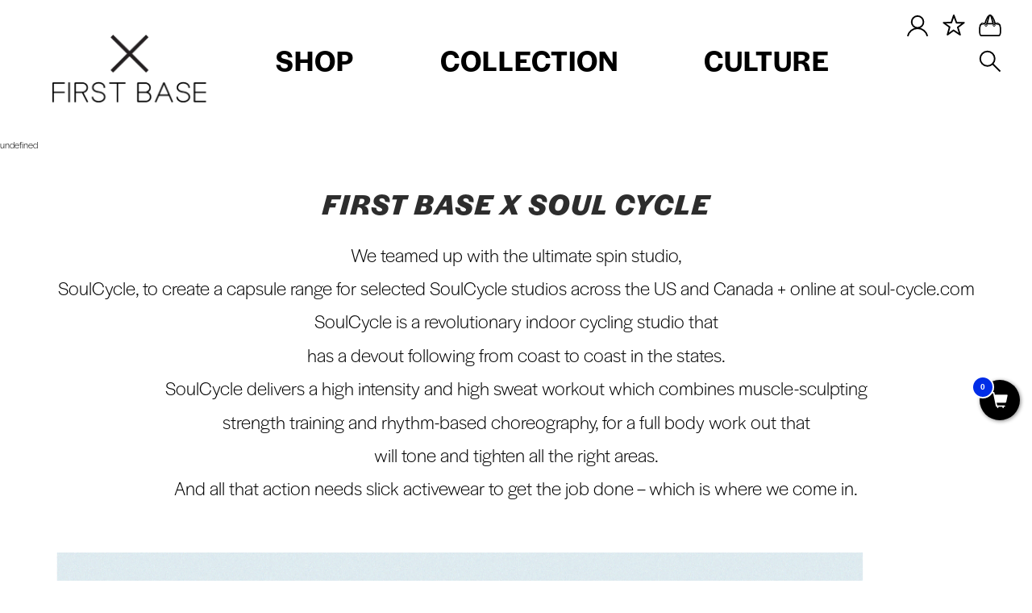

--- FILE ---
content_type: text/html; charset=utf-8
request_url: https://thisisfirstbase.com/blogs/news/first-base-soul-cycle
body_size: 24755
content:


 <!DOCTYPE html>
<!--[if lt IE 7 ]><html class="ie ie6" lang="en"> <![endif]-->
<!--[if IE 7 ]><html class="ie ie7" lang="en"> <![endif]-->
<!--[if IE 8 ]><html class="ie ie8" lang="en"> <![endif]-->
<!--[if IE 9 ]><html class="ie ie9" lang="en"> <![endif]-->
<!--[if (gte IE 10)|!(IE)]><!--><html lang="en"> <!--<![endif]-->
<!-- Hotjar Tracking Code for thisisfirstbase.com -->
<script>
    (function(h,o,t,j,a,r){
        h.hj=h.hj||function(){(h.hj.q=h.hj.q||[]).push(arguments)};
        h._hjSettings={hjid:1570595,hjsv:6};
        a=o.getElementsByTagName('head')[0];
        r=o.createElement('script');r.async=1;
        r.src=t+h._hjSettings.hjid+j+h._hjSettings.hjsv;
        a.appendChild(r);
    })(window,document,'https://static.hotjar.com/c/hotjar-','.js?sv=');
</script>
<head> <meta name="facebook-domain-verification" content="s4lwynmexd1ud5neiq1yfsk35jgk6x" /> <!-- force jQuery --> <script src="//thisisfirstbase.com/cdn/shop/t/21/assets/jquery.min.js?v=181951903404081051791583335783"></script> <!-- force flickity --> <script src="//thisisfirstbase.com/cdn/shop/t/21/assets/flickity.js?v=173465374617162215381583335781"></script> <!-- Google Tag Manager --> <script>(function(w,d,s,l,i){w[l]=w[l]||[];w[l].push(
    {'gtm.start': new Date().getTime(),event:'gtm.js'}
    );var f=d.getElementsByTagName(s)[0],
    j=d.createElement(s),dl=l!='dataLayer'?'&l='+l:'';j.async=true;j.src=
    'https://www.googletagmanager.com/gtm.js?id='+i+dl;f.parentNode.insertBefore(j,f);
    })(window,document,'script','dataLayer','GTM-MW6G3V');</script> <!-- End Google Tag Manager --> <meta charset="utf-8"> <meta http-equiv="cleartype" content="on"> <meta name="robots" content="index,follow"> <!-- Custom Fonts --> <!-- Stylesheets for Turbo 3.2.0 --> <link href="//thisisfirstbase.com/cdn/shop/t/21/assets/styles.scss.css?v=7898192816147363051696999258" rel="stylesheet" type="text/css" media="all" /> <script>
      /*! lazysizes - v3.0.0 */
      !function(a,b){var c=b(a,a.document);a.lazySizes=c,"object"==typeof module&&module.exports&&(module.exports=c)}(window,function(a,b){"use strict";if(b.getElementsByClassName){var c,d=b.documentElement,e=a.Date,f=a.HTMLPictureElement,g="addEventListener",h="getAttribute",i=a[g],j=a.setTimeout,k=a.requestAnimationFrame||j,l=a.requestIdleCallback,m=/^picture$/i,n=["load","error","lazyincluded","_lazyloaded"],o={},p=Array.prototype.forEach,q=function(a,b){return o[b]||(o[b]=new RegExp("(\\s|^)"+b+"(\\s|$)")),o[b].test(a[h]("class")||"")&&o[b]},r=function(a,b){q(a,b)||a.setAttribute("class",(a[h]("class")||"").trim()+" "+b)},s=function(a,b){var c;(c=q(a,b))&&a.setAttribute("class",(a[h]("class")||"").replace(c," "))},t=function(a,b,c){var d=c?g:"removeEventListener";c&&t(a,b),n.forEach(function(c){a[d](c,b)})},u=function(a,c,d,e,f){var g=b.createEvent("CustomEvent");return g.initCustomEvent(c,!e,!f,d||{}),a.dispatchEvent(g),g},v=function(b,d){var e;!f&&(e=a.picturefill||c.pf)?e({reevaluate:!0,elements:[b]}):d&&d.src&&(b.src=d.src)},w=function(a,b){return(getComputedStyle(a,null)||{})[b]},x=function(a,b,d){for(d=d||a.offsetWidth;d<c.minSize&&b&&!a._lazysizesWidth;)d=b.offsetWidth,b=b.parentNode;return d},y=function(){var a,c,d=[],e=[],f=d,g=function(){var b=f;for(f=d.length?e:d,a=!0,c=!1;b.length;)b.shift()();a=!1},h=function(d,e){a&&!e?d.apply(this,arguments):(f.push(d),c||(c=!0,(b.hidden?j:k)(g)))};return h._lsFlush=g,h}(),z=function(a,b){return b?function(){y(a)}:function(){var b=this,c=arguments;y(function(){a.apply(b,c)})}},A=function(a){var b,c=0,d=125,f=666,g=f,h=function(){b=!1,c=e.now(),a()},i=l?function(){l(h,{timeout:g}),g!==f&&(g=f)}:z(function(){j(h)},!0);return function(a){var f;(a=a===!0)&&(g=44),b||(b=!0,f=d-(e.now()-c),0>f&&(f=0),a||9>f&&l?i():j(i,f))}},B=function(a){var b,c,d=99,f=function(){b=null,a()},g=function(){var a=e.now()-c;d>a?j(g,d-a):(l||f)(f)};return function(){c=e.now(),b||(b=j(g,d))}},C=function(){var f,k,l,n,o,x,C,E,F,G,H,I,J,K,L,M=/^img$/i,N=/^iframe$/i,O="onscroll"in a&&!/glebot/.test(navigator.userAgent),P=0,Q=0,R=0,S=-1,T=function(a){R--,a&&a.target&&t(a.target,T),(!a||0>R||!a.target)&&(R=0)},U=function(a,c){var e,f=a,g="hidden"==w(b.body,"visibility")||"hidden"!=w(a,"visibility");for(F-=c,I+=c,G-=c,H+=c;g&&(f=f.offsetParent)&&f!=b.body&&f!=d;)g=(w(f,"opacity")||1)>0,g&&"visible"!=w(f,"overflow")&&(e=f.getBoundingClientRect(),g=H>e.left&&G<e.right&&I>e.top-1&&F<e.bottom+1);return g},V=function(){var a,e,g,i,j,m,n,p,q;if((o=c.loadMode)&&8>R&&(a=f.length)){e=0,S++,null==K&&("expand"in c||(c.expand=d.clientHeight>500&&d.clientWidth>500?500:370),J=c.expand,K=J*c.expFactor),K>Q&&1>R&&S>2&&o>2&&!b.hidden?(Q=K,S=0):Q=o>1&&S>1&&6>R?J:P;for(;a>e;e++)if(f[e]&&!f[e]._lazyRace)if(O)if((p=f[e][h]("data-expand"))&&(m=1*p)||(m=Q),q!==m&&(C=innerWidth+m*L,E=innerHeight+m,n=-1*m,q=m),g=f[e].getBoundingClientRect(),(I=g.bottom)>=n&&(F=g.top)<=E&&(H=g.right)>=n*L&&(G=g.left)<=C&&(I||H||G||F)&&(l&&3>R&&!p&&(3>o||4>S)||U(f[e],m))){if(ba(f[e]),j=!0,R>9)break}else!j&&l&&!i&&4>R&&4>S&&o>2&&(k[0]||c.preloadAfterLoad)&&(k[0]||!p&&(I||H||G||F||"auto"!=f[e][h](c.sizesAttr)))&&(i=k[0]||f[e]);else ba(f[e]);i&&!j&&ba(i)}},W=A(V),X=function(a){r(a.target,c.loadedClass),s(a.target,c.loadingClass),t(a.target,Z)},Y=z(X),Z=function(a){Y({target:a.target})},$=function(a,b){try{a.contentWindow.location.replace(b)}catch(c){a.src=b}},_=function(a){var b,d,e=a[h](c.srcsetAttr);(b=c.customMedia[a[h]("data-media")||a[h]("media")])&&a.setAttribute("media",b),e&&a.setAttribute("srcset",e),b&&(d=a.parentNode,d.insertBefore(a.cloneNode(),a),d.removeChild(a))},aa=z(function(a,b,d,e,f){var g,i,k,l,o,q;(o=u(a,"lazybeforeunveil",b)).defaultPrevented||(e&&(d?r(a,c.autosizesClass):a.setAttribute("sizes",e)),i=a[h](c.srcsetAttr),g=a[h](c.srcAttr),f&&(k=a.parentNode,l=k&&m.test(k.nodeName||"")),q=b.firesLoad||"src"in a&&(i||g||l),o={target:a},q&&(t(a,T,!0),clearTimeout(n),n=j(T,2500),r(a,c.loadingClass),t(a,Z,!0)),l&&p.call(k.getElementsByTagName("source"),_),i?a.setAttribute("srcset",i):g&&!l&&(N.test(a.nodeName)?$(a,g):a.src=g),(i||l)&&v(a,{src:g})),a._lazyRace&&delete a._lazyRace,s(a,c.lazyClass),y(function(){(!q||a.complete&&a.naturalWidth>1)&&(q?T(o):R--,X(o))},!0)}),ba=function(a){var b,d=M.test(a.nodeName),e=d&&(a[h](c.sizesAttr)||a[h]("sizes")),f="auto"==e;(!f&&l||!d||!a.src&&!a.srcset||a.complete||q(a,c.errorClass))&&(b=u(a,"lazyunveilread").detail,f&&D.updateElem(a,!0,a.offsetWidth),a._lazyRace=!0,R++,aa(a,b,f,e,d))},ca=function(){if(!l){if(e.now()-x<999)return void j(ca,999);var a=B(function(){c.loadMode=3,W()});l=!0,c.loadMode=3,W(),i("scroll",function(){3==c.loadMode&&(c.loadMode=2),a()},!0)}};return{_:function(){x=e.now(),f=b.getElementsByClassName(c.lazyClass),k=b.getElementsByClassName(c.lazyClass+" "+c.preloadClass),L=c.hFac,i("scroll",W,!0),i("resize",W,!0),a.MutationObserver?new MutationObserver(W).observe(d,{childList:!0,subtree:!0,attributes:!0}):(d[g]("DOMNodeInserted",W,!0),d[g]("DOMAttrModified",W,!0),setInterval(W,999)),i("hashchange",W,!0),["focus","mouseover","click","load","transitionend","animationend","webkitAnimationEnd"].forEach(function(a){b[g](a,W,!0)}),/d$|^c/.test(b.readyState)?ca():(i("load",ca),b[g]("DOMContentLoaded",W),j(ca,2e4)),f.length?(V(),y._lsFlush()):W()},checkElems:W,unveil:ba}}(),D=function(){var a,d=z(function(a,b,c,d){var e,f,g;if(a._lazysizesWidth=d,d+="px",a.setAttribute("sizes",d),m.test(b.nodeName||""))for(e=b.getElementsByTagName("source"),f=0,g=e.length;g>f;f++)e[f].setAttribute("sizes",d);c.detail.dataAttr||v(a,c.detail)}),e=function(a,b,c){var e,f=a.parentNode;f&&(c=x(a,f,c),e=u(a,"lazybeforesizes",{width:c,dataAttr:!!b}),e.defaultPrevented||(c=e.detail.width,c&&c!==a._lazysizesWidth&&d(a,f,e,c)))},f=function(){var b,c=a.length;if(c)for(b=0;c>b;b++)e(a[b])},g=B(f);return{_:function(){a=b.getElementsByClassName(c.autosizesClass),i("resize",g)},checkElems:g,updateElem:e}}(),E=function(){E.i||(E.i=!0,D._(),C._())};return function(){var b,d={lazyClass:"lazyload",loadedClass:"lazyloaded",loadingClass:"lazyloading",preloadClass:"lazypreload",errorClass:"lazyerror",autosizesClass:"lazyautosizes",srcAttr:"data-src",srcsetAttr:"data-srcset",sizesAttr:"data-sizes",minSize:40,customMedia:{},init:!0,expFactor:1.5,hFac:.8,loadMode:2};c=a.lazySizesConfig||a.lazysizesConfig||{};for(b in d)b in c||(c[b]=d[b]);a.lazySizesConfig=c,j(function(){c.init&&E()})}(),{cfg:c,autoSizer:D,loader:C,init:E,uP:v,aC:r,rC:s,hC:q,fire:u,gW:x,rAF:y}}});</script> <title>FIRST BASE + SOUL CYCLE - First Base</title> <meta name="description" content="SOUL CYCLE X FIRST BASE" />
    
    

<meta name="author" content="First Base">
<meta property="og:url" content="https://thisisfirstbase.com/blogs/news/first-base-soul-cycle">
<meta property="og:site_name" content="First Base"> <meta property="og:type" content="article"> <meta property="og:title" content="FIRST BASE + SOUL CYCLE EXCLUSIVE"> <meta property="og:image" content="https://thisisfirstbase.com/cdn/shop/articles/7c249a10fab4ce53b3dd367779ad500b_600x.jpg?v=1555310763"> <meta property="og:image:secure_url" content="https://thisisfirstbase.com/cdn/shop/articles/7c249a10fab4ce53b3dd367779ad500b_600x.jpg?v=1555310763"> <meta property="og:description" content="SOUL CYCLE X FIRST BASE">




<meta name="twitter:card" content="summary"> <meta name="twitter:title" content="FIRST BASE + SOUL CYCLE EXCLUSIVE"> <meta name="twitter:description" content=""> <meta property="twitter:image" content="http://thisisfirstbase.com/cdn/shop/articles/7c249a10fab4ce53b3dd367779ad500b_600x.jpg?v=1555310763"> <!-- Mobile Specific Metas --> <meta name="HandheldFriendly" content="True"> <meta name="MobileOptimized" content="320"> <meta name="viewport" content="width=device-width,initial-scale=1"> <meta name="theme-color" content="#ffffff"> <link rel="shortcut icon" type="image/x-icon" href="//thisisfirstbase.com/cdn/shop/files/favicon_32x32.png?v=1613730307"> <link rel="canonical" href="https://thisisfirstbase.com/blogs/news/first-base-soul-cycle }}" /> <script>window.performance && window.performance.mark && window.performance.mark('shopify.content_for_header.start');</script><meta id="shopify-digital-wallet" name="shopify-digital-wallet" content="/2695331898/digital_wallets/dialog">
<meta name="shopify-checkout-api-token" content="515775e2601e5a14a3f56814240214e8">
<meta id="in-context-paypal-metadata" data-shop-id="2695331898" data-venmo-supported="false" data-environment="production" data-locale="en_US" data-paypal-v4="true" data-currency="AUD">
<link rel="alternate" type="application/atom+xml" title="Feed" href="/blogs/news.atom" />
<link rel="alternate" hreflang="x-default" href="https://thisisfirstbase.com/blogs/news/first-base-soul-cycle">
<link rel="alternate" hreflang="en-AE" href="https://thisisfirstbase.com/en-ae/blogs/news/first-base-soul-cycle">
<script async="async" src="/checkouts/internal/preloads.js?locale=en-AU"></script>
<link rel="preconnect" href="https://shop.app" crossorigin="anonymous">
<script async="async" src="https://shop.app/checkouts/internal/preloads.js?locale=en-AU&shop_id=2695331898" crossorigin="anonymous"></script>
<script id="apple-pay-shop-capabilities" type="application/json">{"shopId":2695331898,"countryCode":"AU","currencyCode":"AUD","merchantCapabilities":["supports3DS"],"merchantId":"gid:\/\/shopify\/Shop\/2695331898","merchantName":"First Base","requiredBillingContactFields":["postalAddress","email"],"requiredShippingContactFields":["postalAddress","email"],"shippingType":"shipping","supportedNetworks":["visa","masterCard","amex","jcb"],"total":{"type":"pending","label":"First Base","amount":"1.00"},"shopifyPaymentsEnabled":true,"supportsSubscriptions":true}</script>
<script id="shopify-features" type="application/json">{"accessToken":"515775e2601e5a14a3f56814240214e8","betas":["rich-media-storefront-analytics"],"domain":"thisisfirstbase.com","predictiveSearch":true,"shopId":2695331898,"locale":"en"}</script>
<script>var Shopify = Shopify || {};
Shopify.shop = "thisisfirstbase.myshopify.com";
Shopify.locale = "en";
Shopify.currency = {"active":"AUD","rate":"1.0"};
Shopify.country = "AU";
Shopify.theme = {"name":"Foursixty Copy 2 of 12.1 LAUNCH THEME","id":80738648173,"schema_name":"Turbo","schema_version":"3.2.0","theme_store_id":null,"role":"main"};
Shopify.theme.handle = "null";
Shopify.theme.style = {"id":null,"handle":null};
Shopify.cdnHost = "thisisfirstbase.com/cdn";
Shopify.routes = Shopify.routes || {};
Shopify.routes.root = "/";</script>
<script type="module">!function(o){(o.Shopify=o.Shopify||{}).modules=!0}(window);</script>
<script>!function(o){function n(){var o=[];function n(){o.push(Array.prototype.slice.apply(arguments))}return n.q=o,n}var t=o.Shopify=o.Shopify||{};t.loadFeatures=n(),t.autoloadFeatures=n()}(window);</script>
<script>
  window.ShopifyPay = window.ShopifyPay || {};
  window.ShopifyPay.apiHost = "shop.app\/pay";
  window.ShopifyPay.redirectState = null;
</script>
<script id="shop-js-analytics" type="application/json">{"pageType":"article"}</script>
<script defer="defer" async type="module" src="//thisisfirstbase.com/cdn/shopifycloud/shop-js/modules/v2/client.init-shop-cart-sync_DtuiiIyl.en.esm.js"></script>
<script defer="defer" async type="module" src="//thisisfirstbase.com/cdn/shopifycloud/shop-js/modules/v2/chunk.common_CUHEfi5Q.esm.js"></script>
<script type="module">
  await import("//thisisfirstbase.com/cdn/shopifycloud/shop-js/modules/v2/client.init-shop-cart-sync_DtuiiIyl.en.esm.js");
await import("//thisisfirstbase.com/cdn/shopifycloud/shop-js/modules/v2/chunk.common_CUHEfi5Q.esm.js");

  window.Shopify.SignInWithShop?.initShopCartSync?.({"fedCMEnabled":true,"windoidEnabled":true});

</script>
<script>
  window.Shopify = window.Shopify || {};
  if (!window.Shopify.featureAssets) window.Shopify.featureAssets = {};
  window.Shopify.featureAssets['shop-js'] = {"shop-cart-sync":["modules/v2/client.shop-cart-sync_DFoTY42P.en.esm.js","modules/v2/chunk.common_CUHEfi5Q.esm.js"],"init-fed-cm":["modules/v2/client.init-fed-cm_D2UNy1i2.en.esm.js","modules/v2/chunk.common_CUHEfi5Q.esm.js"],"init-shop-email-lookup-coordinator":["modules/v2/client.init-shop-email-lookup-coordinator_BQEe2rDt.en.esm.js","modules/v2/chunk.common_CUHEfi5Q.esm.js"],"shop-cash-offers":["modules/v2/client.shop-cash-offers_3CTtReFF.en.esm.js","modules/v2/chunk.common_CUHEfi5Q.esm.js","modules/v2/chunk.modal_BewljZkx.esm.js"],"shop-button":["modules/v2/client.shop-button_C6oxCjDL.en.esm.js","modules/v2/chunk.common_CUHEfi5Q.esm.js"],"init-windoid":["modules/v2/client.init-windoid_5pix8xhK.en.esm.js","modules/v2/chunk.common_CUHEfi5Q.esm.js"],"avatar":["modules/v2/client.avatar_BTnouDA3.en.esm.js"],"init-shop-cart-sync":["modules/v2/client.init-shop-cart-sync_DtuiiIyl.en.esm.js","modules/v2/chunk.common_CUHEfi5Q.esm.js"],"shop-toast-manager":["modules/v2/client.shop-toast-manager_BYv_8cH1.en.esm.js","modules/v2/chunk.common_CUHEfi5Q.esm.js"],"pay-button":["modules/v2/client.pay-button_FnF9EIkY.en.esm.js","modules/v2/chunk.common_CUHEfi5Q.esm.js"],"shop-login-button":["modules/v2/client.shop-login-button_CH1KUpOf.en.esm.js","modules/v2/chunk.common_CUHEfi5Q.esm.js","modules/v2/chunk.modal_BewljZkx.esm.js"],"init-customer-accounts-sign-up":["modules/v2/client.init-customer-accounts-sign-up_aj7QGgYS.en.esm.js","modules/v2/client.shop-login-button_CH1KUpOf.en.esm.js","modules/v2/chunk.common_CUHEfi5Q.esm.js","modules/v2/chunk.modal_BewljZkx.esm.js"],"init-shop-for-new-customer-accounts":["modules/v2/client.init-shop-for-new-customer-accounts_NbnYRf_7.en.esm.js","modules/v2/client.shop-login-button_CH1KUpOf.en.esm.js","modules/v2/chunk.common_CUHEfi5Q.esm.js","modules/v2/chunk.modal_BewljZkx.esm.js"],"init-customer-accounts":["modules/v2/client.init-customer-accounts_ppedhqCH.en.esm.js","modules/v2/client.shop-login-button_CH1KUpOf.en.esm.js","modules/v2/chunk.common_CUHEfi5Q.esm.js","modules/v2/chunk.modal_BewljZkx.esm.js"],"shop-follow-button":["modules/v2/client.shop-follow-button_CMIBBa6u.en.esm.js","modules/v2/chunk.common_CUHEfi5Q.esm.js","modules/v2/chunk.modal_BewljZkx.esm.js"],"lead-capture":["modules/v2/client.lead-capture_But0hIyf.en.esm.js","modules/v2/chunk.common_CUHEfi5Q.esm.js","modules/v2/chunk.modal_BewljZkx.esm.js"],"checkout-modal":["modules/v2/client.checkout-modal_BBxc70dQ.en.esm.js","modules/v2/chunk.common_CUHEfi5Q.esm.js","modules/v2/chunk.modal_BewljZkx.esm.js"],"shop-login":["modules/v2/client.shop-login_hM3Q17Kl.en.esm.js","modules/v2/chunk.common_CUHEfi5Q.esm.js","modules/v2/chunk.modal_BewljZkx.esm.js"],"payment-terms":["modules/v2/client.payment-terms_CAtGlQYS.en.esm.js","modules/v2/chunk.common_CUHEfi5Q.esm.js","modules/v2/chunk.modal_BewljZkx.esm.js"]};
</script>
<script>(function() {
  var isLoaded = false;
  function asyncLoad() {
    if (isLoaded) return;
    isLoaded = true;
    var urls = ["https:\/\/scripttags.justuno.com\/shopify_justuno_2695331898_d47fb8e0-f85c-11e8-b3fa-07464a2f1bbd.js?shop=thisisfirstbase.myshopify.com","\/\/satcb.azureedge.net\/Scripts\/satcb.min.js?shop=thisisfirstbase.myshopify.com","https:\/\/cdn.506.io\/eg\/script.js?shop=thisisfirstbase.myshopify.com","\/\/backinstock.useamp.com\/widget\/12549_1765511236.js?category=bis\u0026v=6\u0026shop=thisisfirstbase.myshopify.com"];
    for (var i = 0; i <urls.length; i++) {
      var s = document.createElement('script');
      s.type = 'text/javascript';
      s.async = true;
      s.src = urls[i];
      var x = document.getElementsByTagName('script')[0];
      x.parentNode.insertBefore(s, x);
    }
  };
  if(window.attachEvent) {
    window.attachEvent('onload', asyncLoad);
  } else {
    window.addEventListener('load', asyncLoad, false);
  }
})();</script>
<script id="__st">var __st={"a":2695331898,"offset":39600,"reqid":"6ddaa8c9-5754-41d7-b53e-96e6dca69e1c-1766759707","pageurl":"thisisfirstbase.com\/blogs\/news\/first-base-soul-cycle","s":"articles-16299229242","u":"33a1a212d5c9","p":"article","rtyp":"article","rid":16299229242};</script>
<script>window.ShopifyPaypalV4VisibilityTracking = true;</script>
<script id="captcha-bootstrap">!function(){'use strict';const t='contact',e='account',n='new_comment',o=[[t,t],['blogs',n],['comments',n],[t,'customer']],c=[[e,'customer_login'],[e,'guest_login'],[e,'recover_customer_password'],[e,'create_customer']],r=t=>t.map((([t,e])=>`form[action*='/${t}']:not([data-nocaptcha='true']) input[name='form_type'][value='${e}']`)).join(','),a=t=>()=>t?[...document.querySelectorAll(t)].map((t=>t.form)):[];function s(){const t=[...o],e=r(t);return a(e)}const i='password',u='form_key',d=['recaptcha-v3-token','g-recaptcha-response','h-captcha-response',i],f=()=>{try{return window.sessionStorage}catch{return}},m='__shopify_v',_=t=>t.elements[u];function p(t,e,n=!1){try{const o=window.sessionStorage,c=JSON.parse(o.getItem(e)),{data:r}=function(t){const{data:e,action:n}=t;return t[m]||n?{data:e,action:n}:{data:t,action:n}}(c);for(const[e,n]of Object.entries(r))t.elements[e]&&(t.elements[e].value=n);n&&o.removeItem(e)}catch(o){console.error('form repopulation failed',{error:o})}}const l='form_type',E='cptcha';function T(t){t.dataset[E]=!0}const w=window,h=w.document,L='Shopify',v='ce_forms',y='captcha';let A=!1;((t,e)=>{const n=(g='f06e6c50-85a8-45c8-87d0-21a2b65856fe',I='https://cdn.shopify.com/shopifycloud/storefront-forms-hcaptcha/ce_storefront_forms_captcha_hcaptcha.v1.5.2.iife.js',D={infoText:'Protected by hCaptcha',privacyText:'Privacy',termsText:'Terms'},(t,e,n)=>{const o=w[L][v],c=o.bindForm;if(c)return c(t,g,e,D).then(n);var r;o.q.push([[t,g,e,D],n]),r=I,A||(h.body.append(Object.assign(h.createElement('script'),{id:'captcha-provider',async:!0,src:r})),A=!0)});var g,I,D;w[L]=w[L]||{},w[L][v]=w[L][v]||{},w[L][v].q=[],w[L][y]=w[L][y]||{},w[L][y].protect=function(t,e){n(t,void 0,e),T(t)},Object.freeze(w[L][y]),function(t,e,n,w,h,L){const[v,y,A,g]=function(t,e,n){const i=e?o:[],u=t?c:[],d=[...i,...u],f=r(d),m=r(i),_=r(d.filter((([t,e])=>n.includes(e))));return[a(f),a(m),a(_),s()]}(w,h,L),I=t=>{const e=t.target;return e instanceof HTMLFormElement?e:e&&e.form},D=t=>v().includes(t);t.addEventListener('submit',(t=>{const e=I(t);if(!e)return;const n=D(e)&&!e.dataset.hcaptchaBound&&!e.dataset.recaptchaBound,o=_(e),c=g().includes(e)&&(!o||!o.value);(n||c)&&t.preventDefault(),c&&!n&&(function(t){try{if(!f())return;!function(t){const e=f();if(!e)return;const n=_(t);if(!n)return;const o=n.value;o&&e.removeItem(o)}(t);const e=Array.from(Array(32),(()=>Math.random().toString(36)[2])).join('');!function(t,e){_(t)||t.append(Object.assign(document.createElement('input'),{type:'hidden',name:u})),t.elements[u].value=e}(t,e),function(t,e){const n=f();if(!n)return;const o=[...t.querySelectorAll(`input[type='${i}']`)].map((({name:t})=>t)),c=[...d,...o],r={};for(const[a,s]of new FormData(t).entries())c.includes(a)||(r[a]=s);n.setItem(e,JSON.stringify({[m]:1,action:t.action,data:r}))}(t,e)}catch(e){console.error('failed to persist form',e)}}(e),e.submit())}));const S=(t,e)=>{t&&!t.dataset[E]&&(n(t,e.some((e=>e===t))),T(t))};for(const o of['focusin','change'])t.addEventListener(o,(t=>{const e=I(t);D(e)&&S(e,y())}));const B=e.get('form_key'),M=e.get(l),P=B&&M;t.addEventListener('DOMContentLoaded',(()=>{const t=y();if(P)for(const e of t)e.elements[l].value===M&&p(e,B);[...new Set([...A(),...v().filter((t=>'true'===t.dataset.shopifyCaptcha))])].forEach((e=>S(e,t)))}))}(h,new URLSearchParams(w.location.search),n,t,e,['guest_login'])})(!0,!0)}();</script>
<script integrity="sha256-4kQ18oKyAcykRKYeNunJcIwy7WH5gtpwJnB7kiuLZ1E=" data-source-attribution="shopify.loadfeatures" defer="defer" src="//thisisfirstbase.com/cdn/shopifycloud/storefront/assets/storefront/load_feature-a0a9edcb.js" crossorigin="anonymous"></script>
<script crossorigin="anonymous" defer="defer" src="//thisisfirstbase.com/cdn/shopifycloud/storefront/assets/shopify_pay/storefront-65b4c6d7.js?v=20250812"></script>
<script data-source-attribution="shopify.dynamic_checkout.dynamic.init">var Shopify=Shopify||{};Shopify.PaymentButton=Shopify.PaymentButton||{isStorefrontPortableWallets:!0,init:function(){window.Shopify.PaymentButton.init=function(){};var t=document.createElement("script");t.src="https://thisisfirstbase.com/cdn/shopifycloud/portable-wallets/latest/portable-wallets.en.js",t.type="module",document.head.appendChild(t)}};
</script>
<script data-source-attribution="shopify.dynamic_checkout.buyer_consent">
  function portableWalletsHideBuyerConsent(e){var t=document.getElementById("shopify-buyer-consent"),n=document.getElementById("shopify-subscription-policy-button");t&&n&&(t.classList.add("hidden"),t.setAttribute("aria-hidden","true"),n.removeEventListener("click",e))}function portableWalletsShowBuyerConsent(e){var t=document.getElementById("shopify-buyer-consent"),n=document.getElementById("shopify-subscription-policy-button");t&&n&&(t.classList.remove("hidden"),t.removeAttribute("aria-hidden"),n.addEventListener("click",e))}window.Shopify?.PaymentButton&&(window.Shopify.PaymentButton.hideBuyerConsent=portableWalletsHideBuyerConsent,window.Shopify.PaymentButton.showBuyerConsent=portableWalletsShowBuyerConsent);
</script>
<script data-source-attribution="shopify.dynamic_checkout.cart.bootstrap">document.addEventListener("DOMContentLoaded",(function(){function t(){return document.querySelector("shopify-accelerated-checkout-cart, shopify-accelerated-checkout")}if(t())Shopify.PaymentButton.init();else{new MutationObserver((function(e,n){t()&&(Shopify.PaymentButton.init(),n.disconnect())})).observe(document.body,{childList:!0,subtree:!0})}}));
</script>
<link id="shopify-accelerated-checkout-styles" rel="stylesheet" media="screen" href="https://thisisfirstbase.com/cdn/shopifycloud/portable-wallets/latest/accelerated-checkout-backwards-compat.css" crossorigin="anonymous">
<style id="shopify-accelerated-checkout-cart">
        #shopify-buyer-consent {
  margin-top: 1em;
  display: inline-block;
  width: 100%;
}

#shopify-buyer-consent.hidden {
  display: none;
}

#shopify-subscription-policy-button {
  background: none;
  border: none;
  padding: 0;
  text-decoration: underline;
  font-size: inherit;
  cursor: pointer;
}

#shopify-subscription-policy-button::before {
  box-shadow: none;
}

      </style>

<script>window.performance && window.performance.mark && window.performance.mark('shopify.content_for_header.end');</script> <!-- stylesheets for First Base fontsets --> <link rel="stylesheet" href="https://use.typekit.net/rgp1yia.css"> <style>
      @import url("https://use.typekit.net/rgp1yia.css");</style> <!-- Ve integration tracking codes for First Base --> <script type="text/javascript">!function(){var a=document.createElement("script");a.type="text/javascript",a.async=!0,a.src="//configaus2.veinteractive.com/tags/09847698/9829/45FC/ABAF/C591839788ED/tag.js";var b=document.getElementsByTagName("head")[0];if(b)b.appendChild(a,b);else{var b=document.getElementsByTagName("script")[0];b.parentNode.insertBefore(a,b)}}();</script>
  

<script>window.__pagefly_analytics_settings__={"acceptTracking":false};</script> 
<!-- "snippets/booster-common.liquid" was not rendered, the associated app was uninstalled -->
 

<script>window.__pagefly_analytics_settings__={"acceptTracking":false};</script>
 

    
      
    


<!-- BEGIN app block: shopify://apps/pagefly-page-builder/blocks/app-embed/83e179f7-59a0-4589-8c66-c0dddf959200 -->

<!-- BEGIN app snippet: pagefly-cro-ab-testing-main -->







<script>
  ;(function () {
    const url = new URL(window.location)
    const viewParam = url.searchParams.get('view')
    if (viewParam && viewParam.includes('variant-pf-')) {
      url.searchParams.set('pf_v', viewParam)
      url.searchParams.delete('view')
      window.history.replaceState({}, '', url)
    }
  })()
</script>



<script type='module'>
  
  window.PAGEFLY_CRO = window.PAGEFLY_CRO || {}

  window.PAGEFLY_CRO['data_debug'] = {
    original_template_suffix: "pagefly.6944390d",
    allow_ab_test: false,
    ab_test_start_time: 0,
    ab_test_end_time: 0,
    today_date_time: 1766759708000,
  }
  window.PAGEFLY_CRO['GA4'] = { enabled: false}
</script>

<!-- END app snippet -->








  <script src='https://cdn.shopify.com/extensions/019b58c4-1c6e-78cb-82c6-4a5bf4765479/pagefly-page-builder-211/assets/pagefly-helper.js' defer='defer'></script>

  <script src='https://cdn.shopify.com/extensions/019b58c4-1c6e-78cb-82c6-4a5bf4765479/pagefly-page-builder-211/assets/pagefly-general-helper.js' defer='defer'></script>

  <script src='https://cdn.shopify.com/extensions/019b58c4-1c6e-78cb-82c6-4a5bf4765479/pagefly-page-builder-211/assets/pagefly-snap-slider.js' defer='defer'></script>

  <script src='https://cdn.shopify.com/extensions/019b58c4-1c6e-78cb-82c6-4a5bf4765479/pagefly-page-builder-211/assets/pagefly-slideshow-v3.js' defer='defer'></script>

  <script src='https://cdn.shopify.com/extensions/019b58c4-1c6e-78cb-82c6-4a5bf4765479/pagefly-page-builder-211/assets/pagefly-slideshow-v4.js' defer='defer'></script>

  <script src='https://cdn.shopify.com/extensions/019b58c4-1c6e-78cb-82c6-4a5bf4765479/pagefly-page-builder-211/assets/pagefly-glider.js' defer='defer'></script>

  <script src='https://cdn.shopify.com/extensions/019b58c4-1c6e-78cb-82c6-4a5bf4765479/pagefly-page-builder-211/assets/pagefly-slideshow-v1-v2.js' defer='defer'></script>

  <script src='https://cdn.shopify.com/extensions/019b58c4-1c6e-78cb-82c6-4a5bf4765479/pagefly-page-builder-211/assets/pagefly-product-media.js' defer='defer'></script>

  <script src='https://cdn.shopify.com/extensions/019b58c4-1c6e-78cb-82c6-4a5bf4765479/pagefly-page-builder-211/assets/pagefly-product.js' defer='defer'></script>


<script id='pagefly-helper-data' type='application/json'>
  {
    "page_optimization": {
      "assets_prefetching": false
    },
    "elements_asset_mapper": {
      "Accordion": "https://cdn.shopify.com/extensions/019b58c4-1c6e-78cb-82c6-4a5bf4765479/pagefly-page-builder-211/assets/pagefly-accordion.js",
      "Accordion3": "https://cdn.shopify.com/extensions/019b58c4-1c6e-78cb-82c6-4a5bf4765479/pagefly-page-builder-211/assets/pagefly-accordion3.js",
      "CountDown": "https://cdn.shopify.com/extensions/019b58c4-1c6e-78cb-82c6-4a5bf4765479/pagefly-page-builder-211/assets/pagefly-countdown.js",
      "GMap1": "https://cdn.shopify.com/extensions/019b58c4-1c6e-78cb-82c6-4a5bf4765479/pagefly-page-builder-211/assets/pagefly-gmap.js",
      "GMap2": "https://cdn.shopify.com/extensions/019b58c4-1c6e-78cb-82c6-4a5bf4765479/pagefly-page-builder-211/assets/pagefly-gmap.js",
      "GMapBasicV2": "https://cdn.shopify.com/extensions/019b58c4-1c6e-78cb-82c6-4a5bf4765479/pagefly-page-builder-211/assets/pagefly-gmap.js",
      "GMapAdvancedV2": "https://cdn.shopify.com/extensions/019b58c4-1c6e-78cb-82c6-4a5bf4765479/pagefly-page-builder-211/assets/pagefly-gmap.js",
      "HTML.Video": "https://cdn.shopify.com/extensions/019b58c4-1c6e-78cb-82c6-4a5bf4765479/pagefly-page-builder-211/assets/pagefly-htmlvideo.js",
      "HTML.Video2": "https://cdn.shopify.com/extensions/019b58c4-1c6e-78cb-82c6-4a5bf4765479/pagefly-page-builder-211/assets/pagefly-htmlvideo2.js",
      "HTML.Video3": "https://cdn.shopify.com/extensions/019b58c4-1c6e-78cb-82c6-4a5bf4765479/pagefly-page-builder-211/assets/pagefly-htmlvideo2.js",
      "BackgroundVideo": "https://cdn.shopify.com/extensions/019b58c4-1c6e-78cb-82c6-4a5bf4765479/pagefly-page-builder-211/assets/pagefly-htmlvideo2.js",
      "Instagram": "https://cdn.shopify.com/extensions/019b58c4-1c6e-78cb-82c6-4a5bf4765479/pagefly-page-builder-211/assets/pagefly-instagram.js",
      "Instagram2": "https://cdn.shopify.com/extensions/019b58c4-1c6e-78cb-82c6-4a5bf4765479/pagefly-page-builder-211/assets/pagefly-instagram.js",
      "Insta3": "https://cdn.shopify.com/extensions/019b58c4-1c6e-78cb-82c6-4a5bf4765479/pagefly-page-builder-211/assets/pagefly-instagram3.js",
      "Tabs": "https://cdn.shopify.com/extensions/019b58c4-1c6e-78cb-82c6-4a5bf4765479/pagefly-page-builder-211/assets/pagefly-tab.js",
      "Tabs3": "https://cdn.shopify.com/extensions/019b58c4-1c6e-78cb-82c6-4a5bf4765479/pagefly-page-builder-211/assets/pagefly-tab3.js",
      "ProductBox": "https://cdn.shopify.com/extensions/019b58c4-1c6e-78cb-82c6-4a5bf4765479/pagefly-page-builder-211/assets/pagefly-cart.js",
      "FBPageBox2": "https://cdn.shopify.com/extensions/019b58c4-1c6e-78cb-82c6-4a5bf4765479/pagefly-page-builder-211/assets/pagefly-facebook.js",
      "FBLikeButton2": "https://cdn.shopify.com/extensions/019b58c4-1c6e-78cb-82c6-4a5bf4765479/pagefly-page-builder-211/assets/pagefly-facebook.js",
      "TwitterFeed2": "https://cdn.shopify.com/extensions/019b58c4-1c6e-78cb-82c6-4a5bf4765479/pagefly-page-builder-211/assets/pagefly-twitter.js",
      "Paragraph4": "https://cdn.shopify.com/extensions/019b58c4-1c6e-78cb-82c6-4a5bf4765479/pagefly-page-builder-211/assets/pagefly-paragraph4.js",

      "AliReviews": "https://cdn.shopify.com/extensions/019b58c4-1c6e-78cb-82c6-4a5bf4765479/pagefly-page-builder-211/assets/pagefly-3rd-elements.js",
      "BackInStock": "https://cdn.shopify.com/extensions/019b58c4-1c6e-78cb-82c6-4a5bf4765479/pagefly-page-builder-211/assets/pagefly-3rd-elements.js",
      "GloboBackInStock": "https://cdn.shopify.com/extensions/019b58c4-1c6e-78cb-82c6-4a5bf4765479/pagefly-page-builder-211/assets/pagefly-3rd-elements.js",
      "GrowaveWishlist": "https://cdn.shopify.com/extensions/019b58c4-1c6e-78cb-82c6-4a5bf4765479/pagefly-page-builder-211/assets/pagefly-3rd-elements.js",
      "InfiniteOptionsShopPad": "https://cdn.shopify.com/extensions/019b58c4-1c6e-78cb-82c6-4a5bf4765479/pagefly-page-builder-211/assets/pagefly-3rd-elements.js",
      "InkybayProductPersonalizer": "https://cdn.shopify.com/extensions/019b58c4-1c6e-78cb-82c6-4a5bf4765479/pagefly-page-builder-211/assets/pagefly-3rd-elements.js",
      "LimeSpot": "https://cdn.shopify.com/extensions/019b58c4-1c6e-78cb-82c6-4a5bf4765479/pagefly-page-builder-211/assets/pagefly-3rd-elements.js",
      "Loox": "https://cdn.shopify.com/extensions/019b58c4-1c6e-78cb-82c6-4a5bf4765479/pagefly-page-builder-211/assets/pagefly-3rd-elements.js",
      "Opinew": "https://cdn.shopify.com/extensions/019b58c4-1c6e-78cb-82c6-4a5bf4765479/pagefly-page-builder-211/assets/pagefly-3rd-elements.js",
      "Powr": "https://cdn.shopify.com/extensions/019b58c4-1c6e-78cb-82c6-4a5bf4765479/pagefly-page-builder-211/assets/pagefly-3rd-elements.js",
      "ProductReviews": "https://cdn.shopify.com/extensions/019b58c4-1c6e-78cb-82c6-4a5bf4765479/pagefly-page-builder-211/assets/pagefly-3rd-elements.js",
      "PushOwl": "https://cdn.shopify.com/extensions/019b58c4-1c6e-78cb-82c6-4a5bf4765479/pagefly-page-builder-211/assets/pagefly-3rd-elements.js",
      "ReCharge": "https://cdn.shopify.com/extensions/019b58c4-1c6e-78cb-82c6-4a5bf4765479/pagefly-page-builder-211/assets/pagefly-3rd-elements.js",
      "Rivyo": "https://cdn.shopify.com/extensions/019b58c4-1c6e-78cb-82c6-4a5bf4765479/pagefly-page-builder-211/assets/pagefly-3rd-elements.js",
      "TrackingMore": "https://cdn.shopify.com/extensions/019b58c4-1c6e-78cb-82c6-4a5bf4765479/pagefly-page-builder-211/assets/pagefly-3rd-elements.js",
      "Vitals": "https://cdn.shopify.com/extensions/019b58c4-1c6e-78cb-82c6-4a5bf4765479/pagefly-page-builder-211/assets/pagefly-3rd-elements.js",
      "Wiser": "https://cdn.shopify.com/extensions/019b58c4-1c6e-78cb-82c6-4a5bf4765479/pagefly-page-builder-211/assets/pagefly-3rd-elements.js"
    },
    "custom_elements_mapper": {
      "pf-click-action-element": "https://cdn.shopify.com/extensions/019b58c4-1c6e-78cb-82c6-4a5bf4765479/pagefly-page-builder-211/assets/pagefly-click-action-element.js",
      "pf-dialog-element": "https://cdn.shopify.com/extensions/019b58c4-1c6e-78cb-82c6-4a5bf4765479/pagefly-page-builder-211/assets/pagefly-dialog-element.js"
    }
  }
</script>


<!-- END app block --><!-- BEGIN app block: shopify://apps/klaviyo-email-marketing-sms/blocks/klaviyo-onsite-embed/2632fe16-c075-4321-a88b-50b567f42507 -->












  <script async src="https://static.klaviyo.com/onsite/js/SgGDkh/klaviyo.js?company_id=SgGDkh"></script>
  <script>!function(){if(!window.klaviyo){window._klOnsite=window._klOnsite||[];try{window.klaviyo=new Proxy({},{get:function(n,i){return"push"===i?function(){var n;(n=window._klOnsite).push.apply(n,arguments)}:function(){for(var n=arguments.length,o=new Array(n),w=0;w<n;w++)o[w]=arguments[w];var t="function"==typeof o[o.length-1]?o.pop():void 0,e=new Promise((function(n){window._klOnsite.push([i].concat(o,[function(i){t&&t(i),n(i)}]))}));return e}}})}catch(n){window.klaviyo=window.klaviyo||[],window.klaviyo.push=function(){var n;(n=window._klOnsite).push.apply(n,arguments)}}}}();</script>

  




  <script>
    window.klaviyoReviewsProductDesignMode = false
  </script>







<!-- END app block --><link href="https://monorail-edge.shopifysvc.com" rel="dns-prefetch">
<script>(function(){if ("sendBeacon" in navigator && "performance" in window) {try {var session_token_from_headers = performance.getEntriesByType('navigation')[0].serverTiming.find(x => x.name == '_s').description;} catch {var session_token_from_headers = undefined;}var session_cookie_matches = document.cookie.match(/_shopify_s=([^;]*)/);var session_token_from_cookie = session_cookie_matches && session_cookie_matches.length === 2 ? session_cookie_matches[1] : "";var session_token = session_token_from_headers || session_token_from_cookie || "";function handle_abandonment_event(e) {var entries = performance.getEntries().filter(function(entry) {return /monorail-edge.shopifysvc.com/.test(entry.name);});if (!window.abandonment_tracked && entries.length === 0) {window.abandonment_tracked = true;var currentMs = Date.now();var navigation_start = performance.timing.navigationStart;var payload = {shop_id: 2695331898,url: window.location.href,navigation_start,duration: currentMs - navigation_start,session_token,page_type: "article"};window.navigator.sendBeacon("https://monorail-edge.shopifysvc.com/v1/produce", JSON.stringify({schema_id: "online_store_buyer_site_abandonment/1.1",payload: payload,metadata: {event_created_at_ms: currentMs,event_sent_at_ms: currentMs}}));}}window.addEventListener('pagehide', handle_abandonment_event);}}());</script>
<script id="web-pixels-manager-setup">(function e(e,d,r,n,o){if(void 0===o&&(o={}),!Boolean(null===(a=null===(i=window.Shopify)||void 0===i?void 0:i.analytics)||void 0===a?void 0:a.replayQueue)){var i,a;window.Shopify=window.Shopify||{};var t=window.Shopify;t.analytics=t.analytics||{};var s=t.analytics;s.replayQueue=[],s.publish=function(e,d,r){return s.replayQueue.push([e,d,r]),!0};try{self.performance.mark("wpm:start")}catch(e){}var l=function(){var e={modern:/Edge?\/(1{2}[4-9]|1[2-9]\d|[2-9]\d{2}|\d{4,})\.\d+(\.\d+|)|Firefox\/(1{2}[4-9]|1[2-9]\d|[2-9]\d{2}|\d{4,})\.\d+(\.\d+|)|Chrom(ium|e)\/(9{2}|\d{3,})\.\d+(\.\d+|)|(Maci|X1{2}).+ Version\/(15\.\d+|(1[6-9]|[2-9]\d|\d{3,})\.\d+)([,.]\d+|)( \(\w+\)|)( Mobile\/\w+|) Safari\/|Chrome.+OPR\/(9{2}|\d{3,})\.\d+\.\d+|(CPU[ +]OS|iPhone[ +]OS|CPU[ +]iPhone|CPU IPhone OS|CPU iPad OS)[ +]+(15[._]\d+|(1[6-9]|[2-9]\d|\d{3,})[._]\d+)([._]\d+|)|Android:?[ /-](13[3-9]|1[4-9]\d|[2-9]\d{2}|\d{4,})(\.\d+|)(\.\d+|)|Android.+Firefox\/(13[5-9]|1[4-9]\d|[2-9]\d{2}|\d{4,})\.\d+(\.\d+|)|Android.+Chrom(ium|e)\/(13[3-9]|1[4-9]\d|[2-9]\d{2}|\d{4,})\.\d+(\.\d+|)|SamsungBrowser\/([2-9]\d|\d{3,})\.\d+/,legacy:/Edge?\/(1[6-9]|[2-9]\d|\d{3,})\.\d+(\.\d+|)|Firefox\/(5[4-9]|[6-9]\d|\d{3,})\.\d+(\.\d+|)|Chrom(ium|e)\/(5[1-9]|[6-9]\d|\d{3,})\.\d+(\.\d+|)([\d.]+$|.*Safari\/(?![\d.]+ Edge\/[\d.]+$))|(Maci|X1{2}).+ Version\/(10\.\d+|(1[1-9]|[2-9]\d|\d{3,})\.\d+)([,.]\d+|)( \(\w+\)|)( Mobile\/\w+|) Safari\/|Chrome.+OPR\/(3[89]|[4-9]\d|\d{3,})\.\d+\.\d+|(CPU[ +]OS|iPhone[ +]OS|CPU[ +]iPhone|CPU IPhone OS|CPU iPad OS)[ +]+(10[._]\d+|(1[1-9]|[2-9]\d|\d{3,})[._]\d+)([._]\d+|)|Android:?[ /-](13[3-9]|1[4-9]\d|[2-9]\d{2}|\d{4,})(\.\d+|)(\.\d+|)|Mobile Safari.+OPR\/([89]\d|\d{3,})\.\d+\.\d+|Android.+Firefox\/(13[5-9]|1[4-9]\d|[2-9]\d{2}|\d{4,})\.\d+(\.\d+|)|Android.+Chrom(ium|e)\/(13[3-9]|1[4-9]\d|[2-9]\d{2}|\d{4,})\.\d+(\.\d+|)|Android.+(UC? ?Browser|UCWEB|U3)[ /]?(15\.([5-9]|\d{2,})|(1[6-9]|[2-9]\d|\d{3,})\.\d+)\.\d+|SamsungBrowser\/(5\.\d+|([6-9]|\d{2,})\.\d+)|Android.+MQ{2}Browser\/(14(\.(9|\d{2,})|)|(1[5-9]|[2-9]\d|\d{3,})(\.\d+|))(\.\d+|)|K[Aa][Ii]OS\/(3\.\d+|([4-9]|\d{2,})\.\d+)(\.\d+|)/},d=e.modern,r=e.legacy,n=navigator.userAgent;return n.match(d)?"modern":n.match(r)?"legacy":"unknown"}(),u="modern"===l?"modern":"legacy",c=(null!=n?n:{modern:"",legacy:""})[u],f=function(e){return[e.baseUrl,"/wpm","/b",e.hashVersion,"modern"===e.buildTarget?"m":"l",".js"].join("")}({baseUrl:d,hashVersion:r,buildTarget:u}),m=function(e){var d=e.version,r=e.bundleTarget,n=e.surface,o=e.pageUrl,i=e.monorailEndpoint;return{emit:function(e){var a=e.status,t=e.errorMsg,s=(new Date).getTime(),l=JSON.stringify({metadata:{event_sent_at_ms:s},events:[{schema_id:"web_pixels_manager_load/3.1",payload:{version:d,bundle_target:r,page_url:o,status:a,surface:n,error_msg:t},metadata:{event_created_at_ms:s}}]});if(!i)return console&&console.warn&&console.warn("[Web Pixels Manager] No Monorail endpoint provided, skipping logging."),!1;try{return self.navigator.sendBeacon.bind(self.navigator)(i,l)}catch(e){}var u=new XMLHttpRequest;try{return u.open("POST",i,!0),u.setRequestHeader("Content-Type","text/plain"),u.send(l),!0}catch(e){return console&&console.warn&&console.warn("[Web Pixels Manager] Got an unhandled error while logging to Monorail."),!1}}}}({version:r,bundleTarget:l,surface:e.surface,pageUrl:self.location.href,monorailEndpoint:e.monorailEndpoint});try{o.browserTarget=l,function(e){var d=e.src,r=e.async,n=void 0===r||r,o=e.onload,i=e.onerror,a=e.sri,t=e.scriptDataAttributes,s=void 0===t?{}:t,l=document.createElement("script"),u=document.querySelector("head"),c=document.querySelector("body");if(l.async=n,l.src=d,a&&(l.integrity=a,l.crossOrigin="anonymous"),s)for(var f in s)if(Object.prototype.hasOwnProperty.call(s,f))try{l.dataset[f]=s[f]}catch(e){}if(o&&l.addEventListener("load",o),i&&l.addEventListener("error",i),u)u.appendChild(l);else{if(!c)throw new Error("Did not find a head or body element to append the script");c.appendChild(l)}}({src:f,async:!0,onload:function(){if(!function(){var e,d;return Boolean(null===(d=null===(e=window.Shopify)||void 0===e?void 0:e.analytics)||void 0===d?void 0:d.initialized)}()){var d=window.webPixelsManager.init(e)||void 0;if(d){var r=window.Shopify.analytics;r.replayQueue.forEach((function(e){var r=e[0],n=e[1],o=e[2];d.publishCustomEvent(r,n,o)})),r.replayQueue=[],r.publish=d.publishCustomEvent,r.visitor=d.visitor,r.initialized=!0}}},onerror:function(){return m.emit({status:"failed",errorMsg:"".concat(f," has failed to load")})},sri:function(e){var d=/^sha384-[A-Za-z0-9+/=]+$/;return"string"==typeof e&&d.test(e)}(c)?c:"",scriptDataAttributes:o}),m.emit({status:"loading"})}catch(e){m.emit({status:"failed",errorMsg:(null==e?void 0:e.message)||"Unknown error"})}}})({shopId: 2695331898,storefrontBaseUrl: "https://thisisfirstbase.com",extensionsBaseUrl: "https://extensions.shopifycdn.com/cdn/shopifycloud/web-pixels-manager",monorailEndpoint: "https://monorail-edge.shopifysvc.com/unstable/produce_batch",surface: "storefront-renderer",enabledBetaFlags: ["2dca8a86","a0d5f9d2"],webPixelsConfigList: [{"id":"111181933","configuration":"{\"pixel_id\":\"1174085522662270\",\"pixel_type\":\"facebook_pixel\",\"metaapp_system_user_token\":\"-\"}","eventPayloadVersion":"v1","runtimeContext":"OPEN","scriptVersion":"ca16bc87fe92b6042fbaa3acc2fbdaa6","type":"APP","apiClientId":2329312,"privacyPurposes":["ANALYTICS","MARKETING","SALE_OF_DATA"],"dataSharingAdjustments":{"protectedCustomerApprovalScopes":["read_customer_address","read_customer_email","read_customer_name","read_customer_personal_data","read_customer_phone"]}},{"id":"38699117","configuration":"{\"tagID\":\"2613190919512\"}","eventPayloadVersion":"v1","runtimeContext":"STRICT","scriptVersion":"18031546ee651571ed29edbe71a3550b","type":"APP","apiClientId":3009811,"privacyPurposes":["ANALYTICS","MARKETING","SALE_OF_DATA"],"dataSharingAdjustments":{"protectedCustomerApprovalScopes":["read_customer_address","read_customer_email","read_customer_name","read_customer_personal_data","read_customer_phone"]}},{"id":"59048045","eventPayloadVersion":"v1","runtimeContext":"LAX","scriptVersion":"1","type":"CUSTOM","privacyPurposes":["ANALYTICS"],"name":"Google Analytics tag (migrated)"},{"id":"shopify-app-pixel","configuration":"{}","eventPayloadVersion":"v1","runtimeContext":"STRICT","scriptVersion":"0450","apiClientId":"shopify-pixel","type":"APP","privacyPurposes":["ANALYTICS","MARKETING"]},{"id":"shopify-custom-pixel","eventPayloadVersion":"v1","runtimeContext":"LAX","scriptVersion":"0450","apiClientId":"shopify-pixel","type":"CUSTOM","privacyPurposes":["ANALYTICS","MARKETING"]}],isMerchantRequest: false,initData: {"shop":{"name":"First Base","paymentSettings":{"currencyCode":"AUD"},"myshopifyDomain":"thisisfirstbase.myshopify.com","countryCode":"AU","storefrontUrl":"https:\/\/thisisfirstbase.com"},"customer":null,"cart":null,"checkout":null,"productVariants":[],"purchasingCompany":null},},"https://thisisfirstbase.com/cdn","da62cc92w68dfea28pcf9825a4m392e00d0",{"modern":"","legacy":""},{"shopId":"2695331898","storefrontBaseUrl":"https:\/\/thisisfirstbase.com","extensionBaseUrl":"https:\/\/extensions.shopifycdn.com\/cdn\/shopifycloud\/web-pixels-manager","surface":"storefront-renderer","enabledBetaFlags":"[\"2dca8a86\", \"a0d5f9d2\"]","isMerchantRequest":"false","hashVersion":"da62cc92w68dfea28pcf9825a4m392e00d0","publish":"custom","events":"[[\"page_viewed\",{}]]"});</script><script>
  window.ShopifyAnalytics = window.ShopifyAnalytics || {};
  window.ShopifyAnalytics.meta = window.ShopifyAnalytics.meta || {};
  window.ShopifyAnalytics.meta.currency = 'AUD';
  var meta = {"page":{"pageType":"article","resourceType":"article","resourceId":16299229242,"requestId":"6ddaa8c9-5754-41d7-b53e-96e6dca69e1c-1766759707"}};
  for (var attr in meta) {
    window.ShopifyAnalytics.meta[attr] = meta[attr];
  }
</script>
<script class="analytics">
  (function () {
    var customDocumentWrite = function(content) {
      var jquery = null;

      if (window.jQuery) {
        jquery = window.jQuery;
      } else if (window.Checkout && window.Checkout.$) {
        jquery = window.Checkout.$;
      }

      if (jquery) {
        jquery('body').append(content);
      }
    };

    var hasLoggedConversion = function(token) {
      if (token) {
        return document.cookie.indexOf('loggedConversion=' + token) !== -1;
      }
      return false;
    }

    var setCookieIfConversion = function(token) {
      if (token) {
        var twoMonthsFromNow = new Date(Date.now());
        twoMonthsFromNow.setMonth(twoMonthsFromNow.getMonth() + 2);

        document.cookie = 'loggedConversion=' + token + '; expires=' + twoMonthsFromNow;
      }
    }

    var trekkie = window.ShopifyAnalytics.lib = window.trekkie = window.trekkie || [];
    if (trekkie.integrations) {
      return;
    }
    trekkie.methods = [
      'identify',
      'page',
      'ready',
      'track',
      'trackForm',
      'trackLink'
    ];
    trekkie.factory = function(method) {
      return function() {
        var args = Array.prototype.slice.call(arguments);
        args.unshift(method);
        trekkie.push(args);
        return trekkie;
      };
    };
    for (var i = 0; i < trekkie.methods.length; i++) {
      var key = trekkie.methods[i];
      trekkie[key] = trekkie.factory(key);
    }
    trekkie.load = function(config) {
      trekkie.config = config || {};
      trekkie.config.initialDocumentCookie = document.cookie;
      var first = document.getElementsByTagName('script')[0];
      var script = document.createElement('script');
      script.type = 'text/javascript';
      script.onerror = function(e) {
        var scriptFallback = document.createElement('script');
        scriptFallback.type = 'text/javascript';
        scriptFallback.onerror = function(error) {
                var Monorail = {
      produce: function produce(monorailDomain, schemaId, payload) {
        var currentMs = new Date().getTime();
        var event = {
          schema_id: schemaId,
          payload: payload,
          metadata: {
            event_created_at_ms: currentMs,
            event_sent_at_ms: currentMs
          }
        };
        return Monorail.sendRequest("https://" + monorailDomain + "/v1/produce", JSON.stringify(event));
      },
      sendRequest: function sendRequest(endpointUrl, payload) {
        // Try the sendBeacon API
        if (window && window.navigator && typeof window.navigator.sendBeacon === 'function' && typeof window.Blob === 'function' && !Monorail.isIos12()) {
          var blobData = new window.Blob([payload], {
            type: 'text/plain'
          });

          if (window.navigator.sendBeacon(endpointUrl, blobData)) {
            return true;
          } // sendBeacon was not successful

        } // XHR beacon

        var xhr = new XMLHttpRequest();

        try {
          xhr.open('POST', endpointUrl);
          xhr.setRequestHeader('Content-Type', 'text/plain');
          xhr.send(payload);
        } catch (e) {
          console.log(e);
        }

        return false;
      },
      isIos12: function isIos12() {
        return window.navigator.userAgent.lastIndexOf('iPhone; CPU iPhone OS 12_') !== -1 || window.navigator.userAgent.lastIndexOf('iPad; CPU OS 12_') !== -1;
      }
    };
    Monorail.produce('monorail-edge.shopifysvc.com',
      'trekkie_storefront_load_errors/1.1',
      {shop_id: 2695331898,
      theme_id: 80738648173,
      app_name: "storefront",
      context_url: window.location.href,
      source_url: "//thisisfirstbase.com/cdn/s/trekkie.storefront.8f32c7f0b513e73f3235c26245676203e1209161.min.js"});

        };
        scriptFallback.async = true;
        scriptFallback.src = '//thisisfirstbase.com/cdn/s/trekkie.storefront.8f32c7f0b513e73f3235c26245676203e1209161.min.js';
        first.parentNode.insertBefore(scriptFallback, first);
      };
      script.async = true;
      script.src = '//thisisfirstbase.com/cdn/s/trekkie.storefront.8f32c7f0b513e73f3235c26245676203e1209161.min.js';
      first.parentNode.insertBefore(script, first);
    };
    trekkie.load(
      {"Trekkie":{"appName":"storefront","development":false,"defaultAttributes":{"shopId":2695331898,"isMerchantRequest":null,"themeId":80738648173,"themeCityHash":"12447916224909331874","contentLanguage":"en","currency":"AUD","eventMetadataId":"012d8d90-2ff7-40a1-9428-557743a25478"},"isServerSideCookieWritingEnabled":true,"monorailRegion":"shop_domain","enabledBetaFlags":["65f19447"]},"Session Attribution":{},"S2S":{"facebookCapiEnabled":true,"source":"trekkie-storefront-renderer","apiClientId":580111}}
    );

    var loaded = false;
    trekkie.ready(function() {
      if (loaded) return;
      loaded = true;

      window.ShopifyAnalytics.lib = window.trekkie;

      var originalDocumentWrite = document.write;
      document.write = customDocumentWrite;
      try { window.ShopifyAnalytics.merchantGoogleAnalytics.call(this); } catch(error) {};
      document.write = originalDocumentWrite;

      window.ShopifyAnalytics.lib.page(null,{"pageType":"article","resourceType":"article","resourceId":16299229242,"requestId":"6ddaa8c9-5754-41d7-b53e-96e6dca69e1c-1766759707","shopifyEmitted":true});

      var match = window.location.pathname.match(/checkouts\/(.+)\/(thank_you|post_purchase)/)
      var token = match? match[1]: undefined;
      if (!hasLoggedConversion(token)) {
        setCookieIfConversion(token);
        
      }
    });


        var eventsListenerScript = document.createElement('script');
        eventsListenerScript.async = true;
        eventsListenerScript.src = "//thisisfirstbase.com/cdn/shopifycloud/storefront/assets/shop_events_listener-3da45d37.js";
        document.getElementsByTagName('head')[0].appendChild(eventsListenerScript);

})();</script>
  <script>
  if (!window.ga || (window.ga && typeof window.ga !== 'function')) {
    window.ga = function ga() {
      (window.ga.q = window.ga.q || []).push(arguments);
      if (window.Shopify && window.Shopify.analytics && typeof window.Shopify.analytics.publish === 'function') {
        window.Shopify.analytics.publish("ga_stub_called", {}, {sendTo: "google_osp_migration"});
      }
      console.error("Shopify's Google Analytics stub called with:", Array.from(arguments), "\nSee https://help.shopify.com/manual/promoting-marketing/pixels/pixel-migration#google for more information.");
    };
    if (window.Shopify && window.Shopify.analytics && typeof window.Shopify.analytics.publish === 'function') {
      window.Shopify.analytics.publish("ga_stub_initialized", {}, {sendTo: "google_osp_migration"});
    }
  }
</script>
<script
  defer
  src="https://thisisfirstbase.com/cdn/shopifycloud/perf-kit/shopify-perf-kit-2.1.2.min.js"
  data-application="storefront-renderer"
  data-shop-id="2695331898"
  data-render-region="gcp-us-central1"
  data-page-type="article"
  data-theme-instance-id="80738648173"
  data-theme-name="Turbo"
  data-theme-version="3.2.0"
  data-monorail-region="shop_domain"
  data-resource-timing-sampling-rate="10"
  data-shs="true"
  data-shs-beacon="true"
  data-shs-export-with-fetch="true"
  data-shs-logs-sample-rate="1"
  data-shs-beacon-endpoint="https://thisisfirstbase.com/api/collect"
></script>
</head> <noscript> <style>
      .product_section .product_form {
        opacity: 1;
      }
      .multi_select,
      form .select {
        display: block !important;
      }</style></noscript> <body class="article-pagefly-6944390d country-australia"
    data-money-format="${{amount}}" data-shop-url="https://thisisfirstbase.com"> <script>!function(){window.SLIDECART=!0;window.SLIDECART_FORMAT='${{amount}}';var e="https://cdn.jsdelivr.net/gh/apphq/slidecart-dist@master/slidecarthq.js?"+(new Date).getTime(),t=document.createElement("script");t.type="text/javascript",t.src=e,document.querySelector("body").appendChild(t)}();</script> <script>
    window.onload = function() {
      window.__pagefly_helper_store__ && window.__pagefly_helper_store__.subscribe(function() {
        window.SLIDECART_UPDATE(function() {
          window.SLIDECART_OPEN()
        })
      })
    }</script> <!-- Google Tag Manager (noscript) --> <noscript><iframe src="https://www.googletagmanager.com/ns.html?id=GTM-MW6G3V"
    height="0" width="0" style="display:none;visibility:hidden"></iframe></noscript> <!-- End Google Tag Manager (noscript) --> <div id="shopify-section-announcement-bar" class="shopify-section">

<style>
  
</style>

</div> <div id="shopify-section-header" class="shopify-section header-section">






<header id="header" class="mobile_nav-fixed--true"> <div class="top_bar clearfix"> <a class="mobile_nav dropdown_link" data-dropdown-rel="menu" data-no-instant="true"> <div> <span></span> <span></span> <span></span> <span></span></div> <span class="menu_title"></span></a> <a href="https://thisisfirstbase.com" title="First Base" class="mobile_logo logo"> <img src="//thisisfirstbase.com/cdn/shop/files/COMBINED-LOGO-BLACK_410x_12dc5c2a-b93a-4e09-8e37-8be3c1140de8_410x.png?v=1613731000" alt="First Base" /></a> <div class="top_bar--right"> <a href="/search" class="icon-search dropdown_link" title="Search" data-dropdown-rel="search"></a> <div class="cart_container"> <a href="/cart" class="menu-icon-cart mini_cart dropdown_link" title="Cart" data-no-instant><span class="cart_count" data-cart-count></span></a></div></div></div> <div class="dropdown_container center" data-dropdown="search"> <div class="dropdown"> <form action="/search" class="header_search_form"> <input type="hidden" name="type" value="product" /> <input type="text" name="q" placeholder="Search" autocapitalize="off" autocomplete="off" autocorrect="off" class="search-terms" /></form></div></div> <div class="dropdown_container" data-dropdown="menu"> <div class="dropdown"> <ul class="menu" id="mobile_menu"> <li data-mobile-dropdown-rel="shop"> <a data-no-instant href="/collections/all" class="parent-link--true">
          SHOP</a></li> <li data-mobile-dropdown-rel="collection"> <a data-no-instant href="#" class="parent-link--false">
          COLLECTION</a></li> <li data-mobile-dropdown-rel="culture"> <a data-no-instant href="#" class="parent-link--false">
          CULTURE</a></li> <div class='mobile-menu'> <li data-mobile-dropdown-rel="my-account"> <a data-no-instant href="/account" class="parent-link--true">
          MY ACCOUNT</a></li> <li data-mobile-dropdown-rel="wishlist"> <a data-no-instant href="/apps/iwish" class="parent-link--true">
          WISHLIST</a></li></div> <li> <select class="currencies" name="currencies" data-default-shop-currency="AUD"> <option value="AUD" selected="selected">AUD</option> <option value="USD">USD</option> <option value="NZD">NZD</option> <option value="GBP">GBP</option> <option value="EUR">EUR</option>
    
  
</select></li></ul></div></div>
</header>




<header class="feature_image "> <div class="header  header-fixed--true header-background--solid"> <div class="main_nav_wrapper"> <div class="main_nav clearfix menu-position--inline logo-align--left"> <div class="logo text-align--center"> <a href="https://thisisfirstbase.com"> <img src="//thisisfirstbase.com/cdn/shop/files/COMBINED-LOGO-BLACK_410x.png?v=1613543600" class="primary_logo unstick" alt="First Base" /> <img src="//thisisfirstbase.com/cdn/shop/files/418eadd336002bdb7c5557a18404109f_410x.png?v=1613731785" class="primary_logo stick" style="display: none" alt="First Base" /></a></div> <div class="nav"> <ul class="menu center"> <li><a href="/collections/all" class="  top_link " data-dropdown-rel="shop">SHOP</a></li> <li><a href="#" class="  top_link " data-dropdown-rel="collection">COLLECTION</a></li> <li><a href="#" class="  top_link " data-dropdown-rel="culture">CULTURE</a></li> <div class='mobile-menu'> <li><a href="/account" class="  top_link " data-dropdown-rel="my-account">MY ACCOUNT</a></li> <li><a href="/apps/iwish" class="  top_link " data-dropdown-rel="wishlist">WISHLIST</a></li> <li class="currency-switcher"> <select class="currencies" name="currencies" data-default-shop-currency="AUD"> <option value="AUD" selected="selected">AUD</option> <option value="USD">USD</option> <option value="NZD">NZD</option> <option value="GBP">GBP</option> <option value="EUR">EUR</option>
    
  
</select></li></div></ul> <div class="firstbase-menu-right"> <div class="firstbase-icons-flex"> <li class="currency-switcher"> <select class="currencies" name="currencies" data-default-shop-currency="AUD"> <option value="AUD" selected="selected">AUD</option> <option value="USD">USD</option> <option value="NZD">NZD</option> <option value="GBP">GBP</option> <option value="EUR">EUR</option>
    
  
</select></li> <div class="firstbase-account-container"> <a href="https://thisisfirstbase.com/account" class="icon-user"><img src='//thisisfirstbase.com/cdn/shop/t/21/assets/user_copy-NEW.svg?v=39369148789456287571583335838'</a></div> <div class="firstbase-wishlist-container">
                  
	<a class="iWishView" href="/apps/iwish"><img src="//thisisfirstbase.com/cdn/shop/t/21/assets/favourite-star-shape-NEW.svg?v=98707962978207219681583335778"></a></div> <div class="firstbase-cart-container"> <div class="cart_container"> <a href="/cart" class="icon-bag mini_cart dropdown_link" data-no-instant> <img src='//thisisfirstbase.com/cdn/shop/t/21/assets/barrel-handbag-NEW-large.svg?v=83984529196193962091583335771'> <span class="cart_count" data-cart-count></span></a> <div class="cart_container"> <div class="cart_content animated fadeIn"> <div class="js-empty-cart__message "> <p class="empty_cart">Your Cart is Empty</p></div> <form action="/checkout" method="post" data-money-format="${{amount}}" data-shop-currency="AUD" data-shop-name="First Base" class="js-cart_content__form hidden"> <a class="cart_content__continue-shopping secondary_button">
              Keep shopping</a> <ul class="cart_items js-cart_items clearfix"></ul> <hr /> <ul> <li class="cart_subtotal js-cart_subtotal"> <span class="right"> <span class="money">$0.00</span></span> <span>Subtotal</span></li> <li> <input type="submit" class="action_button" value="Go to cart" /></li></ul> <p class="shipping_note">FREE SHIPPING ON AUS ORDERS OVER $99<br><br></br>FREE EXPRESS SHIPPING ON INT. ORDERS OVER $300</p></form></div></div></div></div></div> <div class="menu-search"> <form class="header_search_form" onsubmit="return false"> <div class="menu-search-cancel"></div> <input name="menu-search-input" type="textbox" class="menu-search-input menu-search-bar" id="menu-search-input-text" value="" /> <div class="menu-search-trigger"><img src='//thisisfirstbase.com/cdn/shop/t/21/assets/search_copy-NEW.svg?v=85080153460563233951583335798'</div></form></div></div></div> <div class="dropdown_container center" data-dropdown="search"> <div class="dropdown" data-autocomplete-true> <form class="header_search_form"> <input type="hidden" name="type" value="product" /> <input type="text" name="q" placeholder="Search" autocapitalize="off" autocomplete="off" autocorrect="off" class="search-terms" /></form></div></div></div></div></div>
</header>

<style>
  .main_nav div.logo a {
    padding-top: 41px;
    padding-bottom: 41px;
  }

  div.logo img {
    max-width: 200px;
  }

  .nav {
    
      width: 75%;
      float: left;
    
  }

  
    .nav ul.menu {
      padding-top: 53px;
      padding-bottom: 5px;
    }

    .sticky_nav ul.menu, .sticky_nav .mini_cart {
      padding-top: 46px;
      padding-bottom: 5px;
    }
  

  

  

  .main_nav.menu-position--inline
  {
    padding-bottom: 0px;
  }

  .dropdown_column__menu ul
  {
    padding-top: 0px;
    padding-bottom: 0px;
  }

  
    .main_nav_wrapper.sticky_nav .logo a img.unstick
    {
      display: none !important;
    }
    .main_nav_wrapper.sticky_nav .logo a img.stick
    {
      display: block;
      width: auto;
      height: 70px;
    }

    .main_nav_wrapper.sticky_nav div.logo > a
    {
      padding-top: 15px;
      padding-bottom: 15px;
    }

    .main_nav_wrapper.sticky_nav ul.menu.center
    {
      padding-top: 25px !important;
      padding-bottom: calc(60px - 25px) !important;
    }
  
</style>


</div> <div class="mega-menu-container"> <div id="shopify-section-mega-menu-1" class="shopify-section mega-menu-section"> <div class="dropdown_container mega-menu mega-menu-1" data-dropdown="shop"> <div class="dropdown menu"> <div class="dropdown_content_fullwidth"> <div class="mega-menu__richtext"></div> <div class="dropdown_column__menu"> <ul> <li> <a href="/collections/new">NEW</a></li> <li> <a href="/collections/all">ALL</a></li> <li> <a href="/collections/bottoms">LEGS</a></li> <li> <a href="/collections/crops">CROPS</a></li> <li> <a href="/collections/tops">TOPS</a></li> <li> <a href="/collections/lifestyle">LIFESTYLE</a></li> <li> <a href="/collections/swim">SWIM</a></li> <li> <a href="/collections/outerwear">OUTERWEAR</a></li> <li> <a href="/collections/last-chance">OUTLET</a></li></ul></div> <div class="mega-menu__richtext"></div></div></div></div> <ul class="mobile-mega-menu hidden" data-mobile-dropdown="shop"> <div> <li class="mobile-mega-menu_block mega-menu__richtext"></li> <li class="mobile-mega-menu_block sublink"> <li> <a href="/collections/new">NEW</a></li> <li> <a href="/collections/all">ALL</a></li> <li> <a href="/collections/bottoms">LEGS</a></li> <li> <a href="/collections/crops">CROPS</a></li> <li> <a href="/collections/tops">TOPS</a></li> <li> <a href="/collections/lifestyle">LIFESTYLE</a></li> <li> <a href="/collections/swim">SWIM</a></li> <li> <a href="/collections/outerwear">OUTERWEAR</a></li> <li> <a href="/collections/last-chance">OUTLET</a></li></li> <li class="mobile-mega-menu_block"  ></li></div></ul>



</div> <div id="shopify-section-mega-menu-2" class="shopify-section mega-menu-section"> <div class="dropdown_container mega-menu mega-menu-2" data-dropdown="collection"> <div class="dropdown menu"> <div class="dropdown_content_fullwidth"> <div class="mega-menu__richtext"></div> <div class="dropdown_column__menu"> <ul> <li> <a href="/pages/winter22">W</a></li> <li> <a href="/pages/springsummer-22-23">SS</a></li></ul></div> <div class="mega-menu__richtext"></div></div></div></div> <ul class="mobile-mega-menu hidden" data-mobile-dropdown="collection"> <div> <li class="mobile-mega-menu_block mega-menu__richtext"></li> <li class="mobile-mega-menu_block sublink"> <li> <a href="/pages/winter22">W</a></li> <li> <a href="/pages/springsummer-22-23">SS</a></li></li> <li class="mobile-mega-menu_block"  ></li></div></ul>



</div> <div id="shopify-section-mega-menu-3" class="shopify-section mega-menu-section"> <div class="dropdown_container mega-menu mega-menu-3" data-dropdown="culture"> <div class="dropdown menu"> <div class="dropdown_content_fullwidth"> <div class="mega-menu__richtext"></div> <div class="dropdown_column__menu"> <ul> <li> <a href="/pages/who">WHO</a></li> <li> <a href="/pages/ethical-1">ETHICAL</a></li> <li> <a href="/pages/sustainable">SUSTAINABLE</a></li> <li> <a href="/blogs/news">BLOG</a></li></ul></div> <div class="mega-menu__richtext"></div></div></div></div> <ul class="mobile-mega-menu hidden" data-mobile-dropdown="culture"> <div> <li class="mobile-mega-menu_block mega-menu__richtext"></li> <li class="mobile-mega-menu_block sublink"> <li> <a href="/pages/who">WHO</a></li> <li> <a href="/pages/ethical-1">ETHICAL</a></li> <li> <a href="/pages/sustainable">SUSTAINABLE</a></li> <li> <a href="/blogs/news">BLOG</a></li></ul></div></ul>



</div></div> <article> undefined<link rel="stylesheet" href="//thisisfirstbase.com/cdn/shop/t/21/assets/pagefly.6944390d.scss.css?v=131004055855343549521583445292"> <link rel="stylesheet" href="https://cdn.pagefly.io/assets/pagefly/static/reset.css" /><link rel="stylesheet" href="https://cdn.pagefly.io/assets/pagefly/assets/1.3.14/main.css" /><style type="text/css">._ERbj1g7D { position: relative; } ._GwlbZrJE { font-size: 1em; vertical-align: middle; text-align: center; width: auto; height: auto; } ._GwlbZrJE--diamond, ._GwlbZrJE--circle, ._GwlbZrJE--square { width: 50px; height: 50px; line-height: 50px; border: 1px solid; } ._GwlbZrJE--circle { border-radius: 100%; } ._GwlbZrJE--diamond { transform: rotate(45deg); -webkit-transform: rotate(45deg); } ._GwlbZrJE--diamond:before { display: block; transform: rotate(-45deg); -webkit-transform: rotate(-45deg); } ._VWvqNvR9 { vertical-align: middle; } ._qaQP6rvk > a { color: inherit !important; } ._qaQP6rvk > span { font-weight: inherit; } ._qaQP6rvk { word-break: break-word; } ._qaQP6rvk__icon--none i, ._qaQP6rvk__icon--left i { margin-right: 0.3em; } ._qaQP6rvk__icon--right i { margin-left: 0.3em; } ._qaQP6rvk__icon--top i { margin-bottom: 0.5em; } ._qaQP6rvk__icon--top > span, ._qaQP6rvk__icon--top > a, ._qaQP6rvk__icon--top > span[data-empty][contenteditable] { display: block; } ._qaQP6rvk [class*="--diamond"] { margin-right: 1em; } ._7XqAY8_A > span:last-child { line-height: inherit; } ._7XqAY8_A[class*="dropcap--"] > span:first-child { display: block; margin-right: 10px; float: left; font-size: 2em; background: #919da9; color: black; width: 50px; height: 50px; line-height: 50px; } ._7XqAY8_A[class*="dropcap--"]:not(.dropcap--none) > span:first-child { margin-right: 20px; text-align: center; } ._7XqAY8_A.dropcap--none > span:first-child { text-align: inherit; line-height: 1 !important; width: auto !important; height: auto !important; background: none !important; border-radius: 0; } ._7XqAY8_A.dropcap--circle > span:first-child { border-radius: 100%; } ._7XqAY8_A:not([class*="dropcap--"]) > span { margin-right: 0 !important; } ._7XqAY8_A ol, ._7XqAY8_A ul { list-style-position: inside; } ._7XqAY8_A blockquote { font-size: inherit; } ._O689JW7n { position: relative; } ._pDNE0kYl { position: relative; } ._pDNE0kYl { margin: 0 -15px; } ._DblQBlAM { position: relative; } ._DblQBlAM { clear: both; } ._DblQBlAM[data-parallax="true"] { position: relative; background: none !important; } ._DblQBlAM__parallax { position: absolute; top: 0; left: 0; width: 100%; height: 100%; overflow: hidden; pointer-events: none; background-size: cover !important; background-repeat: no-repeat; } ._DblQBlAM { box-sizing: border-box; padding: 15px 0; position: relative; } ._DblQBlAM[data-container] ._DblQBlAM__container { padding-left: 15px; padding-right: 15px; width: auto; margin: auto; box-sizing: border-box; } ._DblQBlAM .pf-parallax__img { position: absolute; object-fit: cover; top: 0; left: 0; width: 100%; height: 100%; z-index: -1; } ._epNwrNGv { position: relative; overflow: hidden; display: inline-flex; justify-content: flex-start; align-items: flex-start; vertical-align: middle; max-width: 100%; } ._epNwrNGv picture { width: 100%; } ._epNwrNGv img { display: inline-block; object-fit: cover; max-width: 100%; max-height: 100%; height: auto; text-align: center; width: 100%; vertical-align: middle; position: unset; } ._epNwrNGv.image--rounded { border-radius: 10px; } ._epNwrNGv.image--circle { border-radius: 100%; } ._epNwrNGv[data-action], ._epNwrNGv[data-event] { cursor: pointer; } @import url("https://p.typekit.net/p.css?s=1&k=rgp1yia&ht=tk&f=34659.34660.34663.34664.34667.34668.34669.34670&a=8296728&app=typekit&e=css"); @font-face { font-family:"halyard-display-200-italic"; src:url("https://use.typekit.net/af/08d203/00000000000000003b9b2249/27/l?primer=7cdcb44be4a7db8877ffa5c0007b8dd865b3bbc383831fe2ea177f62257a9191&fvd=i2&v=3") format("woff2"),url("https://use.typekit.net/af/08d203/00000000000000003b9b2249/27/d?primer=7cdcb44be4a7db8877ffa5c0007b8dd865b3bbc383831fe2ea177f62257a9191&fvd=i2&v=3") format("woff"),url("https://use.typekit.net/af/08d203/00000000000000003b9b2249/27/a?primer=7cdcb44be4a7db8877ffa5c0007b8dd865b3bbc383831fe2ea177f62257a9191&fvd=i2&v=3") format("opentype"); font-style:italic;font-weight:200; } @font-face { font-family:"halyard-display-200-normal"; src:url("https://use.typekit.net/af/6a8877/00000000000000003b9b2248/27/l?primer=7cdcb44be4a7db8877ffa5c0007b8dd865b3bbc383831fe2ea177f62257a9191&fvd=n2&v=3") format("woff2"),url("https://use.typekit.net/af/6a8877/00000000000000003b9b2248/27/d?primer=7cdcb44be4a7db8877ffa5c0007b8dd865b3bbc383831fe2ea177f62257a9191&fvd=n2&v=3") format("woff"),url("https://use.typekit.net/af/6a8877/00000000000000003b9b2248/27/a?primer=7cdcb44be4a7db8877ffa5c0007b8dd865b3bbc383831fe2ea177f62257a9191&fvd=n2&v=3") format("opentype"); font-style:normal;font-weight:200; } @font-face { font-family:"halyard-display-400-italic"; src:url("https://use.typekit.net/af/43aeb6/00000000000000003b9b224c/27/l?primer=7cdcb44be4a7db8877ffa5c0007b8dd865b3bbc383831fe2ea177f62257a9191&fvd=i4&v=3") format("woff2"),url("https://use.typekit.net/af/43aeb6/00000000000000003b9b224c/27/d?primer=7cdcb44be4a7db8877ffa5c0007b8dd865b3bbc383831fe2ea177f62257a9191&fvd=i4&v=3") format("woff"),url("https://use.typekit.net/af/43aeb6/00000000000000003b9b224c/27/a?primer=7cdcb44be4a7db8877ffa5c0007b8dd865b3bbc383831fe2ea177f62257a9191&fvd=i4&v=3") format("opentype"); font-style:italic;font-weight:400; } @font-face { font-family:"halyard-display-400-normal"; src:url("https://use.typekit.net/af/25d0fd/00000000000000003b9b224d/27/l?primer=7cdcb44be4a7db8877ffa5c0007b8dd865b3bbc383831fe2ea177f62257a9191&fvd=n4&v=3") format("woff2"),url("https://use.typekit.net/af/25d0fd/00000000000000003b9b224d/27/d?primer=7cdcb44be4a7db8877ffa5c0007b8dd865b3bbc383831fe2ea177f62257a9191&fvd=n4&v=3") format("woff"),url("https://use.typekit.net/af/25d0fd/00000000000000003b9b224d/27/a?primer=7cdcb44be4a7db8877ffa5c0007b8dd865b3bbc383831fe2ea177f62257a9191&fvd=n4&v=3") format("opentype"); font-style:normal;font-weight:400; } @font-face { font-family:"halyard-display-600-italic"; src:url("https://use.typekit.net/af/b1f9d6/00000000000000003b9b2251/27/l?primer=7cdcb44be4a7db8877ffa5c0007b8dd865b3bbc383831fe2ea177f62257a9191&fvd=i6&v=3") format("woff2"),url("https://use.typekit.net/af/b1f9d6/00000000000000003b9b2251/27/d?primer=7cdcb44be4a7db8877ffa5c0007b8dd865b3bbc383831fe2ea177f62257a9191&fvd=i6&v=3") format("woff"),url("https://use.typekit.net/af/b1f9d6/00000000000000003b9b2251/27/a?primer=7cdcb44be4a7db8877ffa5c0007b8dd865b3bbc383831fe2ea177f62257a9191&fvd=i6&v=3") format("opentype"); font-style:italic;font-weight:600; } @font-face { font-family:"halyard-display-600-normal"; src:url("https://use.typekit.net/af/d130ce/00000000000000003b9b2250/27/l?primer=7cdcb44be4a7db8877ffa5c0007b8dd865b3bbc383831fe2ea177f62257a9191&fvd=n6&v=3") format("woff2"),url("https://use.typekit.net/af/d130ce/00000000000000003b9b2250/27/d?primer=7cdcb44be4a7db8877ffa5c0007b8dd865b3bbc383831fe2ea177f62257a9191&fvd=n6&v=3") format("woff"),url("https://use.typekit.net/af/d130ce/00000000000000003b9b2250/27/a?primer=7cdcb44be4a7db8877ffa5c0007b8dd865b3bbc383831fe2ea177f62257a9191&fvd=n6&v=3") format("opentype"); font-style:normal;font-weight:600; } @font-face { font-family:"halyard-display-700-normal"; src:url("https://use.typekit.net/af/107bb0/00000000000000003b9b2252/27/l?primer=7cdcb44be4a7db8877ffa5c0007b8dd865b3bbc383831fe2ea177f62257a9191&fvd=n7&v=3") format("woff2"),url("https://use.typekit.net/af/107bb0/00000000000000003b9b2252/27/d?primer=7cdcb44be4a7db8877ffa5c0007b8dd865b3bbc383831fe2ea177f62257a9191&fvd=n7&v=3") format("woff"),url("https://use.typekit.net/af/107bb0/00000000000000003b9b2252/27/a?primer=7cdcb44be4a7db8877ffa5c0007b8dd865b3bbc383831fe2ea177f62257a9191&fvd=n7&v=3") format("opentype"); font-style:normal;font-weight:700; } @font-face { font-family:"halyard-display-700-italic"; src:url("https://use.typekit.net/af/9af685/00000000000000003b9b2253/27/l?primer=7cdcb44be4a7db8877ffa5c0007b8dd865b3bbc383831fe2ea177f62257a9191&fvd=i7&v=3") format("woff2"),url("https://use.typekit.net/af/9af685/00000000000000003b9b2253/27/d?primer=7cdcb44be4a7db8877ffa5c0007b8dd865b3bbc383831fe2ea177f62257a9191&fvd=i7&v=3") format("woff"),url("https://use.typekit.net/af/9af685/00000000000000003b9b2253/27/a?primer=7cdcb44be4a7db8877ffa5c0007b8dd865b3bbc383831fe2ea177f62257a9191&fvd=i7&v=3") format("opentype"); font-style:italic;font-weight:700; } .halyard-200-italic { font-family:"halyard-display-200-italic" !important; } .halyard-200-normal { font-family: 'halyard-display-200-normal' !important; } .halyard-400-italic { font-family: 'halyard-display-400-italic' !important; } .halyard-400-normal { font-family: 'halyard-display-400-normal' !important; } .halyard-600-italic { font-family: 'halyard-display-600-italic' !important; } .halyard-600-normal { font-family: 'halyard-display-600-normal' !important; } .halyard-700-italic { font-family: 'halyard-display-700-italic' !important; } .halyard-700-normal { font-family: 'halyard-display-700-normal' !important; }
						    @media all { .__pf ._WdYGtopv[data-id="_WdYGtopv"] { text-align: center; font-size: 36px; } .__pf ._AWa7h3gV[data-id="_AWa7h3gV"] { text-align: center; font-size: 24px; color: black; } .__pf ._PWzLhZp8[data-id="_PWzLhZp8"] { text-align: center; font-size: 24px; color: black; } } @media only screen and (max-width: 767px) { } @media only screen and (min-width: 768px) and (max-width: 991px) { } @media only screen and (min-width: 992px) and (max-width: 1199px) { } @media only screen and (min-width: 1200px) { }</style><div class="__pf" id="__pf" data-pf-ver="250" data-pf-initial-ver="250"><section data-container="true" class="_DblQBlAM _z4nOhxyw" data-id="_z4nOhxyw" style="min-height: auto;"><div class="_DblQBlAM__filter" style="background-color: rgba(0, 0, 0, 0);"></div><div class="_DblQBlAM__container" style="max-width: 1170px;"><div class="_pDNE0kYl _VwEviaJg pb-grid pb-grid--stackable pb-grid--automatic pb-grid--equal-height" data-id="_VwEviaJg"><div class=" grid__column" style="padding: 15px;"><div class="_O689JW7n _vL8muNo2" data-id="_vL8muNo2"><h3 class="_qaQP6rvk _WdYGtopv halyard-700-italic" data-id="_WdYGtopv" ><span class="_VWvqNvR9 _mOmMHako _title _3JdPm85O" data-id="_mOmMHako">FIRST BASE X SOUL CYCLE</span></h3><p class="_7XqAY8_A _AWa7h3gV halyard-200-normal" data-id="_AWa7h3gV"><span hidden="" class="_VWvqNvR9 _4qaXh3rd _dropcap _2dknaNM0" data-id="_4qaXh3rd"></span><span class="_VWvqNvR9 _4qaXh3rd _text _ZGwmb_O6" data-id="_4qaXh3rd">We teamed up with the ultimate spin studio,<br>SoulCycle, to create a capsule range for selected SoulCycle studios across the US and Canada + online at soul-cycle.com<br>SoulCycle is a revolutionary indoor cycling studio that<br>has a devout following from coast to coast in the states.<br>SoulCycle delivers a high intensity and high sweat workout which combines muscle-sculpting<br>strength training and rhythm-based choreography, for a full body work out that<br>will tone and tighten all the right areas.<br>And all that action needs slick activewear to get the job done – which is where we come in.<br></span></p></div></div></div></div></section><section data-container="true" class="_DblQBlAM _bmYWhx2L" data-id="_bmYWhx2L" style="min-height: auto;"><div class="_DblQBlAM__filter" style="background-color: rgba(0, 0, 0, 0);"></div><div class="_DblQBlAM__container" style="max-width: 1170px;"><div class="_pDNE0kYl _vw7yi73p pb-grid pb-grid--stackable pb-grid--automatic pb-grid--equal-height" data-id="_vw7yi73p"><div class=" grid__column" style="padding: 15px;"><div class="_O689JW7n __gN2u1qo" data-id="__gN2u1qo"><picture class="_epNwrNGv _mpWPCwVJ" data-id="_mpWPCwVJ" ><img src="https://media.pagefly.io/file/get/soulcycle1gif-1542147946202.gif"></picture></div></div></div></div></section><section data-container="true" class="_DblQBlAM _byYWh27J" data-id="_byYWh27J" style="min-height: auto;"><div class="_DblQBlAM__filter" style="background-color: rgba(0, 0, 0, 0);"></div><div class="_DblQBlAM__container" style="max-width: 1170px;"><div class="_pDNE0kYl _vp7yi312 pb-grid pb-grid--stackable pb-grid--automatic pb-grid--equal-height" data-id="_vp7yi312"><div class=" grid__column" style="padding: 15px;"><div class="_O689JW7n __XN2uqMa" data-id="__XN2uqMa"><p class="_7XqAY8_A _PWzLhZp8 halyard-200-normal" data-id="_PWzLhZp8"><span hidden="" class="_VWvqNvR9 _bWE5hYrd _dropcap _2dknaNM0" data-id="_bWE5hYrd"></span><span class="_VWvqNvR9 _bWE5hYrd _text _ZGwmb_O6" data-id="_bWE5hYrd">We put together an exclusive look for the SoulCycle community<br>that would take them through their spin class with ease and also have<br>them looking the goods when they hit the street after their session.<br>You’re welcome.<br>Shop it now exclusively at <a href="http://soul-cycle.com/" target="_blank">soul-cycle.com</a>.<br></span></p></div></div></div></div></section><section data-container="true" class="_DblQBlAM _xmdQh2gy" data-id="_xmdQh2gy" style="min-height: auto;"><div class="_DblQBlAM__filter" style="background-color: rgba(0, 0, 0, 0);"></div><div class="_DblQBlAM__container" style="max-width: 1170px;"><div class="_pDNE0kYl _ypkkilap pb-grid pb-grid--stackable pb-grid--automatic pb-grid--equal-height" data-id="_ypkkilap"><div class=" grid__column" style="padding: 15px;"><div class="_O689JW7n _Pg1vudmL" data-id="_Pg1vudmL"><picture class="_epNwrNGv _jplvCKkp" data-id="_jplvCKkp" ><img src="https://media.pagefly.io/file/get/soulcycle2jpg-1542147984577.jpg"></picture></div></div></div></div></section><section data-container="true" class="_DblQBlAM _amQwhdeL" data-id="_amQwhdeL" style="min-height: auto;"><div class="_DblQBlAM__filter" style="background-color: rgba(0, 0, 0, 0);"></div><div class="_DblQBlAM__container" style="max-width: 1170px;"><div class="_pDNE0kYl _n4PDig2p pb-grid pb-grid--stackable pb-grid--automatic pb-grid--equal-height" data-id="_n4PDig2p"><div class=" grid__column" style="padding: 15px;"><div class="_O689JW7n _lM53u8kX" data-id="_lM53u8kX"><picture class="_epNwrNGv _MNjACd85" data-id="_MNjACd85" ><img src="https://media.pagefly.io/file/get/soulcycle3jpg-1542148072538.jpg"></picture></div></div></div></div></section></div><script type="text/javascript">
			window.__pagefly_options__=window.__pagefly_options__||[],window.__pagefly_options__.push({"isBackend":false,"isPreview":false,"key":"helper","css":[{"key":"fontawesome","url":"https://maxcdn.bootstrapcdn.com/font-awesome/4.7.0/css/font-awesome.min.css","elements":["Icon","Tabs","Slider","Accordion","Shopify.AddToCart","MailChimp","Form","Heading","Button","Shopify.SearchForm","Slider2"]}],"js":[],"isBetaUser":false,"isAffiliate":false,"shopify_id":2695331898,"plan":"premium","shop_domain":"thisisfirstbase.myshopify.com","page_id":"176827"});(function(a){var d=a.createElement("script");d.src="https://cdn.pagefly.io/assets/pagefly/assets/1.3.14/helper.js",d.async=!0,a.head.appendChild(d)})(document);

</script></article></div> <div id="shopify-section-footer" class="shopify-section footer-section">

<footer class="footer"> <div class="container footer-menu-wrap footer-fullwidth"> <div class="three columns footer_section footer_section_1" > <div class="text-align--center"> <a href="https://thisisfirstbase.com" title="First Base"> <img  src="//thisisfirstbase.com/cdn/shop/t/21/assets/firstbase_x.svg?v=67774036478954899571583335780"
                        alt=""
                        class="footer-logo lazyload none"
                        data-sizes="25vw"
                        style="max-width: 150px"
                        data-src="//thisisfirstbase.com/cdn/shop/t/21/assets/firstbase_x.svg?v=67774036478954899571583335780"
                     /></a></div></div> <div class="three columns footer_section footer_section_2" > <div class="newsletter_section"> <h6 class='nopadding-newsletter-section'>JOIN THE CREW</h6> <div class="newsletter"> <span class="message"></span> <form action="https://manage.kmail-lists.com/subscriptions/subscribe?a=SgGDkh&g=RZYnei" method="post" name="mc-embedded-subscribe-form" id="mc-embedded-subscribe-form" class="mc-embedded-subscribe-form-footer"> <input type="email" value="" name="EMAIL" class="contact_email firstbase_email" placeholder="YOUR EMAIL ADDRESS"> <span class="result_msg" style="display: none"></span> <input type="submit" value="Sign me Up" class="action_button sign_up" name="subscribe" /></form></div> <ul class="social_icons firstbase_social_icons"> <li><a href="https://www.instagram.com/thisisfirstbase/" title="First Base on Instagram" rel="me" target="_blank" class="firstbase-social-icon icon-instagram"></a></li> <li><a href="https://www.facebook.com/thisisfirstbase/" title="First Base on Facebook" rel="me" target="_blank" class="firstbase-social-icon icon-facebook"></a></li> <li><a href="https://www.pinterest.com.au/thisisfirstbase/" title="First Base on Pinterest" rel="me" target="_blank" class="firstbase-social-icon icon-pinterest"></a></li>
  

  

  

  

  

  

  

  

  

  
</ul></div></div> <div class="three columns footer_section footer_section_3" > <div class="empty-column"></div></div> <div class="three columns footer_section footer_section_4" > <div class="footer_menu"> <div class="toggle_content always-show"> <ul> <li class="firstbase-footer-item-CONTACT"><p><a href="/pages/contact">CONTACT</a></p></li> <li class="firstbase-footer-item-SHIPPING + RETURNS"><p><a href="/pages/shipping-returns-2-copy">SHIPPING + RETURNS</a></p></li> <li class="firstbase-footer-item-SIGN-UP"><p><a href="/pages/sign-up">SIGN-UP</a></p></li></ul></div></div></div> <div class="three columns footer_section footer_section_5" > <div class="footer_menu"> <div class="toggle_content always-show"> <ul> <li class="firstbase-footer-item-FAQs"><p><a href="/pages/faqs-copy">FAQs</a></p></li> <li class="firstbase-footer-item-SIZE GUIDE"><p><a href="#sizechart">SIZE GUIDE</a></p></li> <li class="firstbase-footer-item-MY ACCOUNT"><p><a href="/account">MY ACCOUNT</a></p></li> <li class="firstbase-footer-item-WHOLESALE"><p><a href="/pages/wholesale">WHOLESALE</a></p></li></ul></div></div></div></div></div> <div class='copyright-msg'> 2025 First Base Sydney. All rights reserved.</div>
</footer>

<script>
// Add the AJAX for the mailchimp form
function registerFooter($form)
{
  jQuery.ajax({
    type: "GET",
    url: $form.attr('action'),
    data: $form.serialize(),
    cache       : false,
    dataType    : 'jsonp',
    contentType: "application/json; charset=utf-8",
    error       : function(err) { console.log('returned error:');console.log('error') },
    success     : function(data) {
      if (data.result != "success")
      {
        if ((data.msg).includes('invalid'))
        {
          formInvalid($form);
        }
        else
        {
          formFail($form);
        }
      }
      else
      {
        formSuccess($form);
      }
    }
  });
}

function formInvalid(form)
{
  $(form).find('.result_msg').text("Invalid email address");
  $(form).find('.result_msg').css("display", "block");
  $(form).find('.result_msg').fadeIn(400).delay(2000).fadeOut(400);

}

function formFail(form)
{
  $(form).find('.action_button.sign_up').css("display", "none");
  $(form).find('.firstbase_email').css("display", "none");
  $(form).find('.result_msg').text("Your email is already subscribed to this list, love the enthusiasm though!");
  $(form).find('.result_msg').css("display", "block");
}

function formSuccess(form)
{
  $(form).find('.action_button.sign_up').css("display", "none");
  $(form).find('.firstbase_email').css("display", "none");
  $(form).find('.result_msg').text("SUCCESS! Welcome to the team. No Spam. Just good shit, promise.");
  $(form).find('.result_msg').css("display", "block");
}

function isEmail(email)
{
  var regex = /^([a-zA-Z0-9_.+-])+\@(([a-zA-Z0-9-])+\.)+([a-zA-Z0-9]{2,4})+$/;
  return regex.test(email);
}

jQuery(document).on('submit', '.mc-embedded-subscribe-form-footer', function(event) {
    try {
      var $form = jQuery(this);
      event.preventDefault();
      registerFooter($form);
    } catch(error){}
  });
</script>

<style>
  #shopify-section-footer .footer_section_1 > div
  {
    padding-top: 20px;
  }

  #shopify-section-footer .footer_section_1 a
  {
    display: inline-block;
  }

  #shopify-section-footer ul li a:not(.firstbase-social-icon)
  {
    font-size: 20px !important;
    font-weight: 200 !important;
  }

  #shopify-section-footer ul li a:not(.firstbase-social-icon):hover
  {
    font-weight: 200 !important;
    border-bottom: 3px solid #000;
  }

  #shopify-section-footer .firstbase_social_icons
  {
    display: flex !important;
    justify-content: center !important;
  }

  #shopify-section-footer .firstbase_social_icons li
  {
    margin: 0 17px !important;
  }

  #shopify-section-footer .firstbase_social_icons li a
  {
    margin-bottom: 0;
  }

  #shopify-section-footer .firstbase_social_icons li a::before
  {
    font-size: 90% !important;
  }
</style>


</div> <div id="firstbase-sizechart-modal" class="remodal" data-remodal-id="sizechart" data-remodal-options="hashTracking: false">
<a data-remodal-action="close" class="remodal-close"></a> <h1>Size chart</h1> <table> <tr> <td>First Base</td> <td>0</td> <td>1</td> <td>2</td> <td>3</td> <td>4</td></tr> <tr> <td>Universal</td> <td>XS</td> <td>S</td> <td>M</td> <td>L</td> <td>XL</td></tr> <tr> <td>Australia</td> <td>6</td> <td>8</td> <td>10</td> <td>12</td> <td>14</td></tr> <tr> <td>USA</td> <td>2</td> <td>4</td> <td>6</td> <td>8</td> <td>9</td></tr> <tr> <td>United Kingdom</td> <td>6</td> <td>8</td> <td>10</td> <td>12</td> <td>13</td></tr> <tr> <td>Italy</td> <td>38</td> <td>40</td> <td>42</td> <td>44</td> <td>45</td></tr> <tr> <td>France</td> <td>34</td> <td>36</td> <td>38</td> <td>40</td> <td>41</td></tr></table> <h1>Fit Guide</h1> <table> <tr> <td>First Base</td> <td>0</td> <td>1</td> <td>2</td> <td>3</td> <td>4</td></tr> <tr> <td><div class='small'>metric (centimeters)</div>Bust</td> <td>77-81</td> <td>82-86</td> <td>87-91</td> <td>92-96</td> <td>97-101</td></tr> <tr> <td>Waist</td> <td>63-67</td> <td>68-72</td> <td>73-77</td> <td>78-82</td> <td>83-87</td></tr> <tr> <td>Hips</td> <td>82-86</td> <td>87-91</td> <td>92-96</td> <td>97-101</td> <td>102-106</td></tr></table> <h1>General fit</h1> <div class="bottom-content"><p>FIRST BASE GARMENTS (TEES, BOTTOMS, DRESSES AND OUTERWEAR) ARE DESIGNED ON THE SLOUCHY SIDE</p><p>AND ARE MADE TO BE WORN OVERSIZED. WE WOULD ADVISE YOU GO DOWN A SIZE IF YOU PREFER A FITTED LOOK.<br/><br/>FIRST BASE ACTIVEWEAR IS TRUE TO SIZE AND ARE DESIGNED TO BE WORN TIGHT TO THE BODY.<br/><br/>OUR DESIGNERS AND GARMENT TECHS ENSURE THAT EVERY GARMENT CORRESPONDS TO OUR SIZING CHARTS, SO THAT YOU CAN SHOP ONLINE WITH CONFIDENCE. PLEASE TAKE A MOMENT TO MEASURE YOURSELF TO HELP SELECT THE BEST FIRST BASE SIZE FOR YOU. NO TAPE MEASURE AND NO IDEA? NO WORRIES -</p><p>DROP US AN EMAIL <a href="mailto:CUSTOMER.CARE@THISISFIRSTBASE.COM" title="mailto:CUSTOMER.CARE@THISISFIRSTBASE.COM">CUSTOMER.CARE@THISISFIRSTBASE.COM</a> AND WE CAN TOTALLY HELP GET YOU SORTED.</p></div>


</div> <script src="//thisisfirstbase.com/cdn/shop/t/21/assets/app.js?v=181450683911556811831637023260"></script> <script type="text/javascript" src="/services/javascripts/currencies.js" data-no-instant></script>
<script type="text/javascript" src="//thisisfirstbase.com/cdn/shop/t/21/assets/jquery.currencies.min.js?v=139109356648738737661583335783" data-no-instant></script>

<script type="text/javascript">

  
    Currency.format = 'money_with_currency_format';
  

  var shopCurrency = 'AUD';

  /* Sometimes merchants change their shop currency, let's tell our JavaScript file */
  Currency.money_with_currency_format[shopCurrency] = "${{amount}} AUD";
  Currency.money_format[shopCurrency] = "${{amount}}";

  /* Default currency */
  var defaultCurrency = 'AUD' || shopCurrency;

  if ($(window).width() >= 798) {
    var $currencySelector = $("#header .currencies");
  } else {
    var $currencySelector = $("#mobile_menu .currencies");
  }

  /* Cookie currency */
  var cookieCurrency = Currency.cookie.read();

  /* Fix for customer account pages */
  $('span.money span.money').each(function() {
    $(this).parents('span.money').removeClass('money');
  });

  /* Saving the current price */
  $('span.money').each(function() {
    $(this).attr('data-currency-AUD', $(this).html());
  });

  // If there's no cookie.
  if (cookieCurrency == null) {
    if (shopCurrency !== defaultCurrency) {
      Currency.convertAll(shopCurrency, defaultCurrency);
    }
    else {
      Currency.currentCurrency = defaultCurrency;
    }
  }
  // If the cookie value does not correspond to any value in the currency dropdown.
  else if ($currencySelector.length && $currencySelector.find('option[value=' + cookieCurrency + ']').length === 0) {
    Currency.currentCurrency = shopCurrency;
    Currency.cookie.write(shopCurrency);
  }
  else if (cookieCurrency === shopCurrency) {
    Currency.currentCurrency = shopCurrency;
  }
  else {
    Currency.convertAll(shopCurrency, cookieCurrency);
  }

  $currencySelector.val(Currency.currentCurrency).change(function() {
    var newCurrency = $(this).val();
    Currency.convertAll(Currency.currentCurrency, newCurrency);
    jQuery('.selected-currency').text(Currency.currentCurrency);
  });

  var original_selectCallback = window.selectCallback;
  var selectCallback = function(variant, selector) {
    original_selectCallback(variant, selector);
    Currency.convertAll(shopCurrency, $currencySelector.val());
    jQuery('.selected-currency').text(Currency.currentCurrency);
  };

  function convertCurrencies() {
    if($currencySelector.val() && $currencySelector.val() != $currencySelector.data('default-shop-currency')) {
      Currency.convertAll($currencySelector.data('default-shop-currency'), $currencySelector.val());
      jQuery('.selected-currency').text(Currency.currentCurrency);
    }
  }

</script> <script></script> <script>
    /* Light YouTube Embeds by @labnol */
    /* Web: http://labnol.org/?p=27941 */
      function labnolThumb(id) {
        var thumb = '<img src="https://i.ytimg.com/vi/ID/maxresdefault.jpg">',
            play = '<div class="play"></div>';
        return thumb.replace("ID", id) + play;
      }
      function labnolIframe() {
        var iframe = document.createElement("iframe");
        var embed = "https://www.youtube.com/embed/ID?autoplay=1&rel=0";
        iframe.setAttribute("src", embed.replace("ID", this.dataset.id));
        iframe.setAttribute("frameborder", "0");
        iframe.setAttribute("allowfullscreen", "1");
        this.parentNode.replaceChild(iframe, this);
      }
      var div, n,
          v = $(".youtube-player");
      v.each(function(){
        var dataset_id = $(this).attr("data-id");
        div = document.createElement("div");
        div.setAttribute("data-id", dataset_id);
        div.innerHTML = labnolThumb(dataset_id);
        div.onclick = labnolIframe;
        $(this).append(div);
        var img = $(this).find('img')
        $(img).one("load", function(){
          var naturalWidth = $(this).get(0).naturalWidth;
          if(naturalWidth <400){
            $(this).attr('src','https://i.ytimg.com/vi/'+dataset_id+'/hqdefault.jpg');
          }
        })
      });</script> <script>
    (function(d) {
     var config = {
       kitId: 'rgp1yia',
       scriptTimeout: 3000,
       async: true
     },
     h=d.documentElement,t=setTimeout(function(){h.className=h.className.replace(/\bwf-loading\b/g,"")+" wf-inactive";},config.scriptTimeout),tk=d.createElement("script"),f=false,s=d.getElementsByTagName("script")[0],a;h.className+=" wf-loading";tk.src='https://use.typekit.net/'+config.kitId+'.js';tk.async=true;tk.onload=tk.onreadystatechange=function(){a=this.readyState;
     if(f||a&&a!="complete"&&a!="loaded")return;
     f=true;clearTimeout(t);
     try{Typekit.load(config);}catch(e){}};
     s.parentNode.insertBefore(tk,s);
    })(document);</script> <script>
  $(document).ready(function() {
      // Handle the search
      $('.menu-search-trigger').click(function(){
        firstbaseSearch($(".menu-search-input:eq(1)").val());
      });
      $('.menu-search-cancel').click(function(){
        $('.menu-search-bar').css('display','none');
        $('.menu-search-cancel').css('display','none');
        $('.menu-search-trigger').removeClass('search-shown');
      });
      $('.menu-search-input').on('keypress', (event)=> {
        if(event.which === 13){
          firstbaseSearch($(".menu-search-input:eq(1)").val());
        }
    });
    // Add reference to the wishlist page (controlled externally)
    var subURL = window.location.href.substring(window.location.href.lastIndexOf('/'));
    var splitURL = $(location).attr('href').split( '/' );
    var splitURLConcat = (splitURL[ splitURL.length - 2 ] + "/" + (splitURL[ splitURL.length - 1 ]))
    if (splitURLConcat == "apps/iwish")
    {
      $('.container.main.content').attr('id', 'firstbase-iwish-main-page');
    }
});
  function firstbaseSearch(searchVal) {
    if (!$('.menu-search-trigger').hasClass('search-shown'))
    {
      $('.menu-search-bar').css('display','block');
      $('.menu-search-cancel').css('display','inline-block');
      $('.menu-search-trigger').addClass('search-shown');
      $('.menu-search-input').focus();
    }
    else
    {
      var searchURL = $('body').data('shop-url') + '/search?q=' + searchVal;
      window.location = searchURL;
    }
  }</script> <!-- iwish@$2 wishlist app -->
  
<script type="text/javascript">
var iwish_shop = "thisisfirstbase.myshopify.com";
var iwish_pro_template = false;
var iwish_cid = "";
//Add to Wishlist - Product Page Text
var iwish_added_txt = 'Added to Wishlist';
var iwish_add_txt = 'Add to Wishlist';
//Add to Wishlist - Collection Page Text
var iwish_added_txt_col = '';
var iwish_add_txt_col = '';
//Quick View - Classes
var iwish_qvButton = '.quick_view';
var iwish_qvWrapper = '.reveal-modal';
</script>
<script src="https://cdn.myshopapps.com/iwish/iwishlist.js"></script>
<script type="text/javascript">
jQuery( document ).ready(function() {
	jQuery("a[href='/apps/iwish']").click(function(e) {
		if(typeof(Storage) !== "undefined") {
			e.preventDefault();
			iWishPost('/apps/iwish',{iwishlist:JSON.stringify(iWishlistmain),cId:iwish_cid});
		}
	});
	jQuery(".iWishAdd").click(function() {
		//var iWishvId = jQuery(this).parents(iwishWrapperClass).find(iWishVarSelector).val();
		var iWishvId = jQuery(this).attr('data-variant');
		iwish_add(jQuery(this), iWishvId);
		jQuery(this).parent().addClass("disableiwish-hover");

		return false;
	});
	jQuery(".iWishAddColl").click(function() {
		var iWishvId = jQuery(this).attr("data-variant");
   	iwish_addCollection(jQuery(this),iWishvId);
		addCheckMark($(this))
  	return false;
	});
	iwishCheckColl();
});

// Add the check if user added to Wishlist
function addCheckMark(e) {
	if ($(e).find('.firstbase-collection-wishlist-icon').length == 0) {
		$(e).html("<div class='firstbase-collection-wishlist-icon'></div>");
	}
}

function iwishCheckColl(){
	if(jQuery(".iwishcheck").length > 0) {
	jQuery(".iwishcheck").each(function() {
		var iWishvId = jQuery(this).attr("data-variant");
		var iWishpId = jQuery(this).attr("data-product");
		if(isInWishlist(iWishpId,iWishvId)){
			jQuery(this).addClass("iwishAdded");
		}
		jQuery(this).removeClass("iwishcheck");
	});
	}
}
</script> <!-- "snippets/th-bundle-product.liquid" was not rendered, the associated app was uninstalled -->
<!-- "snippets/booster-discounts.liquid" was not rendered, the associated app was uninstalled -->
<!-- Back in Stock helper snippet -->


<script id="back-in-stock-helper">
  var _BISConfig = _BISConfig || {};




</script>

<!-- End Back in Stock helper snippet -->
<!-- Failed to render app block "18228966181090706294": app block path "shopify://apps/upsell-cross-sell-selleasy/blocks/app-embed/790c1a03-a71f-4bc1-9869-00dad526d3c2" does not exist --></body>
</html>
<!-- Hotjar Tracking Code for https://thisisfirstbase.com/ -->
<script>
    (function(h,o,t,j,a,r){
        h.hj=h.hj||function(){(h.hj.q=h.hj.q||[]).push(arguments)};
        h._hjSettings={hjid:1151054,hjsv:6};
        a=o.getElementsByTagName('head')[0];
        r=o.createElement('script');r.async=1;
        r.src=t+h._hjSettings.hjid+j+h._hjSettings.hjsv;
        a.appendChild(r);
    })(window,document,'https://static.hotjar.com/c/hotjar-','.js?sv=');
</script>

--- FILE ---
content_type: text/css
request_url: https://thisisfirstbase.com/cdn/shop/t/21/assets/styles.scss.css?v=7898192816147363051696999258
body_size: 34966
content:
article,aside,details,figcaption,figure,footer,header,hgroup,nav,section,summary{display:block}audio,canvas,video{display:inline-block}audio:not([controls]){display:none;height:0}[hidden]{display:none}html{font-family:sans-serif;-webkit-text-size-adjust:100%;-ms-text-size-adjust:100%}a:focus{outline:thin dotted}a:active,a:hover{outline:0}h1{font-size:2em}abbr[title]{border-bottom:1px dotted}b,strong{font-weight:700}dfn{font-style:italic}mark{background:#ff0;color:#000}code,kbd,pre,samp{font-family:monospace,serif;font-size:1em}pre{white-space:pre-wrap;word-wrap:break-word}q{quotes:\201c\201d\2018\2019}small{font-size:80%}sub,sup{font-size:75%;line-height:0;position:relative;vertical-align:baseline}sup{top:-.5em}sub{bottom:-.25em}img{border:0}svg:not(:root){overflow:hidden}fieldset{border:1px solid silver;margin:0 2px;padding:.35em .625em .75em}button,input,select,textarea{font-family:inherit;font-size:100%;margin:0}button,input{line-height:normal}button,html input[type=button],input[type=reset],input[type=submit]{-webkit-appearance:button;cursor:pointer}button[disabled],input[disabled]{cursor:default}input[type=checkbox],input[type=radio]{box-sizing:border-box;padding:0}input[type=search]{-webkit-appearance:textfield;-moz-box-sizing:content-box;-webkit-box-sizing:content-box;box-sizing:content-box}input[type=search]::-webkit-search-cancel-button,input[type=search]::-webkit-search-decoration{-webkit-appearance:none}textarea{overflow:auto;vertical-align:top}table{border-collapse:collapse;border-spacing:0}body,figure{margin:0}legend,button::-moz-focus-inner,input::-moz-focus-inner{border:0;padding:0}.clearfix:after{visibility:hidden;display:block;font-size:0;content:" ";clear:both;height:0}*{-moz-box-sizing:border-box;-webkit-box-sizing:border-box;box-sizing:border-box}body{font-family:halyard-display,sans-serif;font-weight:400;font-size:12px;font-weight:200;text-transform:none;color:#000;line-height:1.6em;overflow:auto;-webkit-font-smoothing:antialiased;-moz-osx-font-smoothing:grayscale;font-smoothing:antialiased;background-color:#fff}body.blocked-scroll{position:fixed;overflow:hidden;height:100%;width:100%;top:0;left:0}body.blocked-overflow{overflow:hidden}::-moz-selection{background-color:#000;color:#fff}::selection{background:#fff7b6;color:#000}abbr{border-bottom:1px dotted #afafaf}.editor-visible--true{display:block!important}img[data-sizes=auto],img[data-sizes="100vw"]{display:block;width:100%;margin-left:auto;margin-right:auto}.image__container{display:block;margin-left:auto;margin-right:auto}.logo{font-family:halyard-display,sans-serif;font-weight:400;font-size:16px;text-transform:none;line-height:1.2em}h1{font-family:halyard-display,sans-serif;font-size:43px;text-transform:uppercase;line-height:1.5;color:#000;display:block;letter-spacing:2px;text-rendering:optimizeLegibility;-webkit-font-smoothing:antialiased;-moz-osx-font-smoothing:grayscale;margin:0 auto 15px;clear:both;font-weight:600;padding-top:4px}@media (max-width: 798px){h1{font-size:34px}}h1 a:link,h1 a:visited{font-weight:inherit;color:#000}h1 a:hover,h1 a:active{color:#000}h1.collection_title_tags{padding-right:25px;border-right:solid 1px #afafaf}h2,.h2,h2.title{font-family:halyard-display,sans-serif;font-weight:600;font-size:38px;text-transform:uppercase;line-height:1.5;color:#000;display:block;letter-spacing:2px;text-rendering:optimizeLegibility;-webkit-font-smoothing:antialiased;-moz-osx-font-smoothing:grayscale;margin-bottom:.75em}@media (max-width: 798px){h2,.h2,h2.title{font-size:30px}}h2 a,.h2 a,h2.title a{font-weight:inherit}h2.collection_title,.h2.collection_title,h2.title.collection_title{margin-bottom:0;display:inline}h2.product_name a,.h2.product_name a,h2.title.product_name a{color:#000}.cart h2{margin-top:0}h3,.h3{font-family:halyard-display,sans-serif;font-weight:600;font-size:34px;text-transform:uppercase;line-height:1.5;color:#000;display:block;letter-spacing:2px;text-rendering:optimizeLegibility;-webkit-font-smoothing:antialiased;-moz-osx-font-smoothing:grayscale;margin:0 auto 15px 0}@media (max-width: 798px){h3,.h3{font-size:27px}}h3 a,h3 a:visited,.h3 a,.h3 a:visited{font-weight:inherit;color:#000}h3.title,.h3.title{line-height:1.25;margin:0 auto 15px;clear:both;padding-top:4px}h3.title a,h3.title a:visited,.h3.title a,.h3.title a:visited{color:#000}h3.sub_title,.h3.sub_title{padding:5px 0;color:#000}h3.sub_title a,.h3.sub_title a{color:#000}h4,.h4{font-family:halyard-display,sans-serif;font-weight:600;font-size:30px;text-transform:uppercase;line-height:1.5;color:#000;display:block;letter-spacing:2px;text-rendering:optimizeLegibility;-webkit-font-smoothing:antialiased;-moz-osx-font-smoothing:grayscale;margin:0 0 .5em;padding:7px 0}@media (max-width: 798px){h4,.h4{font-size:24px}}h4 a,.h4 a{font-weight:inherit}h4.title a,.h4.title a{border:0;padding:0;margin:0}h5,.h5{font-family:halyard-display,sans-serif;font-weight:600;font-size:27px;text-transform:uppercase;line-height:1.5;color:#000;display:block;letter-spacing:2px;text-rendering:optimizeLegibility;-webkit-font-smoothing:antialiased;-moz-osx-font-smoothing:grayscale;margin:0 0 .5em;padding:7px 0}@media (max-width: 798px){h5,.h5{font-size:21px}}h5 a,.h5 a{font-weight:inherit}h5.sub_title,.h5.sub_title{padding:5px 0;color:#000}h5.sub_title a,.h5.sub_title a{color:#000}h6,.h6{font-family:halyard-display,sans-serif;font-weight:600;font-size:25px;text-transform:uppercase;line-height:1.5;color:#000;display:block;letter-spacing:2px;text-rendering:optimizeLegibility;-webkit-font-smoothing:antialiased;-moz-osx-font-smoothing:grayscale;letter-spacing:1px;margin:0 0 .5em;padding:7px 0}@media (max-width: 798px){h6,.h6{font-size:20px}}h6 a,.h6 a{font-weight:inherit}h6.title,.h6.title{line-height:32px;margin:0 0 .5em;color:#000}.cart h6{margin-top:0}.collection_title{font-family:halyard-display,sans-serif;font-weight:600;font-size:43px;text-transform:uppercase;line-height:1.5;color:#000;display:block;letter-spacing:2px;text-rendering:optimizeLegibility;-webkit-font-smoothing:antialiased;-moz-osx-font-smoothing:grayscale;margin:0 auto 15px;clear:both;padding-top:4px}@media (max-width: 798px){.collection_title{font-size:34px}}.collection_title a{font-weight:inherit;color:#000}.collection_title a:hover,.collection_title a:active{color:#000}div.collection_title{margin-bottom:0;line-height:43px;display:inline}div.collection_title_tags{padding-right:25px;border-right:solid 1px #afafaf}.headline,.empty_cart,.promo_banner,.title{font-family:halyard-display,sans-serif;font-weight:600;font-size:43px;text-transform:uppercase;line-height:1.5;color:#000;display:block;letter-spacing:2px;text-rendering:optimizeLegibility;-webkit-font-smoothing:antialiased;-moz-osx-font-smoothing:grayscale}@media (max-width: 798px){.headline,.empty_cart,.promo_banner,.title{font-size:34px}}@media (max-width: 798px){.title.insta,.title.twitter{text-align:center}}.title.insta a,.title.twitter a,.title.center.blog a{color:#000}p{margin:0 0 15px;font-style:normal;line-height:1.6em}p img{margin:0}sub{font-size:60%}em,i{font-style:italic}strong,b{font-weight:700}small{font-size:90%}.feature img{position:relative;top:7px;margin-right:5px;width:25px;height:25px}.onboard-text{margin:0}.page-divider{opacity:0;border-color:#e4e0e0;border-top:0}.active-divider{opacity:1}.feature p{font-size:smaller}#featured_links{padding:20px 0}#featured_links h2{padding-top:15px}#featured_links .column,#featured_links .columns{opacity:1}.slider-gallery .shopify-product-reviews-badge{height:30px;display:block}.spr-badge+.feature_divider{margin-top:15px}.spr-badge{padding:5px 0}.product-details .spr-badge-caption{display:none}div#shopry-review-photos a{display:block!important}.feature_divider{width:100%;margin-bottom:20px;display:block;border:0}.feature_divider.no-margin{margin-bottom:0}@media (max-width: 798px){.feature_divider{margin-bottom:10px}}div.container.bottom-fix{padding-bottom:0}.page .feature_divider,.page h2.title+.feature_divider{margin-bottom:15px}blockquote,blockquote p{font-size:17px;line-height:24px;font-style:italic}blockquote{margin:0 0 20px;padding:9px 20px 0 19px;border-left:1px solid #afafaf}blockquote cite{display:block;font-size:12px;color:#555}blockquote cite a,blockquote cite a:visited{color:#555}blockquote cite:before{content:"\2014  "}hr{border-color:#e4e0e0;border-width:1px;border-style:solid;clear:both;margin:12px 0;height:0}.cart_container hr{border-top-width:0px}div.section.collection_description{margin:0 0 1.5em}a,a:visited,a span{color:#000;text-decoration:none;position:relative;transition:color .1s linear}a:hover,a:focus{color:#92deea;font-weight:400;font-weight:inherit}a,button,input,select,textarea,label,summary{touch-action:manipulation}ul,ol{margin-bottom:20px}ul ul,ul ol,ol ul,ol ol{margin:4px 0 5px 30px}ul ul li,ul ol li,ol ul li,ol ol li{margin-bottom:6px}ul li,ol li{margin-bottom:12px}ul{list-style:disc outside}ul.square{list-style:square outside}ul.circle{list-style:circle outside}ul.disc{list-style:disc outside}ul.large li{line-height:21px}ul.none{list-style:none outside;margin-left:0}ul.border{list-style:none outside;line-height:26px}ul.border li{border-bottom:1px solid #afafaf;list-style:none outside none;padding:12px 0;margin-bottom:0}ol{list-style:decimal}.header{z-index:1000;width:100%;top:0}.header a,.header a:visited,.header a span,.header select.currencies{color:#000;text-shadow:none}.header div.container{padding-bottom:5px;padding-top:5px}body.is-active{overflow-y:hidden}body.is-active #header{bottom:0;overflow-y:scroll;overflow-x:hidden;-webkit-overflow-scrolling:touch}#header.mobile_nav-fixed--true,.mobile_nav-fixed--false.is-active #header{position:fixed;z-index:1001;width:100%;top:0;left:0}#header{display:none}#header .top_bar{text-align:center;height:40px;display:-webkit-box;display:-moz-box;display:-ms-flexbox;display:-webkit-flex;display:flex;-webkit-align-items:center;-moz-align-items:center;-ms-align-items:center;align-items:center}#header .top_bar .icon-search{z-index:3}#header .top_bar .icon-search:before{font-size:16px}#header .top_bar a.right{left:auto;right:15px;font-size:20px;padding-top:8px;top:4px;z-index:1}#header .top_bar a.mobile_nav{display:-webkit-box;display:-moz-box;display:-ms-flexbox;display:-webkit-flex;display:flex;-webkit-align-items:center;-moz-align-items:center;-ms-align-items:center;align-items:center;z-index:1}#header .top_bar>a,#header .top_bar>a:visited,#header .top_bar>a:active{display:block;font-size:25px;outline:0;-webkit-tap-highlight-color:rgba(0,0,0,0)}#header .top_bar a span{color:#000;display:inline-block;padding-left:4px;position:relative}#header .top_bar a.icon-bag:before,#header .top_bar a.icon-cart:before{font-size:18px!important}.nav ul.mobile_menu li a{display:inline-block}.menu .vertical-menu li{position:relative}.vertical-menu{display:inline}.menu .vertical-menu li:hover .vertical-menu_submenu,.menu .vertical-menu_submenu li:hover .vertical-menu_sub-submenu{visibility:visible;opacity:1;transition:opacity .3s ease-in;pointer-events:all;z-index:2000}.menu .vertical-menu_submenu{position:absolute;left:0;top:100%;padding-left:0;margin:0;visibility:hidden;opacity:0;transition:opacity .5s ease-in;pointer-events:none;text-align:left;width:270px;background:#fff}.menu .vertical-menu_submenu li{padding:0 20px;display:block}.menu .vertical-menu_submenu a{display:block}.menu .vertical-menu_submenu span.icon-down-arrow{-webkit-transform:rotate(-90deg);-moz-transform:rotate(-90deg);transform:rotate(-90deg)}.menu .vertical-menu_submenu.is-visible,.menu .vertical-menu_sub-submenu.is-visible{visibility:visible;opacity:1;transition:opacity .3s ease-in;pointer-events:all;z-index:2000}.menu .vertical-menu_sub-submenu{position:absolute;left:100%;top:0;padding-left:0;margin:0;visibility:hidden;opacity:0;transition:opacity 5s ease-in;pointer-events:none;width:270px;background:#fff}.menu .vertical-menu_sub-submenu li{padding:0 20px;display:block}.menu .vertical-menu_sub-submenu a{display:block}.vertical-menu_submenu.vertical-menu--align-right{right:0;left:auto}.vertical-menu_sub-submenu.vertical-menu--align-right{right:100%;left:auto}#header .mobile_nav.dropdown_link{width:25%}#header .mobile_nav.dropdown_link span.menu_title{position:absolute;left:40px}.mobile_nav div{width:30px;height:40px;position:relative;float:left;margin:0 8px 0 5px;-webkit-transform:rotate(0deg);-moz-transform:rotate(0deg);-o-transform:rotate(0deg);transform:rotate(0);transition:.1s ease-in-out;cursor:pointer}.mobile_nav div span{display:block!important;position:absolute!important;height:1px!important;width:100%;background:#000;border-radius:9px;opacity:1;left:0;padding:0!important;-webkit-transform:rotate(0deg);-moz-transform:rotate(0deg);-o-transform:rotate(0deg);transform:rotate(0);transition:.1s ease-in-out}.mobile_nav div span:nth-child(1){top:10px}.mobile_nav div span:nth-child(2),.mobile_nav div span:nth-child(3){top:20px}.mobile_nav div span:nth-child(4){top:30px}.mobile_nav div.open span:nth-child(1){top:9px;width:0%;left:50%}.mobile_nav div.open span:nth-child(2){-webkit-transform:rotate(45deg);-moz-transform:rotate(45deg);-o-transform:rotate(45deg);transform:rotate(45deg)}.mobile_nav div.open span:nth-child(3){-webkit-transform:rotate(-45deg);-moz-transform:rotate(-45deg);-o-transform:rotate(-45deg);transform:rotate(-45deg)}.mobile_nav div.open span:nth-child(4){top:9px;width:0%;left:50%}#mobile_menu{margin:10px 20px}#mobile_menu li{padding-right:0;display:block;padding-top:6px;padding-bottom:6px}#mobile_menu li a span.icon-down-arrow{padding:0 15px!important}#mobile_menu .sublink ul{display:none;margin-left:0;padding-left:10px}.feature_image.editor-hover--true .main_nav,.feature_image.editor-hover--true .dropdown{background:#fff;clear:both;transition:all .3s linear;animation:fadeIn .3s linear none}.top_bar{height:40px;background-color:#fff;padding:0 0 0 10px}.top_bar .social_icons{float:left;margin:0;padding-left:10px}.top_bar .social_icons li{padding:5px}.top_bar a{display:-webkit-box;display:-moz-box;display:-ms-flexbox;display:-webkit-flex;display:flex;-webkit-align-items:center;-moz-align-items:center;-ms-align-items:center;align-items:center}.top_bar ul.social_icons a{display:inline;-webkit-box-flex:none;-moz-box-flex:none;-webkit-flex:none;-ms-flex:none;flex:none}.top_bar .top_bar--right{display:-webkit-box;display:-moz-box;display:-ms-flexbox;display:-webkit-flex;display:flex;-webkit-align-items:center;-moz-align-items:center;-ms-align-items:center;align-items:center;margin-left:auto;height:40px}.top_bar .top_bar--right .icon-search{display:inline-block;line-height:0}.top_bar .top_bar--right .cart_container{display:inline-block}.main_nav,.dropdown{background:#fff;clear:both;transition:all .3s linear;animation:fadeIn .3s linear none}.sticky_nav{position:fixed;width:100%;z-index:35;top:0;left:0;padding:0;-webkit-transform:translateY(-100%);-ms-transform:translateY(-100%);transform:translateY(-100%);transition:all .3s ease-in-out}.is-active .sticky_nav{bottom:0;overflow-y:scroll;overflow-x:hidden}.sticky_nav--stick{-webkit-transform:translateY(0%);-ms-transform:translateY(0%);transform:translateY(0);opacity:1}@media (max-width: 798px){.sticky_nav--stick{display:none}}.sticky_nav--unstick{opacity:0;transition:opacity 0s}.sticky_nav ul.menu,.sticky_nav .mini_cart{padding-bottom:0!important}.menu.center,.menu.align_right,.menu.align_left{margin:0}.menu{display:block;border:none;padding:0;margin:0}.menu li{display:inline-block;margin:0;border:0}.nav ul li a.sub-menu{padding:10px 4px;z-index:1001}.nav ul li:hover a.sub-menu{color:#000}.menu a,.menu a:visited,.menu a:active,#header span.menu_title,.menu a span,select.currencies{font-family:halyard-display,sans-serif;font-weight:600;font-size:25px;text-transform:uppercase;color:#000;padding-top:12px;padding-bottom:12px;position:relative;display:block;letter-spacing:1px;text-rendering:optimizeLegibility;-webkit-font-smoothing:antialiased;-moz-osx-font-smoothing:grayscale;-webkit-tap-highlight-color:rgba(0,0,0,0);outline:0}@media (max-width: 798px){.menu a,.menu a:visited,.menu a:active,#header span.menu_title,.menu a span,select.currencies{font-size:25px}}@media screen and (max-width: 799px){.menu a,.menu a:visited,.menu a:active,#header span.menu_title,.menu a span,select.currencies{padding-top:10px}}.feature_image .main_nav a,.feature_image .main_nav a span{color:#000}@media screen and (min-width: 799px){.menu li:last-of-type,#header span.menu_title:last-of-type,.menu a span:last-of-type,select.currencies:last-of-type{padding-right:3%}.menu li:first-child,#header span.menu_title:first-child,.menu a span:first-child,select.currencies:first-child{padding-left:3%}}@media screen and (min-width: 799px){.menu>li:last-of-type{float:right}.menu>li:first-child{float:left}}#header span.menu_title{cursor:pointer;height:40px;line-height:20px;margin-top:-2px}.menu li{vertical-align:top}select.currencies{height:40px;min-height:40px;padding-top:0;padding-bottom:0;cursor:pointer;background-image:url(//thisisfirstbase.com/cdn/shop/t/21/assets/select.png?v=163443801653745187891583335799)}@media (max-width: 798px){select.currencies{font-size:16px}}#mobile_menu select.currencies{padding-left:0}.feature_image .header .menu a,.feature_image .header .menu a:visited,.feature_image .header .menu a span{color:#000}.feature_image .header .menu a[href]:hover,.menu a.active,.menu a.active span,.feature_image .header .menu a.active,.header_bar a.active,.feature_image .header .menu a:focus{color:#000}.menu li a[href]:hover,.menu li a:focus,.menu a[href]:hover span{color:#000}.menu a.top_link,.menu a.dropdown_link{border-bottom:solid 1px transparent}.menu a.top_link:hover,.menu a.dropdown_link:hover,.menu a.active_link{border-bottom:solid 3px #000000;margin-bottom:-3px}.feature_image a.top_link:hover{border-bottom:solid 1px #000000}.menu a span{display:inline;vertical-align:top}.top_bar a,.top_bar a:visited,.top_bar a:active,.top_bar select.currencies,a.mini_cart,.feature_image .header .top_bar .menu a,.feature_image .header .top_bar .menu a span,.cart_container{color:#000;font-size:25px;letter-spacing:2px}.top_bar li a:hover,.top_bar li a[href]:hover,.top_bar li a[href]:hover span,.top_bar li a:active,.top_bar li a:hover span,.top_bar a:active span,.top_bar .currencies:hover,.feature_image .header .top_bar .menu a:hover,.feature_image .header .top_bar .menu a:hover span{color:#000}.top_bar li{padding-left:10px;padding-right:10px}.top_bar .menu a,.top_bar .social_icons a{height:40px;line-height:40px;padding:0}.mini_cart,.nav a.mini_cart{text-align:center;cursor:pointer;background-color:#fff;padding-left:5px;padding-right:5px;margin-left:5px;height:40px;z-index:2001}@media (max-width: 798px){.mini_cart,.nav a.mini_cart{right:0}}.cart_container li.cart_item{display:-webkit-box;display:-moz-box;display:-ms-flexbox;display:-webkit-flex;display:flex;-webkit-justify-content:space-between;-moz-justify-content:space-between;-ms-justify-content:space-between;justify-content:space-between;-ms-flex-pack:space-between}.cart_container li.cart_item .sale,.cart_container li.cart_item .price{margin-left:auto;margin-right:10px;display:-webkit-box;display:-moz-box;display:-ms-flexbox;display:-webkit-flex;display:flex;-webkit-flex-direction:column;-moz-flex-direction:column;-ms-flex-direction:column;flex-direction:column;text-align:right}.cart_container li.cart_item .cart_item__title{width:50%}.nav a.mini_cart{margin-left:10px}.top_bar a.mini_cart span{padding-top:0;padding-bottom:0;line-height:40px}a.tos_icon,.cart_content a.tos_icon{font-size:13px;color:#000}a.tos_icon:visited,.cart_content a.tos_icon:visited{color:#000}a.tos_icon:hover,.cart_content a.tos_icon:hover{color:#92deea}.cart_content__continue-shopping,.no-touchevents a.cart_content__continue-shopping.secondary_button,.touchevents a.cart_content__continue-shopping.secondary_button{display:none}@media (max-width: 798px){.no-touchevents a.cart_content__continue-shopping.secondary_button,.touchevents a.cart_content__continue-shopping.secondary_button{display:block;border-top:0;margin:0 auto 10px;padding-top:0;padding-bottom:10px;position:static;font-size:inherit;letter-spacing:inherit}}.mini_cart span{display:inline-block}.cart_container .cart_content{display:none}.cart_container.active_link .cart_content{display:block;overflow-y:auto;max-height:calc(90vh - 60px)}.cart_container.active_link .cart_content::-webkit-scrollbar{-webkit-appearance:none;width:7px}.cart_container.active_link .cart_content::-webkit-scrollbar-thumb{border-radius:0;background-color:#00000080;-webkit-box-shadow:0 0 1px rgba(255,255,255,.5)}.cart_content .product-quantity-box,#cart_form .product-quantity-box{margin:10px 0;width:130px}.cart_content .product-quantity-box .quantity,#cart_form .product-quantity-box .quantity{padding:0 5px;width:30%;min-height:30px;height:30px}.cart_content .product-quantity-box .product-plus,#cart_form .product-quantity-box .product-plus,.cart_content .product-quantity-box .product-minus,#cart_form .product-quantity-box .product-minus{font-size:15px;line-height:30px;height:30px;padding-right:2px}#cart_form .product-quantity-box .product-minus,#cart_form .product-quantity-box .product-plus,.nav .product-quantity-box .product-minus,.nav .product-quantity-box .product-plus{padding-right:0}#cart_form .icon-minus,#cart_form .icon-plus{position:relative;left:1px}.product-quantity-box .product-plus{-webkit-border-top-right-radius:50%;-webkit-border-bottom-right-radius:50%;-moz-border-radius-topright:50%;-moz-border-radius-bottomright:50%;border-top-right-radius:50%;border-bottom-right-radius:50%}.product-quantity-box .product-minus{-webkit-border-top-left-radius:50%;-webkit-border-bottom-left-radius:50%;-moz-border-radius-topleft:50%;-moz-border-radius-bottomleft:50%;border-top-left-radius:50%;border-bottom-left-radius:50%}.cart_container.active_link .mini_cart,.cart_container.active_link .mini_cart span{background-color:#fff;color:#000!important}.cart_content{right:0;position:absolute;z-index:2000;background-color:#fff;font-family:halyard-display,sans-serif;font-weight:400;font-size:smaller;text-transform:none;color:#000;border:1px solid #afafaf;border-top:0;border-right:0;width:100%}@media (min-width: 960px){.cart_content{max-width:420px}}div.cart_content form{margin:15px 0 0;padding:0}.cart .cart_subtotal{font-weight:700;font-size:larger}.cart_content .cart_subtotal{text-align:left;font-weight:700}.cart_content a,.cart_content a:visited,.cart_content a:hover,.cart_content a .price,.cart_content a .price span{color:#000!important}.cart_content a .price span{padding-left:5px}.cart_content ul{list-style:none;margin:0;padding:15px 20px}.cart_content ul li{list-style:none;clear:both}.cart_content .action_button{width:100%}.top_bar [class^=icon-]:before,.top_bar [class*=" icon-"]:before,.mini_cart{font-size:28px;margin-right:0}#customer_login_guest,#customer_login{display:inline}@media (max-width: 480px){#customer_login_guest,#customer_login{display:block}}input[type=submit].guest_button,input[type=button].guest_button{color:#000;-webkit-box-shadow:none;-moz-box-shadow:none;box-shadow:none;background:transparent;border:0;padding:0;text-align:left}input[type=submit].guest_button:hover,input[type=button].guest_button:hover{background:transparent;border:0;color:#92deea}@media (min-width: 799px){input[type=submit].guest_button,input[type=button].guest_button{text-align:center}}.menu ul li .mini_cart span{padding-left:5px;top:-1px}.sticky_nav div.logo img{width:100%}.dropdown_container{clear:both;width:100%;display:none}.dropdown_container img{max-width:100%}.dropdown{position:absolute;width:100%;z-index:1000}.dropdown_content{display:table;width:100%;margin:0 auto}.dropdown_container.mega-menu .dropdown_content{display:-webkit-box;display:-moz-box;display:-ms-flexbox;display:-webkit-flex;display:flex;-webkit-flex-direction:row;-moz-flex-direction:row;-ms-flex-direction:row;flex-direction:row;width:100%;margin:0 auto}.mega-menu__richtext,.mega-menu__image-caption-link{padding:0 5px}.mega-menu__richtext img,.mega-menu__image-caption-link img{margin-bottom:10px}.mega-menu__richtext a,.mega-menu__richtext a:active,.mega-menu__richtext a:hover{display:inline-block;text-transform:none}.mega-menu__image-caption-link{text-align:center;margin-bottom:10px}.mega-menu__image-caption-link a,.mega-menu__image-caption-link a:visited,.mega-menu__image-caption-link a:active,.mega-menu__image-caption-link a:hover{text-transform:none;display:block}.dropdown_content a p,.mobile-mega-menu a p{padding:0}.dropdown_content p,.mobile-mega-menu p{font-family:halyard-display,sans-serif;font-size:25px;color:#000;padding-top:12px;padding-bottom:12px;position:relative;display:block;text-rendering:optimizeLegibility;-webkit-font-smoothing:antialiased;-moz-osx-font-smoothing:grayscale;-webkit-tap-highlight-color:rgba(0,0,0,0);outline:0;margin-bottom:0}.dropdown_content p,.dropdown_content a,.dropdown_content a:hover,.dropdown_content a:active{font-size:14px;letter-spacing:1px}.dropdown_column__menu+.dropdown_column__menu{margin-top:10px}.dropdown_narrow{width:60%}.dropdown_column{display:table-cell;padding:15px 20px 30px;width:16.666%;vertical-align:top}.dropdown_column img{max-width:100%}.dropdown_column ul{margin:0;padding:0}.dropdown_column ul.dropdown_title{border-bottom:solid 1px #000000;padding-bottom:10px}.dropdown_column ul.dropdown_item{text-align:center}.dropdown_container.mega-menu .dropdown_column{display:inline-block;padding:15px 20px 30px;-webkit-box-flex:1;-ms-flex:1 0 16.666%;flex:1 0 16.666%;-ms-flex-wrap:wrap;-webkit-flex-wrap:wrap;flex-wrap:wrap;vertical-align:top}.dropdown_column li{display:block}.dropdown_column li a,.dropdown_column li a:hover,.dropdown_column li a:active{padding-bottom:0;text-transform:none}.dropdown_row{display:table-row}select.currencies{border:0!important;background-color:transparent;margin-bottom:0!important;min-width:65px;outline:0;background-position:96.5% 55%;background-size:18px 12px;text-shadow:none!important;box-shadow:none!important;-webkit-appearance:none;-moz-appearance:none;text-indent:.01px;text-overflow:"";appearance:none}select.currencies:active{border:0;outline:0;text-shadow:0;box-shadow:0}select.currencies option{background:#fff;color:#000}.menu li.currencies{padding:0}.container div.collection_nav{margin-bottom:1.5em}.collection_menu,.collection_menu li{display:inline;list-style:none;border:none;position:relative;top:-3px;margin:0}.collection_menu li{padding-left:25px}.sidebar-wrap{border-right:1px solid #afafaf;margin-right:0;padding-right:20px}@media (max-width: 798px){.sidebar-wrap{border:none;margin:0;padding-right:0}}.sidebar-wrap h4,.sidebar-wrap h4.toggle{margin:0;padding:0}@media (max-width: 798px){.sidebar-wrap h4.toggle{margin:10px 0}}.sidebar a,.sidebar a:visited,.sidebar a:hover,.sidebar a:active{color:#000}.sidebar .meta{margin-left:2px}.sidebar .spr-badge{color:#000}.toggle-all--true h4.toggle{cursor:pointer;pointer-events:all}.toggle-all--true .toggle span{display:block}.toggle-all--true .toggle_list{display:none}.content_block.toggle_list a{display:inline;position:static;padding-left:0;margin-left:0;border-left:none;color:#000}.content_block.toggle_list a:hover{border-left:none;color:#92deea}.toggle_list{margin:0;padding:10px 0 15px}.toggle_list a{display:inline-block;position:relative;margin-left:0;max-width:80%;border-left:solid 2px transparent;transition:border .2s ease-out}.toggle_list a.active,.toggle_list a.active--default{padding-left:8px;border-left:solid 2px #B8C6C6}ul.toggle_list li ul{display:none}ul.toggle_list li ul.active{display:block}.sidebar .toggle_list a.active{border-left:solid 9px #000000}.toggle_list li{list-style:none;line-height:1.4em;padding:8px 0}.toggle_list .meta span{line-height:2.5}.sidebar_text{margin-bottom:12px;padding-top:10px}.sidebar_content{border-left:solid 1px #afafaf;padding-left:20px}.sidebar_content .toggle_list li{line-height:1.2}.sidebar .newsletter{margin-bottom:20px}.sidebar .newsletter form{width:100%}.sidebar li ul{margin:8px 0 0 15px}.sidebar .toggle_list li ul{padding-left:0}.sidebar ul li{margin-bottom:0}.sidebar input.sign_up[type=submit],.sidebar input.contact_email[type=email]{width:100%!important;margin-left:0}.blog_search{position:relative}.sidebar-block{margin-bottom:15px;border-bottom:1px solid #afafaf}.sidebar-block:last-child{border-bottom:none}.sidebar-block:empty{border-bottom:none}.sidebar-block:blank{border-bottom:none}.sidebar-block:first-child h4.toggle{padding-top:0}.sidebar-block h4.toggle{display:-webkit-box;display:-moz-box;display:-ms-flexbox;display:-webkit-flex;display:flex;-webkit-align-items:center;-moz-align-items:center;-ms-align-items:center;align-items:center;-webkit-justify-content:space-between;-moz-justify-content:space-between;-ms-justify-content:space-between;justify-content:space-between;-ms-flex-pack:space-between;margin-bottom:0;padding:15px 0;line-height:1.5}.sidebar .filter-active-tag{position:relative}.color-filter--true label{display:-webkit-box;display:-moz-box;display:-ms-flexbox;display:-webkit-flex;display:flex;-webkit-align-items:center;-moz-align-items:center;-ms-align-items:center;align-items:center}.sidebar__collection-filter a,.sidebar__collection-filter label{cursor:pointer}.sidebar__collection-filter label{text-transform:none;font-weight:400;font-size:inherit}.sidebar__collection-filter label:hover{color:#92deea}.sidebar__collection-filter input[type=checkbox]{display:none}.sidebar__collection-filter input.styled-checkbox[type=checkbox]{-webkit-appearance:none;-moz-appearance:none;box-sizing:border-box;width:20px;height:20px;border-radius:50%;display:inline-block;cursor:pointer;position:relative;vertical-align:top;background-size:cover;margin-right:15px}.sidebar__collection-filter button.clear-active-filter,.sidebar__collection-filter button.clear-active-filter:active{color:#000;background-color:transparent;border:none;outline:0;box-shadow:0;font-family:inherit;letter-spacing:0;text-transform:none;position:absolute;top:0;right:0;left:auto;padding:2px 4px;line-height:1.2;display:block;height:auto;min-height:auto}.sidebar__collection-filter button.clear-active-filter:hover{color:#92deea}.sidebar__collection-filter .x-icon{position:relative;display:inline-block;overflow:visible;width:15px;height:15px;margin:0 2px 0 0;padding:0;cursor:pointer;transition:color .2s;text-decoration:none;font-style:normal;color:#95979c;border:0;outline:0;background:transparent;vertical-align:middle;top:-1px}.sidebar__collection-filter .x-icon:before{font-family:Arial,Helvetica CY,Nimbus Sans L,sans-serif!important;font-size:25px;line-height:15px;position:absolute;top:0;left:0;display:block;width:15px;content:"\d7";text-align:center}::-webkit-input-placeholder{color:#888}:-moz-placeholder{color:#888}::-moz-placeholder{color:#888}:-ms-input-placeholder{color:#888}.featured_collections.sub-collection,.featured_collections.sub-collection .thumbnail{margin-bottom:10px}@media (max-width: 798px){.featured_collections.sub-collection .thumbnail{width:100%}}.sub-collection--2 .thumbnail{width:calc(50% - 20px)}.sub-collection--2 .thumbnail:nth-child(odd){clear:both}.sub-collection--3 .thumbnail{width:calc(33.33333% - 20px)}.sub-collection--3 .thumbnail:nth-child(3n+1){clear:both}.sub-collection--4 .thumbnail{width:calc(25% - 20px)}.sub-collection--4 .thumbnail:nth-child(4n+1){clear:both}.list-collection-wrapper img[src*="/no-image"]{opacity:0}.list-collection-wrapper img[src*="/no-image"]~.thumbnail-overlay{opacity:1!important}.list-collection-wrapper img[src*="/no-image"]~.thumbnail-overlay .collection-details{opacity:1;transform:none}@media (max-width: 798px){.list-collection-wrapper img[src*="/no-image"]~.collection-info__caption{display:block;position:absolute;top:0;left:0;bottom:0;right:0}}.list-collection-wrapper .img{width:100%}.list-collection-wrapper .collection-info__caption{display:block;margin-top:20px}@media (max-width: 798px){.list-collection-wrapper .collection-info__caption{display:block;position:static}}.blog-header{margin-bottom:5px}.blog-header .blog-title.blog-tags--true{float:none}.blog-header .blog-title{float:left}@media (max-width: 798px){.blog-header .blog-title{width:100%;margin-bottom:0}}.blog-header .subtitle{clear:both}.blog-header .feature_divider{clear:both;width:100%}.article .icon-slash{padding-right:5px}.section_select{padding:0;text-align:right;float:right}@media (max-width: 798px){.section_select{padding-top:0;width:100%;padding-right:7px;box-sizing:border-box!important}}.section_select .blog_filter,.section_select .tag_filter,.section_select .sort_by{color:#333;display:inline-block;border:none;padding-right:30px;background-position:100% 50%;background-color:#fff;font-family:halyard-display,sans-serif;font-weight:400;font-size:25px;text-transform:uppercase;width:auto;margin-bottom:0;max-width:80%}@media (max-width: 798px){.section_select .blog_filter,.section_select .tag_filter,.section_select .sort_by{float:none;width:100%;max-width:100%;font-size:16px;padding-left:0}}div.breadcrumb-collection{margin-bottom:20px}div.breadcrumb-collection+div.section{margin-top:0}@media (max-width: 798px){div.breadcrumb-collection{margin-top:15px;text-align:center}}.breadcrumb_text,.article-pagination{margin-top:0;text-transform:uppercase;font-size:15px;margin-bottom:0}@media (max-width: 798px){.breadcrumb_text,.article-pagination{margin-top:0}}.breadcrumb_text .breadcrumb-divider,.article-pagination .breadcrumb-divider{color:#000;margin:0 5px}.breadcrumb_link:hover span{color:#92deea}.breadcrumb{font-size:18px}@media (max-width: 798px){.breadcrumb{margin-bottom:20px}}.product_row img,.product_image_col img,.article img,.section img,.thumbnail img,.page img,.sidebar img,.logo img,.cart_image img,.footer img,#target img{max-width:100%;height:auto}.featured-products-section .section{margin:30px 0}.placeholder-svg{fill:#000000e6;background-color:#00000080;width:100%;height:100%;max-width:100%;max-height:100%;box-sizing:border-box;display:block}.placeholder-svg--banner,.placeholder-svg--slideshow,.placeholder-svg--video{max-height:600px}.placeholder-instagram .instas:nth-child(2n) .placeholder-svg--instagram,.featured-promotions-section .feature-section:nth-child(2n) .placeholder-svg--promotions{background-color:#0009}.image-with-text-section .featured-link--image:nth-child(odd) .placeholder-svg--promotions{background-color:#0009;fill:#000000e6}.homepage-slideshow .flickity-slider .gallery-cell:nth-child(odd) .placeholder-svg--slideshow{background-color:#0009}.homepage-slideshow .flickity-slider .gallery-cell:nth-child(2n) .placeholder-svg--slideshow{background-color:#000c}.product_gallery .video-container>div{position:relative}.product_gallery .video-container iframe{position:absolute;top:0;left:0;width:100%;height:100%}.product_gallery .vimeo{max-width:830px;margin:0 auto}.product_gallery .vimeo>div{padding-top:56.26506%}.product_gallery .youtube{max-width:853px;margin:0 auto}.product_gallery .youtube>div{padding-top:56.271981%}video{display:block;width:100%;height:auto}a.button,.button,button,input[type=submit],input[type=reset],input[type=button],.action_button,a.action_button,input.action_button[type=submit],input.action_button[type=button],button.shopify-payment-button__button.shopify-payment-button__button--unbranded{background:#002de7;color:#fff;border:1px solid #002de7;padding:0 20px;text-align:center;cursor:pointer;min-height:44px;height:40px;line-height:1.2;vertical-align:top;font-family:halyard-display,sans-serif;font-weight:400;font-size:18px;text-transform:uppercase;letter-spacing:1px;display:-webkit-inline-box;display:-webkit-inline-flex;display:-moz-inline-flex;display:-ms-inline-flexbox;display:inline-flex;-webkit-align-items:center;-moz-align-items:center;-ms-align-items:center;align-items:center;-webkit-justify-content:center;-moz-justify-content:center;-ms-justify-content:center;justify-content:center;-ms-flex-pack:center;transition:all .2s linear;-webkit-appearance:none;-webkit-font-smoothing:antialiased;-moz-osx-font-smoothing:grayscale;font-smoothing:antialiased;border-radius:100px}.ie a.button,.ie .button,.ie button,.ie input[type=submit],.ie input[type=reset],.ie input[type=button],.ie .action_button,.ie a.action_button,.ie input.action_button[type=submit],.ie input.action_button[type=button]{line-height:40px}@media screen and (min-width: 799px){a.button:hover,button:hover,input[type=submit]:hover,input[type=reset]:hover,input[type=button]:hover,.action_button:hover,input.action_button[type=submit]:hover,input.action_button[type=button]:hover,button.shopify-payment-button__button.shopify-payment-button__button--unbranded:hover{border:1px solid rgba(0,0,0,0)}a.button:hover:not(.disableiwish-hover),button:hover:not(.disableiwish-hover),input[type=submit]:hover:not(.disableiwish-hover),input[type=reset]:hover:not(.disableiwish-hover),input[type=button]:hover:not(.disableiwish-hover),.action_button:hover:not(.disableiwish-hover),input.action_button[type=submit]:hover:not(.disableiwish-hover),input.action_button[type=button]:hover:not(.disableiwish-hover),button.shopify-payment-button__button.shopify-payment-button__button--unbranded:hover:not(.disableiwish-hover){background:#0000;color:#002de7}}@media screen and (min-width: 799px){a.button:active,button:active,input[type=submit]:active,input[type=reset]:active,input[type=button]:active,.action_button:active,input.action_button[type=submit]:active,input.action_button[type=button]:active,button.shopify-payment-button__button.shopify-payment-button__button--unbranded:active{box-shadow:inset 0 2px 4px #00000026,0 1px 2px #0000000d;outline:0}}.add_to_cart,form.product_form input.add_to_cart{width:100%;margin-bottom:0}input[type=submit],input[type=reset],input[type=button],input.action_button[type=submit],input.action_button[type=button],button.action_button{display:inline-block;border-radius:100px}button.add_to_cart{position:relative}button.add_to_cart .text{display:block;width:100%}@media screen and (min-width: 799px){button.add_to_cart .text{-webkit-animation-duration:.5s;animation-duration:.5s}}@media screen and (min-width: 799px){button.add_to_cart .fadeInDown.text{-webkit-animation-duration:.8s;animation-duration:.8s}}button .checkmark{position:absolute;top:0;left:0;bottom:0;right:0;margin:auto}button .checkmark path{stroke-dasharray:19.79 19.79;stroke-dashoffset:19.79;stroke:#fff;opacity:0}button .checkmark.checkmark-active path{-webkit-animation:drawCheckmark .5s linear alternate forwards;animation:drawCheckmark .5s linear alternate forwards}@keyframes drawCheckmark{0%{stroke-dashoffset:19.79;opacity:1}to{stroke-dashoffset:0;opacity:1}}@-webkit-keyframes drawCheckmark{0%{stroke-dashoffset:19.79;opacity:1}to{stroke-dashoffset:0;opacity:1}}.ie button .checkmark path{stroke-dashoffset:0;opacity:0}.ie button .checkmark.checkmark-active path{-webkit-animation:fadeCheckmark .5s linear alternate forwards;animation:fadeCheckmark .5s linear alternate forwards}@-webkit-keyframes fadeCheckmark{0%{opacity:0}to{opacity:1}}@keyframes fadeCheckmark{0%{opacity:0}to{opacity:1}}@media all and (-ms-high-contrast: none),(-ms-high-contrast: active){button .checkmark path{stroke-dashoffset:0;opacity:0}button .checkmark.checkmark-active path{animation:fadeCheckmark .5s linear alternate forwards}@keyframes fadeCheckmark{0%{opacity:0}to{opacity:1}}}label.tos_label{display:inline;font-weight:400;text-transform:none;cursor:pointer;padding-left:5px}.tos{text-align:center;margin:15px 20px 15px 0}.cart_text{text-align:center}.disabled{pointer-events:none}.add_to_cart.action_button{min-height:44px;margin-bottom:0}.shopify-payment-button{position:relative}.shopify-payment-button button{line-height:1.2;padding-top:11px;padding-bottom:11px;margin-bottom:0}div.shopify-payment-button__button{border-radius:100px}.shopify-payment-button__button--branded,.shopify-payment-button__button--unbranded{overflow:hidden;min-height:44px}button.shopify-payment-button__more-options{color:#000;box-shadow:none;text-transform:none;font-size:.8rem;letter-spacing:0;padding:16px 0 28px;max-width:80%;margin:0 auto;position:absolute;top:100%;left:50%;font-weight:400;font-family:halyard-display,sans-serif;-ms-transform:translateX(-50%);-webkit-transform:translateX(-50%);transform:translate(-50%)}button.shopify-payment-button__more-options:hover{background-color:transparent;border:none}.purchase-details{display:-webkit-box;display:-moz-box;display:-ms-flexbox;display:-webkit-flex;display:flex;-webkit-align-items:center;-moz-align-items:center;-ms-align-items:center;align-items:center;-webkit-flex-wrap:wrap;-moz-flex-wrap:wrap;-ms-flex-wrap:wrap;flex-wrap:wrap}.product_section .smart-payment-button--true.product_form{max-width:100%}.smart-payment-button--true .purchase-details{padding-bottom:50px}.smart-payment-button--true button .checkmark path{stroke:#002de7}.smart-payment-button--false .purchase-details{-webkit-align-items:flex-end;-moz-align-items:flex-end;-ms-align-items:flex-end;align-items:flex-end}.purchase-details__quantity{margin-right:0;margin-bottom:20px}.purchase-details__quantity input.quantity{padding-top:11px;padding-bottom:11px;line-height:1.4;min-height:44px;margin-bottom:0}.purchase-details__buttons{display:-webkit-box;display:-moz-box;display:-ms-flexbox;display:-webkit-flex;display:flex;-webkit-box-flex:1 0 60%;-moz-box-flex:1 0 60%;-webkit-flex:1 0 60%;-ms-flex:1 0 60%;flex:1 0 60%;-webkit-align-items:flex-end;-moz-align-items:flex-end;-ms-align-items:flex-end;align-items:flex-end;-webkit-flex-wrap:wrap;-moz-flex-wrap:wrap;-ms-flex-wrap:wrap;flex-wrap:wrap}.purchase-details__buttons .shopify-payment-button{-webkit-box-flex:1 0 100%;-moz-box-flex:1 0 100%;-webkit-flex:1 0 100%;-ms-flex:1 0 100%;flex:1 0 100%;margin-bottom:0;margin-top:8px;max-width:100%}@media (min-width: 1400px){.purchase-details__buttons .shopify-payment-button{-webkit-box-flex:1 0 calc(50% - 4px);-moz-box-flex:1 0 calc(50% - 4px);-webkit-flex:1 0 calc(50% - 4px);-ms-flex:1 0 calc(50% - 4px);flex:1 0 calc(50% - 4px);max-width:calc(50% - 4px)}}.purchase-details__buttons .action_button.action_button--secondary{background-color:transparent;border:1px solid #002de7;color:#002de7;box-shadow:none;line-height:1.2;padding:10px 0;min-height:44px;-webkit-box-flex:1 0 100%;-moz-box-flex:1 0 100%;-webkit-flex:1 0 100%;-ms-flex:1 0 100%;flex:1 0 100%;margin:0;max-width:100%}@media (min-width: 1400px){.purchase-details__buttons .action_button.action_button--secondary{-webkit-box-flex:1 0 calc(50% - 4px);-moz-box-flex:1 0 calc(50% - 4px);-webkit-flex:1 0 calc(50% - 4px);-ms-flex:1 0 calc(50% - 4px);flex:1 0 calc(50% - 4px);max-width:calc(50% - 4px);margin-right:8px}}@media screen and (min-width: 799px){.purchase-details__buttons .action_button.action_button--secondary:hover:not(.disableiwish-hover),.purchase-details__buttons .action_button.action_button--secondary:focus:not(.disableiwish-hover){background-color:#002de7;color:#fff}}.additional-checkout-button.additional-checkout-button--paypal{min-width:100%!important}.additional-checkout-button+.additional-checkout-button{margin-left:0!important;max-width:100%!important}ul.tabs{display:block;border-bottom:solid 1px #afafaf;border-top:0;list-style:none outside;margin:25px 0;text-transform:uppercase;padding-left:0}ul.tabs li{display:block;width:auto;height:30px;padding:0;float:left;margin-bottom:0;border:0;list-style:none outside;margin-left:0;cursor:pointer}ul.tabs li a{display:block;text-decoration:none;width:auto;height:29px;line-height:30px;margin-right:60px;font-size:13px;outline:none}@media (max-width: 960px){ul.tabs li a{margin-right:30px}}@media (max-width: 798px){ul.tabs li a{font-size:12px}}@media (max-width: 480px){ul.tabs li a{margin-right:20px}}ul.tabs li a.active{border-bottom:solid 3px #afafaf;background-color:#fff;border-bottom:solid 3px #e4e0e0;height:31px;position:relative;border-right-width:1px;color:#000}ul.tabs li:last-child a{margin:0}ul.tabs-content{margin:0;display:block;border:0;padding-left:0}ul.tabs-content>li{display:none;border:0}ul.tabs-content>li.active{display:block;border:0;padding-left:0}ul.tabs-content ul{padding-left:0}button{border:none;-webkit-appearance:none;appearance:none}.faqAccordion>dt>button{background:transparent;position:relative;padding:20px 20px 20px 40px;color:#000;border-bottom:1px solid #afafaf;text-align:left;display:block;cursor:pointer;width:100%;outline:none;text-transform:initial;min-height:auto;height:auto;line-height:inherit;font-weight:400;font-family:halyard-display,sans-serif;box-shadow:none;border-radius:0;font-size:18px}.faqAccordion>dt>button:hover,.faqAccordion>dt>button:focus{background:#f7f7f7;border:none;border-bottom:1px solid #afafaf;color:#92deea}.faqAccordion>dt>button:after{position:absolute;top:50%;-webkit-transform:translateY(-50.1%);-ms-transform:translateY(-50.1%);transform:translateY(-50.1%);left:15px;font-size:25px;content:"+";color:inherit}.faqAccordion>dt>button[aria-expanded=true]:after{content:"-";font-size:30px}.faqAccordion>dt:first-child>button{border-top:none}.faqAccordion>dd{color:#000;padding:20px 0}.faqAccordion>dd[aria-hidden=true]{display:none}@media (max-width: 798px){.faqAccordion>dd{margin-left:15px}}.accordion-tabs>a{display:block;background-color:#d1d3d4;margin:10px 0;padding:10px;letter-spacing:1px;text-transform:uppercase;color:#000}.accordion-tabs>a :hover{cursor:pointer}.accordion-tabs>li[id*=tab]{display:none;list-style:none}ul.tabs:before,ul.tabs:after{content:" ";display:block;overflow:hidden;visibility:hidden;width:0;height:0}ul.tabs:after{clear:both}ul.tabs{zoom:1}form,fieldset{margin-bottom:20px}input[type=text],input[type=password],input[type=email],input[type=search],input[type=url],input[type=tel],input[type=number],input[type=date],input[type=month],input[type=week],input[type=time],input[type=range],input[type=color],select,textarea{display:block;width:100%;height:44px;min-height:44px;padding:0 10px;margin:0 0 15px;line-height:22px;border:1px solid #afafaf;outline:none;background:#fff;color:#5f6a7d;font:13px HelveticaNeue-Light,Helvetica Neue Light,Helvetica Neue,Helvetica,Arial,sans-serif;-webkit-appearance:none;text-rendering:optimizeLegibility;-webkit-font-smoothing:antialiased;-moz-osx-font-smoothing:grayscale;border-radius:3px}@media (max-width: 480px){input[type=text],input[type=password],input[type=email],input[type=search],input[type=url],input[type=tel],input[type=number],input[type=date],input[type=month],input[type=week],input[type=time],input[type=range],input[type=color],select,textarea{font-size:16px}}input[type=text]:active,input[type=text]:focus,input[type=password]:active,input[type=password]:focus,input[type=email]:active,input[type=email]:focus,input[type=search]:active,input[type=search]:focus,input[type=url]:active,input[type=url]:focus,input[type=tel]:active,input[type=tel]:focus,input[type=number]:active,input[type=number]:focus,input[type=date]:active,input[type=date]:focus,input[type=month]:active,input[type=month]:focus,input[type=week]:active,input[type=week]:focus,input[type=time]:active,input[type=time]:focus,input[type=range]:active,input[type=range]:focus,input[type=color]:active,input[type=color]:focus,select:active,select:focus,textarea:active,textarea:focus{border:1px solid #aaa;color:#444}input[type=number]::-webkit-outer-spin-button,input[type=number]::-webkit-inner-spin-button{-webkit-appearance:none;margin:0}input[type=text]::-ms-clear{display:none;width:0;height:0}input[type=text]::-ms-reveal{display:none;width:0;height:0}input[type=search]::-webkit-search-decoration,input[type=search]::-webkit-search-cancel-button,input[type=search]::-webkit-search-results-button,input[type=search]::-webkit-search-results-decoration{display:none}input[type=number]{-moz-appearance:textfield}select::-ms-expand{display:none}select{background:#fff url(//thisisfirstbase.com/cdn/shop/t/21/assets/select.png?v=163443801653745187891583335799) no-repeat 96% 50%;background-size:18px 12px;padding:8px 14px;border-radius:3px;border:1px solid #d9dbdc;-webkit-appearance:none;-ms-appearance:none;-o-appearance:none;appearance:none;-moz-appearance:none;text-indent:.01px;text-overflow:""}label,legend,.option_title{display:block;font-weight:700;font-size:13px;text-align:left;margin-bottom:5px;text-transform:uppercase}input[type=checkbox]{display:inline}label span,legend span{font-weight:700;font-size:13px;color:#444}textarea{min-height:80px;padding:15px 9px}.acceptsMarketing{margin-bottom:20px}.acceptsMarketing label{display:inline;margin-left:5px}input.sign_up[type=submit]{margin-left:5px;display:inline-block}input.contact_email[type=email]{width:320px;display:inline-block;float:left}.btn.action_button,input.btn.action_button[type=submit],input.btn.action_button[type=button]{width:inherit}#target{padding:20px;text-align:center}.items_left{color:#8c8b8b}.quantity_label{display:inline;font-size:smaller}.remove_item a{font-size:smaller;color:#000}input.quantity{width:48px;display:inline;margin-bottom:0;padding:8px 5px}ul.cart_items{padding-bottom:0}.cart_content li.cart_item a,.cart_content li.cart_item a:active,.cart_content li.cart_item a:focus{font-size:small}.cart_content li.cart_item{padding:0 0 10px;margin-bottom:10px;border-bottom:1px solid #afafaf}li.cart_item a,li.cart_item a:active,#header li.cart_item a,#header li.cart_item a:active{position:relative;font-size:inherit;text-align:left}ul.cart_items li:last-child{border:0;padding-bottom:0;margin-bottom:0}.cart_image{padding-right:20px;max-width:100px;text-align:center;float:left;width:100%}a.continue{text-align:right;font-size:32px;margin-right:15px!important;padding:10px 0 5px!important;opacity:.8}a.continue:hover{opacity:1}.empty_cart{text-align:center;font-size:18px;padding:40px 0 25px;color:inherit}input[type=button].get-rates.action_button{margin-top:0}#get-rates-submit{margin-top:-1px}#customer_login{margin-bottom:2px}.multi_select{display:none}.container .align_right--images>div.columns{float:right}.vendor{margin-bottom:6px}.section.product_section{margin-top:0}.product_section .description{margin-bottom:15px;overflow-wrap:break-word;word-wrap:break-word;-ms-word-break:break-word;word-break:break-word}.modal_price{padding-bottom:8px;display:block}.product_section .description.bottom{border-bottom:none}.sale_banner_product,.new_banner_product,.preorder_banner_product{font-family:halyard-display,sans-serif;font-weight:400;font-size:25px;text-transform:uppercase;letter-spacing:1px;text-align:center;color:#fff;margin-bottom:13px;display:inline-block;font-size:15px;white-space:nowrap;border-radius:50%;width:70px;height:70px;line-height:70px;padding:0}@media (max-width: 798px){.sale_banner_product,.new_banner_product,.preorder_banner_product{top:5px;right:5px;width:50px;height:50px;line-height:50px}}.sale_banner_product{background:#92deea}.new_banner_product,.preorder_banner_product{background:#2d3740}.preorder_banner_product,.product-list .thumbnail .preorder_banner{font-size:12px}@media (max-width: 798px){.preorder_banner_product,.product-list .thumbnail .preorder_banner{font-size:8px}}.product_links{margin-bottom:8px;font-size:.9em;border-top:1px solid #afafaf;padding:10px 0 5px}.product_links p{margin:2px 0}.social_buttons{border-top:1px solid #afafaf;padding-top:20px;font-size:1em;margin-bottom:25px}@media (max-width: 798px){.social_buttons{text-align:center}}.share_article .social_buttons{border-top:none;padding-top:15px}.share-btn{display:inline-block;text-align:center;font-size:1.2em;margin-right:6px;margin-bottom:10px}.share-btn a{color:#fff;padding:10px 10px 8px;border:solid 1px #e2e2e2;display:inline-block;transition:all .5s ease 0s;border-radius:100px;width:44px;height:44px}.icon-twitter-share:before{color:#09aeec}.icon-twitter-share:hover{background-color:#09aeec;border-color:#09aeec;color:#fff}.icon-twitter-share:hover:before{color:#fff}.icon-facebook-share:before{color:#49659d}.icon-facebook-share:hover{background-color:#49659d;border-color:#49659d;color:#fff}.icon-facebook-share:hover:before{color:#fff}.icon-gplus-share:before{color:#cc3a2b}.icon-gplus-share:hover{background-color:#cc3a2b;border-color:#cc3a2b;color:#fff}.icon-gplus-share:hover:before{color:#fff}.icon-pinterest-share:before{color:#cb1f2a}.icon-pinterest-share:hover{background-color:#cb1f2a;border-color:#cb1f2a;color:#fff}.icon-pinterest-share:hover:before{color:#fff}.icon-mail-share:before{color:#888}.icon-mail-share:hover{background-color:#888;border-color:#888;color:#fff}.icon-mail-share:hover:before{color:#fff}.product-quantity-box .quantity,.product-quantity-box .quantity:focus,.product-quantity-box .product-plus,.product-quantity-box .product-minus{border:#e2e2e2 1px solid;color:#000}.product-quantity-box label{margin-bottom:.5em}.product-quantity-box{margin-right:0;width:45%;-webkit-touch-callout:none;-webkit-user-select:none;-khtml-user-select:none;-moz-user-select:none;-ms-user-select:none;user-select:none}.product-quantity-box label{text-align:left}.product-quantity-box .quantity{text-align:center;padding:6px 15px;width:38%;height:44px;border-radius:0;-webkit-appearance:none;float:left}.product-quantity-box .product-plus,.product-quantity-box .product-minus{background:#f2f2f2;font-weight:300;position:relative;cursor:pointer;height:44px;display:block;width:25%;text-align:center;float:left}.product-quantity-box .product-plus:hover,.product-quantity-box .product-minus:hover{background:#d9d9d9}@media (max-width: 798px){.product-quantity-box .product-plus,.product-quantity-box .product-minus{display:inline;display:initial;margin:0}}.product-quantity-box .product-plus{border-left:0;font-size:16px;line-height:44px}.product-quantity-box .product-minus{border-right:0;line-height:44px;font-size:18px}.product-quantity-box+.inline_purchase{margin-top:31.5px;width:55%;float:left}.product_section .product_form,.product_section .contact-form{max-width:400px}@media (max-width: 798px){.product_section .product_form,.product_section .contact-form{max-width:100%}}.product-full_width_images .product_section .description img{display:none}.full-width-product-images img{display:block;width:100%}@media (max-width: 480px){.full-width-product-images .caption.align-center,.full-width-product-images .caption.align-right,.full-width-product-images .caption.align-left{text-align:center}}.sidebar .sidebar_content .input-row{-webkit-flex-direction:column;-moz-flex-direction:column;-ms-flex-direction:column;flex-direction:column;margin-left:0;margin-right:0}.sidebar .sidebar_content .input-row input{margin:5px 0}.newsletter{margin:0 auto;max-width:640px}.input-row{display:-webkit-box;display:-moz-box;display:-ms-flexbox;display:-webkit-flex;display:flex;-webkit-flex-wrap:wrap;-moz-flex-wrap:wrap;-ms-flex-wrap:wrap;flex-wrap:wrap;margin-left:-5px;margin-right:-5px;width:100%}@media (max-width: 798px){.input-row{-webkit-flex-direction:column;-moz-flex-direction:column;-ms-flex-direction:column;flex-direction:column;margin-left:0;margin-right:0}}.input-row input{-webkit-flex-basis:0;-moz-flex-basis:0;-ms-flex-basis:0;flex-basis:0;-webkit-flex-grow:1;-moz-flex-grow:1;-ms-flex-grow:1;flex-grow:1;-webkit-flex-shrink:1;-moz-flex-shrink:1;-ms-flex-shrink:1;flex-shrink:1;margin:5px;max-height:40px}@media (max-width: 798px){.input-row input{margin:5px 0}}.input-row input.sign_up{display:inline-block;-webkit-box-flex:none;-moz-box-flex:none;-webkit-flex:none;-ms-flex:none;flex:none;max-height:40px}@media (max-width: 798px){.input-row input.sign_up{width:100%}}.newsletter-popup.remodal{background-color:#fff;max-width:740px;overflow:hidden;padding:0}@media (max-width: 798px){.newsletter-popup.remodal{line-height:0}}.newsletter-popup.remodal .popup-signup-show--false{display:none}.newsletter-image--true.align-right .remodal-close{right:0}.newsletter-both-names--false .newsletter input[type=text]{width:100%}.newsletter-img{width:40%;display:inline-block;float:right}@media (max-width: 798px){.newsletter-img{width:100%}}.newsletter-img img{width:100%;display:block}.newsletter-info{text-align:center;color:#000;overflow:hidden;background-color:#fff;height:auto;float:left}@media (max-width: 798px){.newsletter-info{padding:20px;width:100%!important;position:relative}}.newsletter-info input.contact_email[type=email]{width:65%;float:left}@media (max-width: 798px){.newsletter-info input.contact_email[type=email]{width:100%}}.newsletter-info #contact_form input.sign_up[type=submit]{width:calc(35% - 10px)}.newsletter-image--false .newsletter-info{width:100%;position:relative;height:auto;float:none}.align-left .newsletter-info{right:0}.newsletter-description h2{color:#000;margin-top:0}.newsletter-description{width:60%;padding:30px;margin:0 auto}@media (max-width: 798px){.newsletter-description{font-size:inherit;width:auto}}@media (min-width: 1400px){.newsletter-description{font-size:inherit}}.newsletter-buttons .button{height:auto;background-color:transparent;color:#000;border:1px solid #000000;transition:background-color .2s cubic-bezier(.55,.09,.68,.53),color .3s linear,border .2s cubic-bezier(.55,.09,.68,.53);line-height:1.5;padding-top:10px;padding-bottom:10px;margin-top:10px;margin-left:8px;margin-right:8px}.newsletter-buttons .button:hover,.newsletter-buttons .button.highlight-true{background-color:#000;color:#fff;border:1px solid #000000}@media (max-width: 480px){.newsletter-buttons .button{margin-top:5px}}.newsletter_section{-webkit-transform:translate3d(0,0,0);background-color:#fff;color:#000}.newsletter_section h2{color:#000;margin-top:0}.newsletter_section.newsletter-bgr-true{background-color:#fff;background-position:center center;background-repeat:no-repeat;background-size:cover}.newsletter_section.newsletter-bgr-true input.contact_email[type=email]{border:0}@media (max-width: 480px){.newsletter_section.newsletter-bgr-true{text-align:center!important}}.section_form{padding:10px 20px}.section_form input[type=email],.section_form input[type=text]{border:0}@media (max-width: 480px){.section_form{padding:0}}.section_form .newsletter-text+.newsletter,.section_form h5+.newsletter{margin-top:15px}.newsletter_section h5{color:#000!important;padding-top:0;margin:0}.newsletter_section .newsletter-text p{margin-bottom:0}.newsletter_section .newsletter,.password-page-row form{display:inline-block;padding-top:0!important;width:450px}@media only screen and (max-width: 798px) and (min-width: 480px){.newsletter_section .newsletter,.password-page-row form{width:100%}}@media (max-width: 480px){.newsletter_section .newsletter,.password-page-row form{width:100%}}.shopify-challenge__container{padding:150px 0}.footer-section .newsletter_section{background-color:transparent;color:#000}.footer-section .newsletter_section h6{color:#040404;font-size:18px}.footer-section .newsletter_section p{padding:15px 0}.footer-section .newsletter_section .newsletter,.footer-section .newsletter_section .newsletter input{width:100%}.footer-section .newsletter_section .newsletter .action_button{margin-left:0}table{width:100%}table th{font-weight:700;background:#f9f9f9;text-align:left}table th,table td{padding:4px}table tr{border-bottom:1px solid #DCDCDC}table tr:first-child{border-top:1px solid #DCDCDC}table td,table th{border-right:1px solid #DCDCDC}table td:first-child,table th:first-child{border-left:1px solid #DCDCDC}table .em{font-weight:700}table tr.order_summary td.label{text-align:right}table{margin-bottom:20px}.allow-clickthrough{pointer-events:none!important}.hidden{display:none}.remove{color:#000}.half-bottom{margin-bottom:10px!important}.add-bottom{margin-bottom:20px!important}.right{float:right;position:relative}.left{float:left}.inline{display:inline}.center{text-align:center}.relative{position:relative}.align_right{text-align:right}.align_left{text-align:left}.text-align--center{text-align:center}.text-align--left{text-align:left}.text-align--right{text-align:right}p.warning{text-align:center;font-weight:700}.warning--quantity{clear:both;display:inline-block}@media (min-width: 799px){.large--right{float:right;position:relative}}.visuallyhidden{position:absolute!important;overflow:hidden;clip:rect(0 0 0 0);height:1px;width:1px;margin:-1px;padding:0;border:0}.cart_item p.warning{margin-top:5px}.container div.mobile_only,span.mobile_only,.mobile_only{display:none}.no_border{border:none!important}.extra_padding{padding-top:4px}div.hidden{display:none}div.is-absolute{position:absolute!important;top:0;margin-top:0}.full-width-image{width:100%}#instantclick-bar{background:#000;z-index:100000;height:4px}#grid .column,#grid .columns{background:#ddd;height:25px;line-height:25px;margin-bottom:10px;text-align:center;text-transform:uppercase;color:#555;font-size:12px;font-weight:700;border-radius:2px}#grid .column:hover,#grid .columns:hover{background:#bbb;color:#333}#grid .example-grid{overflow:hidden}.quick-shop .product_gallery img{background-color:#f1f1f1}.items_left{margin:0 0 15px;line-height:1.6em;font-size:normal;font-style:italic;color:#8c8b8b}.cart .paypal-button+.paypal-button{display:none}.testimonial-section{position:relative}.testimonial-section .set-static{display:flex}.testimonial-section .set-static .caption{position:static;transform:translateY(0);padding:40px;margin:auto}.testimonial-section .set-testimonial-height{height:95%}@media (min-width: 799px){.testimonial-section .darken-bg{position:absolute;top:0;left:0;width:100%;height:100%;display:block;background:#0009}}@media (max-width: 480px){.testimonial-section .testimonial-block .caption{margin:auto;padding:5%}}@media (max-width: 480px){.testimonial-section .testimonial-block .caption.no-white-bg{background-color:#fff}}.testimonial-section .feature_divider{margin:25px auto;width:10%;display:inline-block}@media (max-width: 480px){.testimonial-section .feature_divider{margin:5px auto}}.testimonial-section .testimonial-text{width:80%}.testimonial-section .testimonial-text .subtitle{text-transform:none}@media (max-width: 480px){.testimonial-section .testimonial-text .subtitle{font-weight:400;font-size:14px}}.testimonial-section .testimonial-text h2,.testimonial-section .testimonial-text p{color:#fff}@media (max-width: 480px){.testimonial-section .testimonial-text h2,.testimonial-section .testimonial-text p{color:#000;text-shadow:none}}.testimonial-section .testimonial-block.gallery-cell.use-mobile-color{background-color:#5c5c5c}.testimonial-section .testimonial-block.gallery-cell.use-mobile-color .caption .caption-content p{color:#fff}.testimonial-section .use-mobile-color .animated{-webkit-animation-delay:.25s;animation-delay:.25s}.testimonial-slideshow,.testimonial-block.gallery-cell{background-color:transparent}.page-faq .faq--heading{padding-top:30px}.logo-bar{text-align:center;margin-bottom:20px}.logo-bar a{transition:ease all .6s}.logo-bar a:hover{opacity:.6}.logo-bar__item{display:inline-block;vertical-align:middle;max-width:160px;width:160px;margin-top:3px}@media (min-width: 799px){.logo-bar__item{margin-left:25px;margin-right:25px}}div.container.gallery-content{margin-top:0;padding-top:0}.gallery-section.container{padding-top:0;margin-top:0}.gallery-section{text-align:center}.gallery-section .container{padding-bottom:0}.gallery-section .gallery-break{width:100%;clear:both}.gallery-section .display-table{display:table;table-layout:fixed;width:100%;height:100%}.gallery-section .display-table-cell{display:table-cell;vertical-align:middle;float:none}.gallery-section .gallery-image-wrapper,.gallery-section .gallery-empty-wrapper{margin:5px;position:relative}.gallery-section .gallery-empty-wrapper{min-height:150px}.gallery-section .gallery-empty-wrapper:nth-child(2n) .placeholder-svg{background-color:#0000004d}.gallery-section a{display:block}.gallery-section .gallery-image-wrapper .overlay{position:absolute;height:100%;width:100%;background-color:#0009;opacity:0;transition:opacity .3s ease-in}.gallery-section .gallery-image-wrapper .overlay .icon-search{color:#fff;font-size:16px;top:50%}.gallery-section .gallery-image-wrapper:hover .overlay{opacity:1}.gallery-section.gallery-horizontal{display:-webkit-box;display:-moz-box;display:-ms-flexbox;display:-webkit-flex;display:flex;-webkit-flex-wrap:wrap;-moz-flex-wrap:wrap;-ms-flex-wrap:wrap;flex-wrap:wrap}.gallery-section.gallery-horizontal i{display:block}.gallery-section.gallery-horizontal img{position:absolute;top:0;vertical-align:bottom;width:100%;height:auto;display:block}@media only screen and (min-width: 2000px){.gallery-section.gallery-horizontal .gallery-image-wrapper:last-child{width:15%;flex-basis:initial!important;flex-grow:initial!important}}.gallery-section.gallery-horizontal .gallery-empty-wrapper{width:190px}.gallery-full{display:inline-block;width:100%}.gallery-full .gallery-image-wrapper,.gallery-full .gallery-empty-wrapper{margin:0}.gallery-full .gallery-empty-wrapper{width:25%}.ie9 .gallery-image-wrapper{width:20%;float:left;display:inline-block}.ie9 .gallery-image-wrapper img{position:relative;max-height:200px}.gallery-section.gallery-classic .gallery-image-wrapper,.gallery-section.gallery-classic .gallery-empty-wrapper{display:block;float:left;margin:0}.gallery-section.gallery-classic .gallery-image-wrapper img,.gallery-section.gallery-classic .gallery-image-wrapper svg,.gallery-section.gallery-classic .gallery-empty-wrapper img,.gallery-section.gallery-classic .gallery-empty-wrapper svg{width:100%;display:block}.gallery-section.gallery-classic .add-padding{padding:5px}.gallery-section.gallery-classic .two-per-row{width:50%}@media only screen and (max-width: 767px){.gallery-section.gallery-classic .two-per-row{width:100%}}.gallery-section.gallery-classic .three-per-row{width:33.333%}@media only screen and (max-width: 767px){.gallery-section.gallery-classic .three-per-row{width:100%}}.gallery-section.gallery-classic .four-per-row{width:25%}@media only screen and (max-width: 767px){.gallery-section.gallery-classic .four-per-row{width:100%}}.gallery-section.gallery-classic .five-per-row{width:20%}@media only screen and (max-width: 767px){.gallery-section.gallery-classic .five-per-row{width:100%}}.gallery-section.gallery-masonry .masonry{font-size:.85em;line-height:0px;margin:10px 0;column-gap:10px;-moz-column-gap:10px;-webkit-column-gap:10px}.gallery-section.gallery-masonry .gallery-empty-wrapper{min-height:100px;overflow:hidden}.gallery-section.gallery-masonry .gallery-empty-wrapper svg{min-width:800px}.gallery-section.gallery-masonry .gallery-empty-wrapper svg path{display:none}.gallery-section.gallery-masonry .adjust-columns{column-gap:0px;-moz-column-gap:0px;-webkit-column-gap:0px;overflow:hidden}.gallery-section.gallery-masonry .gallery-image-wrapper,.gallery-section.gallery-masonry .gallery-empty-wrapper{display:inline-block;width:100%;margin:5px 0;box-sizing:border-box;-moz-box-sizing:border-box;-webkit-box-sizing:border-box}.gallery-section.gallery-masonry .gallery-image-wrapper img,.gallery-section.gallery-masonry .gallery-image-wrapper svg,.gallery-section.gallery-masonry .gallery-empty-wrapper img,.gallery-section.gallery-masonry .gallery-empty-wrapper svg{width:100%;display:block}.gallery-section.gallery-masonry .two-per-row{-moz-column-count:2;-webkit-column-count:2;column-count:2;-ms-transform:translateX(0);-webkit-transform:translateX(0);transform:translate(0)}@media only screen and (max-width: 798px){.gallery-section.gallery-masonry .two-per-row{-moz-column-count:3;-webkit-column-count:3;column-count:3}}@media only screen and (max-width: 400px){.gallery-section.gallery-masonry .two-per-row{-moz-column-count:1;-webkit-column-count:1;column-count:1}}.gallery-section.gallery-masonry .three-per-row{-moz-column-count:3;-webkit-column-count:3;column-count:3;-ms-transform:translateX(0);-webkit-transform:translateX(0);transform:translate(0)}@media only screen and (max-width: 798px){.gallery-section.gallery-masonry .three-per-row{-moz-column-count:3;-webkit-column-count:3;column-count:3}}@media only screen and (max-width: 400px){.gallery-section.gallery-masonry .three-per-row{-moz-column-count:1;-webkit-column-count:1;column-count:1}}.gallery-section.gallery-masonry .four-per-row{-moz-column-count:4;-webkit-column-count:4;column-count:4;-ms-transform:translateX(0);-webkit-transform:translateX(0);transform:translate(0)}@media only screen and (max-width: 798px){.gallery-section.gallery-masonry .four-per-row{-moz-column-count:3;-webkit-column-count:3;column-count:3}}@media only screen and (max-width: 400px){.gallery-section.gallery-masonry .four-per-row{-moz-column-count:1;-webkit-column-count:1;column-count:1}}.gallery-section.gallery-masonry .five-per-row{-moz-column-count:5;-webkit-column-count:5;column-count:5;-ms-transform:translateX(0);-webkit-transform:translateX(0);transform:translate(0)}@media only screen and (max-width: 798px){.gallery-section.gallery-masonry .five-per-row{-moz-column-count:3;-webkit-column-count:3;column-count:3}}@media only screen and (max-width: 400px){.gallery-section.gallery-masonry .five-per-row{-moz-column-count:1;-webkit-column-count:1;column-count:1}}.gallery-section.gallery-masonry.gallery-full .gallery-image-wrapper,.gallery-section.gallery-masonry.gallery-full .gallery-empty-wrapper{margin:0;margin-bottom:0!important}.rv-container{display:block}.rv-container .thumbnail:empty{margin-bottom:0}.sidebar .collection_swatches .swatch{float:left}.sidebar .toggle_list .rv-container a:hover{border-color:transparent}.sidebar .toggle_list .rv-container a.product-info__caption.hidden{display:none}@media (max-width: 798px){.sidebar .toggle_list .rv-container a.product-info__caption.hidden{display:block}}.sidebar .recently-viewed__title{display:none}.sidebar .rv-sidebar-element .product_image,.sidebar .rv-sidebar-element .product-info__caption{max-width:75%}.sidebar .rv-sidebar-element .product_image a{display:block}.sidebar .rv-sidebar-element .product_image img{height:auto}@media (max-width: 798px){.sidebar .product-list .thumbnail .title,.sidebar .product-list .thumbnail .price,.sidebar .product-list .thumbnail .brand{text-align:left;display:block}}.sidebar .product-list .thumbnail .thumbnail-overlay{position:relative;opacity:1;background:transparent}.sidebar .product-list .thumbnail .thumbnail-overlay .product-details{position:relative;transform:none;transition:none;opacity:1;text-align:left}.sidebar .product-list .thumbnail .thumbnail-overlay .product-details .title{color:#000;padding:0}.sidebar .product-list .thumbnail .thumbnail-overlay .product-details .title,.sidebar .product-list .thumbnail .thumbnail-overlay .product-details .price{font-size:.9vw}.sidebar .product-list .thumbnail .thumbnail-overlay .info{position:relative;font-size:12px;opacity:1;top:0;transform:translateY(0);padding-bottom:0}.sidebar .product-list .thumbnail .thumbnail-overlay .info .quick_shop{display:none}.product-description-bottom .js-recently-viewed.rv-main{clear:both}.rv-box-element .js-recently-viewed-product:nth-child(2),.rv-sidebar-element .js-recently-viewed-product:nth-child(2){display:none}.dropdown .header_search_form .search__results .item-result,.main_nav .search__results .item-result{left:0;width:100%;background:#fff;border-left:0;border-right:0}.dropdown .header_search_form .search__results .item-result a .title,.main_nav .search__results .item-result a .title{color:#000;transition:all .3s ease-in-out}.dropdown .header_search_form .search__results .item-result a:hover,.main_nav .search__results .item-result a:hover{background:#fff}.dropdown .header_search_form .search__results .item-result a:hover .title,.main_nav .search__results .item-result a:hover .title,.dropdown .header_search_form .search__results .item-result a:hover span,.main_nav .search__results .item-result a:hover span{color:#000}.dropdown .header_search_form li.all-results a:hover,.main_nav li.all-results a:hover{color:#fff}.nav .search__results{width:350px;right:0;left:auto}.nav .search__results li a:active{transition:ease-in-out 0s all}.search_container input{z-index:29}.search__results{z-index:30;list-style-type:none;margin:0;padding:0;background:#fff;overflow:hidden;position:absolute}.search__results li{display:block;width:100%;margin:0;padding:0;border-top:1px solid #afafaf;overflow:hidden}.search__results li:first-child{border-top:none}.search__results li a,.search__results li a:active{width:100%;transition:ease-in-out .3s all;display:-webkit-box;display:-moz-box;display:-ms-flexbox;display:-webkit-flex;display:flex;-webkit-align-items:center;-moz-align-items:center;-ms-align-items:center;align-items:center;padding:15px 20px}.search__results li a:hover{background-color:#0000001a}.search__results li a:active{background-color:#0000004d}.search__results li img{display:block}.search__results .title{text-transform:none;padding-left:8px;text-align:left;font-size:25px}.search__results .thumbnail{padding:0;text-align:center}.search__results .thumbnail img{max-width:70px;max-height:70px}.search__results .result--page .title{padding-left:0}.search__results .result--page span.item-pricing{text-transform:none;font-weight:lighter;font-size:.8rem}.menu a span.item-pricing,span.item-pricing,.menu a span.item-pricing span,span.item-pricing span{padding:0}.all-results{width:100%;margin:0}.all-results span{display:block;width:100%;text-align:center}.all-results span.item-pricing{color:#000}.all-results a{color:#fff;background-color:#002de7}.all-results a:hover{background-color:#0000}.search-template-section form,.search-template-section .search_container{position:relative}.search-template-section .search_container .search-submit{z-index:900}.search-template-section .search_container input{border-radius:100px;padding-left:15px}.search-matrix .product_row{padding:20px 0;border-bottom:1px solid #afafaf}.search-matrix .product_row:last-child{border-bottom:none}.search-bgr-true{background-position:center center;background-repeat:no-repeat;background-size:cover}.search-section{background-color:#b4bac1;width:100%;display:inline-block}.search-section h2{margin-bottom:.25em}.search-section h2,.search-section p{color:#000}.search-section .container{padding:40px 0}.text-align--center .search__container{-webkit-justify-content:center;-moz-justify-content:center;-ms-justify-content:center;justify-content:center;-ms-flex-pack:center}.text-align--left .search__container{-webkit-justify-content:flex-start;-moz-justify-content:flex-start;-ms-justify-content:flex-start;justify-content:flex-start;-ms-flex-pack:flex-start}.text-align--right .search__container{-webkit-justify-content:flex-end;-moz-justify-content:flex-end;-ms-justify-content:flex-end;justify-content:flex-end;-ms-flex-pack:flex-end}.search__container{position:relative;width:100%;display:-webkit-box;display:-moz-box;display:-ms-flexbox;display:-webkit-flex;display:flex}.search__container .search__wrapper{display:inline-block;position:relative;max-width:650px;width:100%}.search__container input[type=text]{font-size:19px;display:inline-block;border:1px solid #000;min-height:50px;height:50px;margin-bottom:0}.search__container input[type=text]:active,.search__container input[type=text]:focus{border:1px solid #000}.search__form{width:100%;max-width:650px;position:relative;-webkit-box-flex:0 0 auto;-moz-box-flex:0 0 auto;-webkit-flex:0 0 auto;-ms-flex:0 0 auto;flex:0 0 auto}.search__results{top:100%;width:100%}.search__results li{border-left:1px solid #afafaf;border-right:1px solid #afafaf}.search__results .all-results{border:0;background-color:#002de7;width:100%;margin:0}.search__results .all-results span{display:block;width:100%;text-align:center;padding-left:0}.search__results .all-results span.item-pricing{color:#000}.search__results .all-results a,.search__results .all-results a:active{color:#fff;padding:20px;text-align:center;display:block;line-height:1}.search__results .all-results:hover{background-color:#0000}.search__button{position:absolute;margin-top:0;top:0;height:50px;width:50px;right:0;padding:0;background-color:#000;border-color:transparent;color:#fff;font-size:24px;border-radius:0 3px 3px 0/0px 3px 3px 0px}.search__button:hover{color:#fff;background-color:#7c7c7c;border:1px solid #000;border-left:0px}div.container{margin:0 auto;padding:20px 0}.featured_text{font-size:18px;line-height:36px}.large_text{font-size:28px;line-height:50px}div.content{padding:30px 0 15px}@media (max-width: 798px){.dropdown .header_search_form .search__results{margin-top:30px}}.dropdown .header_search_form .search-terms{height:50px;min-height:50px}.main_nav div.logo a{padding-top:12px;padding-bottom:12px;display:block;color:#000!important;outline:0}.menu-position--block div.logo{width:100%}.menu-position--block .sticky_nav div.logo{display:none}div.logo{width:25%;float:left}div.logo img{width:100%}div.logo.text-align--center img{margin:0 auto}div.logo.text-align--left{padding-left:20px}.primary_logo{display:block}.secondary_logo{display:none}header.feature_image.secondary_logo--true img.primary_logo,header.feature_image.secondary_logo--true img.secondary_logo{display:none}header.secondary_logo--true:not(.feature_image) img.secondary_logo{display:none!important}header.secondary_logo--true:not(.feature_image) img.primary_logo{display:inline!important}div.section{margin:0}.featured_content,.featured_content h1,.featured_content h2,.featured_content h3,.featured_content h4,.featured_content h5,.featured_content h6{color:#655f5f}.featured_content{background-color:#fff}.nav_arrows{float:right}.sku{margin:0}#category{width:100%}.paginate,.load-more{text-align:center}.paginate .page a,.paginate .current,a.tag{border:solid 1px #afafaf;margin:10px 5px;padding:.5rem 1rem;display:inline-block;border-radius:50%}.paginate .page a:hover,.paginate .current:hover,a.tag:hover{color:#fff;background-color:#92deea;border:solid 1px #92deea}.paginate .current{font-weight:700;color:#fff;background-color:#92deea;border:solid 1px #92deea}.paginate .next,.paginate .prev{display:inline-block;margin:10px 0;padding:.5rem 1rem}.load-more{display:none}.collection-template-section .load-more,.search-template-section .load-more{display:block;clear:both}.load-more__icon{opacity:0;height:0;width:0;transition:all .3s linear;background:url(//thisisfirstbase.com/cdn/shop/t/21/assets/loader.gif) center center no-repeat;background-size:32px 32px;margin:0 auto}.collection-matrix.loading-in-progress.filter-loading{height:0}.collection-matrix.loading-in-progress+.load-more__icon{width:44px;height:44px;opacity:1}a.tag{font-size:smaller;padding:4px 6px;margin:5px 2px 5px 0}.paginate .deco{border:none}.product-list .thumbnail,.slider-gallery .thumbnail,.list-collections .thumbnail{position:relative;text-align:center;margin-bottom:25px;display:block}.product-list .thumbnail .thumbnail-overlay,.slider-gallery .thumbnail .thumbnail-overlay,.list-collections .thumbnail .thumbnail-overlay{position:absolute;top:0;right:0;bottom:0;left:0;opacity:0;overflow:hidden;transition:opacity .3s ease-in}.product-list .thumbnail .thumbnail-overlay>a,.slider-gallery .thumbnail .thumbnail-overlay>a,.list-collections .thumbnail .thumbnail-overlay>a{display:block;position:absolute;top:0;left:0;right:0;bottom:0}@media (max-width: 798px){.product-list .thumbnail .thumbnail-overlay,.slider-gallery .thumbnail .thumbnail-overlay,.list-collections .thumbnail .thumbnail-overlay{display:none}}@media (min-width: 1400px){.product-list .thumbnail .thumbnail-overlay,.slider-gallery .thumbnail .thumbnail-overlay,.list-collections .thumbnail .thumbnail-overlay{line-height:1.5}}.product-list .thumbnail .thumbnail-overlay,.slider-gallery .thumbnail .thumbnail-overlay,.list-collections .thumbnail .thumbnail-overlay{background-color:#ffffffb3}.product-list .thumbnail .thumbnail_banner,.slider-gallery .thumbnail .thumbnail_banner,.list-collections .thumbnail .thumbnail_banner{border-radius:50%;width:70px;height:70px;line-height:70px;padding:0;position:relative;top:10px;right:10px;white-space:nowrap}@media (max-width: 798px){.product-list .thumbnail .thumbnail_banner,.slider-gallery .thumbnail .thumbnail_banner,.list-collections .thumbnail .thumbnail_banner{top:5px;right:5px;width:50px;height:50px;line-height:50px}}.product-list .thumbnail img,.slider-gallery .thumbnail img,.list-collections .thumbnail img{vertical-align:bottom;transition:opacity .3s ease-in;width:100%}.product-list .thumbnail .product-info__caption,.slider-gallery .thumbnail .product-info__caption,.list-collections .thumbnail .product-info__caption{display:block;margin-top:20px}@media (max-width: 798px){.product-list .thumbnail .product-info__caption,.slider-gallery .thumbnail .product-info__caption,.list-collections .thumbnail .product-info__caption{display:block}}@media only screen and (max-width: 1024px){.touchevents .product-info__caption{display:block}.touchevents .thumbnail-overlay{display:none}}.hidden-product-link{line-height:0;font-size:0;color:transparent;display:block;position:absolute;top:0;left:0;right:0;bottom:0}.featured_collections .thumbnail{text-align:center}.swap-true img.secondary,.swap-true img.secondary.lazyloaded{display:none;width:auto;margin:0 auto}.swap-true.toggle-images img:first-of-type,.swap-true.toggle-images img.lazyloaded:first-of-type{display:none}.swap-true.toggle-images img.secondary,.swap-true.toggle-images img.secondary.lazyloaded{display:block}.product-list .thumbnail .swap-true img.secondary,.product-list .thumbnail .swap-true img.secondary.lazyloaded,.slider-gallery .thumbnail .swap-true img.secondary,.slider-gallery .thumbnail .swap-true img.secondary.lazyloaded{display:none;width:auto;margin:0 auto}.product-list .thumbnail .swap-true.toggle-images img:first-of-type,.product-list .thumbnail .swap-true.toggle-images img.lazyloaded:first-of-type,.slider-gallery .thumbnail .swap-true.toggle-images img:first-of-type,.slider-gallery .thumbnail .swap-true.toggle-images img.lazyloaded:first-of-type{display:none}.product-list .thumbnail .swap-true.toggle-images img.secondary,.product-list .thumbnail .swap-true.toggle-images img.secondary.lazyloaded,.slider-gallery .thumbnail .swap-true.toggle-images img.secondary,.slider-gallery .thumbnail .swap-true.toggle-images img.secondary.lazyloaded{display:block}.slider-gallery .gallery-cell img.secondary,.slider-gallery .gallery-cell img.secondary.lazyloaded{display:none;width:auto}.quick_shop,.view_all{font-family:halyard-display,sans-serif;font-weight:400;font-size:18px;text-transform:uppercase;letter-spacing:1px;cursor:pointer;position:relative;display:inline-block;border:1px solid #000000;padding:10px 20px;margin-top:2rem;color:#000;opacity:0;pointer-events:all;-webkit-appearance:none;-webkit-font-smoothing:antialiased;-moz-osx-font-smoothing:grayscale;font-smoothing:antialiased;-ms-transform:translate3d(0,100%,0);transform:translate3d(0,100%,0);transition:opacity .3s ease-out,transform .3s ease-out,color .3s linear,background-color .3s linear;border-radius:100px}.quick_shop:hover,.view_all:hover{color:#fff;background-color:#000}.thumbnail .price span.money{color:#000}.thumbnail .price span.money:hover{color:#92deea}.thumbnail .sale span.money{color:#000}.thumbnail .was_price span.money{color:#8c8b8b}.new{position:relative;display:inline;padding:5px;border-radius:2px;font-size:12px}.thumbnail .sold_out,.sold_out{font-weight:700;color:#000}.thumbnail-overlay .sold_out{font-weight:400;color:#000}.thumbnail .sale,.sale{color:#000}.banner_holder{position:absolute;top:0;right:0}.sale_banner,.new_banner,.preorder_banner{background:#92deea;font-family:halyard-display,sans-serif;font-weight:400;font-size:15px;text-transform:uppercase;letter-spacing:1px;padding:8px 12px;text-align:center;color:#fff;-webkit-appearance:none;-webkit-font-smoothing:antialiased;-moz-osx-font-smoothing:grayscale;font-smoothing:antialiased}@media (max-width: 798px){.sale_banner,.new_banner,.preorder_banner{padding:4px 10px;font-size:smaller}}.new_banner,.preorder_banner{background:#2d3740}a.secondary_button,input.secondary_button{display:block;padding:15px 0;text-align:center;border-top:solid 1px #afafaf;border-bottom:solid 1px #afafaf;margin:20px 0;font-family:halyard-display,sans-serif;font-weight:400;font-size:25px;text-transform:uppercase;letter-spacing:1px;color:#000;-webkit-appearance:none;-webkit-font-smoothing:antialiased;-moz-osx-font-smoothing:grayscale;font-smoothing:antialiased}a.secondary_button:hover,a.secondary_button:active,a.secondary_button:visited,input.secondary_button:hover,input.secondary_button:active,input.secondary_button:visited{color:#92deea}.thumbnail .price,.thumbnail .title{display:block;margin-bottom:5px;font-size:inherit;line-height:1.2}.cart_price{float:right;text-align:right;padding-left:20px;font-weight:700;display:none}#estimated-shipping,.excluding_tax{display:block}.cart_page_image{text-align:center}.cart_page_image img{margin-bottom:1em;width:100%}.cart_content_info{padding:0}.cart_content_info h5{padding:0;margin-bottom:10px;margin-top:0}.cart_content_info .price_total{padding:0 0 10px;margin-bottom:20px;font-size:1.1em}.subtotal{border-left:1px solid #afafaf;padding-left:40px}@media (max-width: 798px){.subtotal{border-left:none;border-top:1px solid #afafaf;padding-left:0;padding-top:20px}}.subtotal_amount{font-size:1.4em;font-weight:700}button.update{width:30%;float:right}.size_chart{float:right;padding-top:5px}#size-chart{display:none}#size-chart h5{padding:15px 0 0;text-align:center}.price_total_text{font-weight:400;display:none}.was_price{text-decoration:line-through;color:#8c8b8b;text-shadow:none;font-weight:400}.cart_savings{text-align:left}.savings{font-size:19px;display:block}.thumbnails a{display:block;margin-bottom:1em}.social-feeds-wrap .insta-product-slider{margin:0;width:100%}#instafeed .instagram__item{position:relative;margin-bottom:20px}.instagram__item:after{content:"";display:block;padding-bottom:100%}.instagram__bg{top:0;left:0;right:0;bottom:0;background-size:cover}.instagram__video-link:after,.instagram__video-link:before{content:"";position:absolute;top:50%;left:50%;z-index:2}.instagram__video-link:after{width:0;height:0;border:16px solid transparent;border-left:20px solid #fff;margin-top:-18px;margin-left:-7px;-webkit-filter:drop-shadow(0px 0px 2px rgba(0,0,0,.25))}.instagram__video-link:before{margin-top:-34px;margin-left:-34px;width:60px;height:60px;border:3px solid #fff;border-radius:50%;box-shadow:0 0 4px #0000002e;background:#0000006b;transition:background .3s ease}.instagram__video-link:hover:before{background:#000000b3}h2.insta{margin-bottom:50px}.social-feeds-wrap .sixteen .columns:nth-child(4n+1){margin-left:0}.social-feeds-wrap .sixteen .columns:nth-child(4n+4){margin-right:0}.social-feeds-wrap .eight .columns:nth-child(odd){margin-left:0}.social-feeds-wrap .eight .columns:nth-child(2n){margin-right:0}.arrow{position:relative;top:-1px;left:2px;opacity:.6}.modal{margin:10px 0;display:none;background-color:#f1f1f1}.modal_product{width:auto;line-height:0px;max-width:940px}.modal_product img{cursor:pointer}.modal_image{text-align:center}.modal a{padding-bottom:0}.modal p.modal_price,p.modal_price{font-size:20px;margin-bottom:10px}.modal form{margin-bottom:10px}.notify_form #contact_form .action_button{width:100%}.product_image_col{margin-top:15px;text-align:center}.meta{font-size:13px}.meta p{font-size:13px;margin-bottom:0}p.meta{margin-bottom:10px}.comment-body p.meta{margin-bottom:5px}.comment-body h6{padding:0}.sidebar_title{padding-bottom:0}.blog-section h2{margin-bottom:0;line-height:1.2}.blog-section h2 a{color:#000}.blog_meta{margin-bottom:0}.blog_meta span{position:relative;display:inline-block;margin-right:15px;font-size:smaller;color:#8c8b8b}.blog_meta span:after{content:"";position:absolute;right:-16px;top:50%;margin:-1px 5px 0;width:4px;height:4px;border-radius:2px;background-color:#8c8b8b}.blog_meta span:last-child:after{background-color:transparent}.tags span a{color:#000}.article h3.sub_title{letter-spacing:0;margin:10px auto 0}.article_content{margin-top:20px}.excerpt{line-height:1.5;margin:1em 0}.article,.article_image{padding-bottom:15px}#comment_form .action_button,#contact_form .action_button{display:block;padding-left:40px;padding-right:40px}@media (max-width: 798px){#comment_form .action_button,#contact_form .action_button{width:100%}}#contact_form .action_button.sign_up{display:inline-block;width:120px;padding-left:0;padding-right:0;float:none}body.article{padding-bottom:0}.toggle span{color:#8c8b8b;font-weight:700;font-family:halyard-display,sans-serif;font-size:smaller;float:right;display:none}.sidebar .blog_search{margin-bottom:15px}.sidebar .blog_search input{width:100%;border-radius:100px;padding-left:15px}.meta .label,.label,.blog_meta,.blog_meta a{color:#8c8b8b}.blog_meta a:hover{color:#92deea}.count{font-style:normal;font-size:13px}.checkout{display:block;float:right;margin-top:0}.additional-checkout-buttons{text-align:center;margin-top:10px}.additional-checkout-buttons>*:not(script){padding:10px 0 0 10px;vertical-align:top;line-height:1}@media (max-width: 480px){.additional-checkout-buttons>*:not(script){padding:10px 0 0 5px}}.additional-checkout-buttons>*:not(script):first-child,.additional-checkout-buttons>*:not(script):empty{padding-left:0}.or{line-height:40px;font-style:normal;font-size:14px;padding:0 10px;text-align:center}@media (max-width: 480px){.or{line-height:initial;text-align:left}}.comment{margin-bottom:20px}.author_share_wrap{width:100%;border-top:1px solid #afafaf;min-height:40px;padding:15px 0;margin-top:15px;overflow:auto}.blog_author{width:60%;float:left}@media (max-width: 798px){.blog_author{width:100%;border-bottom:1px solid #afafaf;padding-bottom:5px}}.blog_author img{width:80px;height:80px;border:1px solid #afafaf;float:left;margin-right:15px}.author_bio{text-align:left}.author_bio h6{padding-top:0}.author_bio p{font-size:.9em}.blog_share{width:38%;float:right;text-align:right}@media (max-width: 798px){.blog_share{width:100%;float:left}}.red{color:#c33}.address p{margin-bottom:5px}div#disqus_thread ul,div#disqus_thread li{border:none}.search_page{padding:100px 0}.swatch-element.swatch--active{border-color:#000;box-shadow:0 0 0 2px #fff}.selector-wrapper label{margin-bottom:.5em}.product_section .product_form{opacity:0;transition:opacity .2s ease}.product_section .product_form.is-visible{opacity:1}.selector-wrapper,.select{display:none}.swatch_options{margin-bottom:1em}.swatch .option_title{margin:.5em 0}.swatch input{display:none}.swatch label{float:left;min-width:40px;height:40px;margin:0;font-size:13px;text-align:center;line-height:40px;white-space:nowrap;text-transform:uppercase;cursor:pointer;padding:0 10px}.swatch .color label{min-width:34px;height:34px!important;line-height:34px;background-position:center;background-size:cover}.swatch-element{border:#e2e2e2 1px solid;min-width:40px;min-height:40px;border-radius:3px}.swatch-element.color{padding:0}.swatch-element.color,.swatch-element.color label{border-radius:50%;border:#e2e2e2 1px solid}.swatch-element.color label{padding:0;margin:0;width:34px;height:34px}.swatch_options input:checked+.swatch-element{border-color:#000;box-shadow:0 0 0 2px #fff}.swatch .swatch-element{float:left;-webkit-transform:translateZ(0);-webkit-font-smoothing:antialiased;-moz-osx-font-smoothing:grayscale;margin:0 8px 8px 0;position:relative}.crossed-out{background-image:linear-gradient(to bottom left,transparent 50%,#999999 50%,#999999 calc(50% + 1px),transparent 50%),linear-gradient(to bottom right,transparent 50%,#999999 50%,#999999 calc(50% + 1px),transparent 50%);position:absolute;left:0;right:0;top:0;bottom:0;margin:auto}.swatch .swatch-element .crossed-out{display:none}.swatch .swatch-element.soldout .crossed-out{border-radius:50%;display:block;height:100%;width:100%;pointer-events:none}.swatch .swatch-element.soldout label{filter:alpha(opacity=60);-khtml-opacity:.6;-moz-opacity:.6;opacity:.6}.swatch .tooltip{text-align:center;background:#333;background:#333333e6;color:#fff;bottom:100%;padding:5px 10px;display:block;position:absolute;width:120px;font-size:13px;left:-35px;margin-bottom:15px;filter:alpha(opacity=0);-khtml-opacity:0;-moz-opacity:0;opacity:0;visibility:hidden;-webkit-transform:translateY(10px);-moz-transform:translateY(10px);-ms-transform:translateY(10px);-o-transform:translateY(10px);transform:translateY(10px);transition:all .25s ease-out;box-shadow:2px 2px 6px #00000047;z-index:10000}.swatch .tooltip:before{bottom:-20px;content:" ";display:block;height:20px;left:0;position:absolute;width:100%}.swatch .tooltip:after{border-left:solid transparent 10px;border-right:solid transparent 10px;border-top:solid rgba(51,51,51,.9) 10px;bottom:-10px;content:" ";height:0;left:50%;margin-left:-13px;position:absolute;width:0}.swatch .swatch-element:hover .tooltip{filter:alpha(opacity=100);-khtml-opacity:1;-moz-opacity:1;opacity:1;visibility:visible;-webkit-transform:translateY(0px);-moz-transform:translateY(0px);-ms-transform:translateY(0px);-o-transform:translateY(0px);transform:translateY(0)}.footer{font-size:12px;padding:20px 0;background-color:#fff;background-position:center center;color:#000}.footer .input-row{-webkit-flex-direction:column;-moz-flex-direction:column;-ms-flex-direction:column;flex-direction:column;margin-left:0;margin-right:0}.footer .input-row input{margin:5px 0}.footer-text .toggle_content{padding-top:15px}.no-footer-title.footer-text .toggle_content{padding-top:0}@media (max-width: 798px){.no-footer-title.footer-text .toggle_content{display:block;padding-top:20px}}.footer .logo{color:#000!important;font-size:20px;margin-top:0;margin-bottom:20px;line-height:1;width:100%;word-wrap:break-word;float:none}@media (max-width: 798px){.footer .logo{text-align:center}}img.footer-logo{width:75%;max-width:250px;margin-bottom:10px;display:inline-block}@media (max-width: 798px){img.footer-logo{max-width:50%!important;margin:0 25% 25px}}.footer .empty-column{width:100%;height:1px}.footer .footer-menu-wrap h6{margin:0;padding:0 0 5px;color:#040404;font-size:18px}@media (max-width: 798px){.footer .footer-menu-wrap h6{margin-bottom:5px;padding:10px 20px 5px}}.footer .footer-menu-wrap h6>span{display:none}@media (max-width: 798px){.footer .footer-menu-wrap h6>span{display:inline-block;transition:transform .3s linear;perspective:1000}}@media (min-width: 799px){.footer .toggle_content{display:block!important}}.footer a,.footer a:visited{color:#000;font-size:12px}.footer a:hover,.footer a:active{color:#000}.footer ul{list-style:none;margin:0;padding:15px 0 0}.footer ul li{margin-bottom:1em;line-height:1.1}.footer form{margin-bottom:0}.footer-menu-wrap{text-align:left}.page-contact .footer{margin-top:0}.page-contact .maps{position:relative;bottom:-6px}.page-landing .maps{position:relative;bottom:-7px}.maps iframe{pointer-events:none;display:block}.newsletter form{margin-bottom:0}.footer_credits{border-top:1px solid #cccccc;margin-top:10px}.payment_methods{margin:10px 0 6px;padding-top:10px}@media (min-width: 960px){.payment_methods{float:right;text-align:right}}.payment_methods svg{padding-right:4px;height:30px;width:48px}.credits{text-align:left;padding-top:20px}@media (min-width: 960px){.credits{float:left}}h6 span,h4 span,.sublink span{transition:transform .3s linear;perspective:1000}.sidebar span.menu-toggle{float:right;display:inline-block;cursor:pointer;padding:0 6px;margin-right:0;transition:transform .3s linear;perspective:1000;transform:none}.sidebar span.menu-toggle.active{transform:rotateX(180deg)}@media (max-width: 798px){.footer-menu-wrap h6,.sidebar h6,#mobile_menu h6{padding-top:8px;cursor:pointer;margin-top:0}.footer-menu-wrap h6 span,.footer-menu-wrap h4 span,.footer-menu-wrap .sublink span,.sidebar h6 span,.sidebar h4 span,.sidebar .sublink span,#mobile_menu h6 span,#mobile_menu h4 span,#mobile_menu .sublink span{display:inline-block;transition:transform .3s linear;perspective:1000}.footer-menu-wrap .columns>ul,.sidebar .columns>ul,#mobile_menu .columns>ul{display:none;padding-left:20px}.footer-menu-wrap .columns>ul li,.sidebar .columns>ul li,#mobile_menu .columns>ul li{line-height:1.7}.toggle_content{display:none;padding:0 20px}}@media (min-width: 799px){h4.toggle,.footer-menu-wrap h6{pointer-events:none}.footer-menu-wrap .columns>ul{display:block!important}}.header .promo_banner a,.header .promo_banner a:visited a:hover,#header .promo_banner a,#header .promo_banner a:visited a:hover{color:#333}.promo_banner{background-color:#fff;text-align:center;color:#333;font-size:12px;position:relative;width:100%;height:0;line-height:0;z-index:5000;top:0;transition:all .3s linear;overflow:hidden}.promo_banner .promo_banner__content{margin:0 auto;padding:0 1.5rem}@media (max-width: 798px){.promo_banner .promo_banner__content{font-size:10px;max-height:50px}}.promo_banner p{margin-bottom:0;display:inline;line-height:1}.promo_banner .promo_banner-close{position:absolute;top:0;right:0;display:block;overflow:visible;width:35px;height:35px;margin:0;padding:0;cursor:pointer;text-decoration:none;color:#333;border:0;outline:0;background:transparent;z-index:1000}.promo_banner .promo_banner-close:before{font-family:Arial,Helvetica CY,Nimbus Sans L,sans-serif!important;font-size:20px;line-height:30px;position:absolute;top:0;left:0;display:block;width:35px;content:"\d7";text-align:center}.promo_banner-show .promo_banner{transition:all 0s linear;height:auto;min-height:30px;line-height:1.1;display:-webkit-box;display:-moz-box;display:-ms-flexbox;display:-webkit-flex;display:flex;-webkit-align-items:center;-moz-align-items:center;-ms-align-items:center;align-items:center}.top_bar{padding-top:0;position:relative;transition:padding-top .3s linear}@media (max-width: 480px){.top_bar{padding-top:0}}@media (max-width: 798px){.mobile_nav-fixed--true #pagecontent,.mobile_nav-fixed--false #pagecontent{display:block;padding-bottom:40px}.mobile_nav-fixed--true .page_banner,.mobile_nav-fixed--false .page_banner{margin-top:40px}.mobile_nav-fixed--true .page_banner+#pagecontent,.mobile_nav-fixed--false .page_banner+#pagecontent{padding-bottom:0}.index-sections .under-menu:nth-child(1){margin-top:0}.page-details-section .under-menu:nth-child(1){margin-top:0}.page-banner .under-menu:nth-child(1){margin-top:0}.promo_banner-show.mobile_nav-fixed--true #pagecontent,.promo_banner-show.mobile_nav-fixed--false #pagecontent{padding-bottom:70px}.promo_banner-show.mobile_nav-fixed--true .page_banner,.promo_banner-show.mobile_nav-fixed--false .page_banner{margin-top:70px}.promo_banner-show.mobile_nav-fixed--true .page_banner+#pagecontent,.promo_banner-show.mobile_nav-fixed--false .page_banner+#pagecontent{padding-bottom:0}}/*! Flickity v2.0.10
http://flickity.metafizzy.co
---------------------------------------------- */.flickity-enabled{position:relative}.flickity-enabled:focus{outline:0}.flickity-prev-next-button{position:absolute;top:50%;width:44px;height:44px;border:none;border-radius:50%;background:#fff;background:#ffffffbf;cursor:pointer;-webkit-transform:translateY(-50%);transform:translateY(-50%)}.flickity-prev-next-button:hover{background:#fff}.flickity-prev-next-button:focus{outline:0;box-shadow:0 0 0 5px #09f}.flickity-prev-next-button:active{opacity:.6}.flickity-prev-next-button.previous{left:10px}.flickity-prev-next-button.next{right:10px}.flickity-rtl .flickity-prev-next-button.previous{left:auto;right:10px}.flickity-rtl .flickity-prev-next-button.next{right:auto;left:10px}.flickity-prev-next-button:disabled{opacity:.3;cursor:auto}.flickity-prev-next-button svg{position:absolute;left:20%;top:20%;width:60%;height:60%}.flickity-prev-next-button .arrow{fill:#333}.flickity-page-dots .dot{display:inline-block;width:10px;height:10px;margin:0 8px;background:#333;border-radius:50%;opacity:.25;cursor:pointer}.flickity-page-dots .dot.is-selected{opacity:1}.flickity-enabled{position:relative;overflow:hidden}.flickity-enabled:focus{outline:none}.flickity-viewport{overflow:hidden;position:relative;height:100%}.flickity-slider{position:absolute;width:100%;height:100%}.flickity-enabled.is-draggable{-webkit-tap-highlight-color:transparent;tap-highlight-color:transparent;-webkit-user-select:none;-moz-user-select:none;-ms-user-select:none;user-select:none}.flickity-enabled.is-draggable .flickity-viewport{cursor:move;cursor:-webkit-grab;cursor:grab}.flickity-enabled.is-draggable .flickity-viewport.is-pointer-down{cursor:-webkit-grabbing;cursor:grabbing}.flickity-prev-next-button{filter:alpha(opacity=50);opacity:.5;position:absolute;top:0;bottom:0;width:11%;border:none;background:#fff;background:#ffffffbf;cursor:pointer;border-radius:0;height:auto;max-width:100px;transform:none}.flickity-prev-next-button:hover{background:#fff;border:none}.flickity-prev-next-button:focus{outline:none}.flickity-prev-next-button:hover,.flickity-prev-next-button:active{filter:alpha(opacity=80);opacity:.8}.flickity-prev-next-button.previous{left:-1px}.flickity-prev-next-button.next{right:-1px}.flickity-rtl .flickity-prev-next-button.previous{left:auto;right:-1px}.flickity-rtl .flickity-prev-next-button.next{right:auto;left:-1px}.flickity-prev-next-button:disabled{filter:alpha(opacity=10);opacity:.1;cursor:auto}.flickity-prev-next-button svg{position:relative;top:50%;-webkit-transform:translateY(-50.1%);-ms-transform:translateY(-50.1%);transform:translateY(-50.1%);padding:10px 0;position:absolute;left:20%;width:60%;height:60%}.flickity-prev-next-button .arrow{fill:#fff}.flickity-prev-next-button.no-svg{color:#fff;font-size:26px}.flickity-page-dots{position:absolute;width:100%;bottom:-25px;padding:0;margin:0;list-style:none;text-align:center;line-height:1}.flickity-rtl .flickity-page-dots{direction:rtl}.flickity-page-dots .dot{display:inline-block;width:10px;height:10px;margin:0 8px;background:#333;border-radius:50%;filter:alpha(opacity=25);opacity:.25;cursor:pointer}.flickity-page-dots .dot.is-selected{filter:alpha(opacity=100);opacity:1}.flickity-slider>li{list-style-type:none;width:100%;text-align:center}img[data-flickity-lazyload]{width:auto}.slideshow_animation--fade .flickity-slider{transform:none!important}.slideshow_animation--fade .gallery-cell{left:0!important;opacity:0;transition:opacity .3s ease-in-out;z-index:-1}.slideshow_animation--fade .gallery-cell.is-selected{opacity:1;z-index:0}.lightbox-gallery .gallery-cell{width:100%}.lightbox-gallery .gallery-cell img{width:auto;max-height:90vh;max-width:100%;display:inline-block}@media (max-width: 480px){.remodal-is-locked .product{overflow:hidden}.product .remodal-close:before{font-size:50px;line-height:55px;width:50px;right:0;left:auto}.product .remodal.remodal-lightbox{position:absolute;top:0;left:0;width:100%;height:100%;padding:55px 0 0;margin-bottom:0}.product .remodal.remodal-lightbox .flickity-viewport,.product .remodal.remodal-lightbox .flickity-viewport img{max-height:70vh}}.gallery-arrows--true .product_gallery .flickity-prev-next-button{opacity:0;transition:opacity .3s linear;display:block}.gallery-arrows--true .product_gallery:hover .flickity-prev-next-button{opacity:.5}.product_gallery{margin-bottom:2em;opacity:0}.product_gallery .gallery-cell{width:100%;text-align:center;display:block;margin:5px}.product_gallery .gallery-cell span{width:100%;display:block!important}.product_gallery.flickity-enabled{opacity:1}.product_gallery.single-image .flickity-prev-next-button,.product_gallery .flickity-prev-next-button{display:none}.product_gallery img{background-color:#fff}.product_gallery_nav{text-align:center}.product_gallery_nav .gallery-cell{width:20%;margin:0 10px 10px 0;opacity:.7;display:inline-block}.product_gallery_nav .gallery-cell.is-nav-selected{opacity:1}.product_gallery_nav .gallery-cell img{cursor:pointer}.gallery-wrap.right-thumbnails .multi-image{width:83%;float:left}.gallery-wrap.right-thumbnails .product_gallery_nav{width:12%;float:left;margin-left:4%}.gallery-wrap.right-thumbnails .product_gallery_nav .gallery-cell{width:100%;margin:0 0 10px}.gallery-wrap.left-thumbnails .multi-image{width:83%;float:right}.gallery-wrap.left-thumbnails .product_gallery_nav{width:12%;float:right;margin-right:5%}.gallery-wrap.left-thumbnails .product_gallery_nav .gallery-cell{width:100%;margin:0 0 10px}.gallery-wrap .flickity-viewport{margin-top:0}.remodal.quick-shop{background-color:#f1f1f1;padding:0 35px}.quick-shop .container{max-width:100%;text-align:left;margin-left:auto;margin-right:auto}.quick-shop .container .gallery-wrap.eight.columns{width:calc(55% - 40px);margin:0 40px 0 0;min-height:1px;transition:opacity 1s .3s linear}.quick-shop .container .gallery-wrap.eight.columns.hidden-element{opacity:0}.quick-shop .container .gallery-wrap.eight.columns.align-gallery-right{float:right;margin-right:0;margin-left:40px}.quick-shop .container .text-modal-wrap.six.columns{width:45%;margin:0;min-height:1px;transition:opacity .3s linear}.quick-shop .container .text-modal-wrap.six.columns.hidden-element{opacity:0}.quick-shop .container .new_banner_product:empty,.quick-shop .container .sale_banner_product:empty,.quick-shop .container .preorder_banner_product:empty{display:none}.quick-shop img[alt*="[right]"],.quick-shop img[alt*="[left]"],.quick-shop img[alt*="[center]"]{display:none}.remodal-is-opened .quick-shop .hidden-element{opacity:1!important}.related-products--grid{font-size:0;text-align:center}.related-products--grid.container{padding-top:0}.related-products--grid .product-list .thumbnail.column,.related-products--grid .product-list .thumbnail.columns{font-size:initial;display:inline-block;float:none;vertical-align:top}.related-products__title{clear:both}.title.slider-gallery{padding-top:40px}@media (max-width: 480px){.title.slider-gallery{padding-top:0;font-size:1.5em}}.slider-gallery{margin:0 auto 20px}.slider-gallery .gallery-cell{text-align:center;padding:0;margin-bottom:0}@media (max-width: 480px){.slider-gallery .gallery-cell{padding:0}}.slider-gallery .gallery-cell .product-details{line-height:1.2;letter-spacing:0}@media (max-width: 798px){.slider-gallery .gallery-cell .product-details{font-size:3vw}}.slider-gallery .gallery-cell img{display:block;max-width:100%}.slider-gallery .gallery-cell-heading{font-size:.8rem;line-height:1.2;text-transform:none;margin-top:10px}.slider-gallery .flickity-prev-next-button{border-radius:0;opacity:.25;width:5%}.slider-gallery:hover .flickity-prev-next-button{opacity:.5}.light-button .dot{background:#fff}.light-button .flickity-prev-next-button{background:transparent}.light-button .flickity-prev-next-button .arrow{fill:#fff;opacity:1}.homepage-slideshow.light-button:hover .flickity-prev-next-button,.testimonial-slideshow.light-button:hover .flickity-prev-next-button,.product-slider.light-button:hover .flickity-prev-next-button,.slider-gallery.light-button:hover .flickity-prev-next-button{opacity:1}.homepage-slideshow.light-button .flickity-page-dots .dot,.testimonial-slideshow.light-button .flickity-page-dots .dot,.product-slider.light-button .flickity-page-dots .dot,.slider-gallery.light-button .flickity-page-dots .dot{opacity:.4}.homepage-slideshow.light-button .flickity-page-dots .dot.is-selected,.testimonial-slideshow.light-button .flickity-page-dots .dot.is-selected,.product-slider.light-button .flickity-page-dots .dot.is-selected,.slider-gallery.light-button .flickity-page-dots .dot.is-selected{opacity:1}html.remodal-is-locked{overflow:hidden;-ms-touch-action:none;touch-action:none}.remodal,[data-remodal-id]{display:none}.remodal-overlay{position:fixed;z-index:9999;top:-5000px;right:-5000px;bottom:-5000px;left:-5000px;display:none}.remodal-wrapper{position:fixed;z-index:10000;top:0;right:0;bottom:0;left:0;display:none;overflow:auto;text-align:center;-webkit-overflow-scrolling:touch}.remodal-wrapper:after{display:inline-block;height:100%;margin-left:-.05em;content:""}.remodal-overlay,.remodal-wrapper{-webkit-backface-visibility:hidden;backface-visibility:hidden}.remodal{position:relative;outline:none;-webkit-text-size-adjust:100%;-moz-text-size-adjust:100%;-ms-text-size-adjust:100%;text-size-adjust:100%}.remodal img{max-width:100%}.remodal-is-initialized{display:inline-block}.remodal-bg.remodal-is-opening,.remodal-bg.remodal-is-opened{filter:blur(3px)}.remodal-overlay{background:#2b2e38e6}.remodal-overlay.remodal-is-opening,.remodal-overlay.remodal-is-closing{animation-duration:.3s;animation-fill-mode:forwards}.remodal-overlay.remodal-is-opening{animation-name:remodal-overlay-opening-keyframes}.remodal-overlay.remodal-is-closing{animation-name:remodal-overlay-closing-keyframes}.remodal-wrapper{padding:10px 10px 0}.remodal{width:100%;margin-bottom:10px;padding:35px;-ms-transform:translateY(0,0,0);transform:translateZ(0);color:#2b2e38;background:#fff}@media (max-width: 480px){.remodal{overflow-x:scroll}}.remodal.remodal-is-opening,.remodal.remodal-is-closing{animation-duration:.3s;animation-fill-mode:forwards}.remodal.remodal-is-opening{animation-name:remodal-opening-keyframes}.remodal.remodal-is-closing{animation-name:remodal-closing-keyframes}.remodal,.remodal-wrapper:after{vertical-align:middle}.remodal-close{position:absolute;top:0;right:0;display:block;overflow:visible;width:35px;height:35px;margin:0;padding:0;cursor:pointer;transition:color .2s;text-decoration:none;color:#95979c;border:0;outline:0;background:transparent;z-index:1000}.remodal-close:hover,.remodal-close:focus{color:#2b2e38}.remodal-close:before{font-family:Arial,Helvetica CY,Nimbus Sans L,sans-serif!important;font-size:25px;line-height:35px;position:absolute;top:0;left:0;display:block;width:35px;content:"\d7";text-align:center}.remodal-confirm,.remodal-cancel{font:inherit;display:inline-block;overflow:visible;min-width:110px;margin:0;padding:12px 0;cursor:pointer;transition:background .2s;text-align:center;vertical-align:middle;text-decoration:none;border:0;outline:0}.remodal-confirm{color:#fff;background:#81c784}.remodal-confirm:hover,.remodal-confirm:focus{background:#66bb6a}.remodal-cancel{color:#fff;background:#e57373}.remodal-cancel:hover,.remodal-cancel:focus{background:#ef5350}.remodal-confirm::-moz-focus-inner,.remodal-cancel::-moz-focus-inner,.remodal-close::-moz-focus-inner{padding:0;border:0}@keyframes remodal-opening-keyframes{0%{transform:scale(1.05);opacity:0}to{transform:none;opacity:1}}@keyframes remodal-closing-keyframes{0%{transform:scale(1);opacity:1}to{transform:scale(.95);opacity:0}}@keyframes remodal-overlay-opening-keyframes{0%{opacity:0}to{opacity:1}}@keyframes remodal-overlay-closing-keyframes{0%{opacity:1}to{opacity:0}}@media only screen and (min-width: 641px){.remodal{max-width:900px}}.lt-ie9 .remodal-overlay{background:#2b2e38}.lt-ie9 .remodal{width:700px}.container{position:relative;width:1200px;margin:0 auto;padding:0}.column,.columns{float:left;display:inline;margin-left:0;margin-right:0;box-sizing:content-box}.row{margin-bottom:20px}.container.full-width{width:100%}.column.alpha,.columns.alpha{margin-left:0}.column.omega,.columns.omega{margin-right:0}.container .one.column{width:55px}.container .two.columns{width:130px}.container .three.columns{width:205px}.container .four.columns{width:280px}.container .five.columns{width:355px}.container .six.columns{width:430px}.container .seven.columns{width:505px}.container .eight.columns{width:580px}.container .nine.columns{width:655px}.container .ten.columns{width:730px}.container .eleven.columns{width:805px}.container .twelve.columns{width:880px}.container .thirteen.columns{width:955px}.container .fourteen.columns{width:1030px}.container .fifteen.columns{width:1105px}.container .sixteen.columns{width:1180px}.container .one-third.column{width:380px}.container .two-thirds.column{width:780px}.container .one-fifth.column{width:220px}.container .one-fifth-sidebar.column{width:160px}.container .one-sixth.column{width:180px}.container .one-seventh.column{width:151px}.container .offset-by-one{padding-left:75px}.container .offset-by-two{padding-left:150px}.container .offset-by-three{padding-left:225px}.container .offset-by-four{padding-left:300px}.container .offset-by-five{padding-left:375px}.container .offset-by-six{padding-left:450px}.container .offset-by-seven{padding-left:525px}.container .offset-by-eight{padding-left:600px}.container .offset-by-nine{padding-left:675px}.container .offset-by-ten{padding-left:750px}.container .offset-by-eleven{padding-left:825px}.container .offset-by-twelve{padding-left:900px}.container .offset-by-thirteen{padding-left:975px}.container .offset-by-fourteen{padding-left:1050px}.container .offset-by-fifteen{padding-left:1125px}@media only screen and (min-width: 960px) and (max-width: 1199px){.container{position:relative;width:960px;margin:0 auto;padding:0}.container .column,.container .columns{float:left;display:inline;margin-left:0;margin-right:0}.row{margin-bottom:20px}.column.alpha,.columns.alpha{margin-left:0}.column.omega,.columns.omega{margin-right:0}.container .one.column,.container .one.columns{width:40px}.container .two.columns{width:100px}.container .three.columns{width:160px}.container .four.columns{width:220px}.container .five.columns{width:280px}.container .six.columns{width:340px}.container .seven.columns{width:400px}.container .eight.columns{width:460px}.container .nine.columns{width:520px}.container .ten.columns{width:580px}.container .eleven.columns{width:640px}.container .twelve.columns{width:700px}.container .thirteen.columns{width:760px}.container .fourteen.columns{width:820px}.container .fifteen.columns{width:880px}.container .sixteen.columns{width:940px}.container .one-third.column{width:300px}.container .two-thirds.column{width:620px}.container .one-fifth.column{width:172px}.container .one-fifth-sidebar.column{width:124px}.container .one-sixth.column{width:140px}.container .one-seventh.column{width:117px}.container .offset-by-one{padding-left:60px}.container .offset-by-two{padding-left:120px}.container .offset-by-three{padding-left:180px}.container .offset-by-four{padding-left:240px}.container .offset-by-five{padding-left:300px}.container .offset-by-six{padding-left:360px}.container .offset-by-seven{padding-left:420px}.container .offset-by-eight{padding-left:480px}.container .offset-by-nine{padding-left:540px}.container .offset-by-ten{padding-left:600px}.container .offset-by-eleven{padding-left:660px}.container .offset-by-twelve{padding-left:720px}.container .offset-by-thirteen{padding-left:780px}.container .offset-by-fourteen{padding-left:840px}.container .offset-by-fifteen{padding-left:900px}}@media only screen and (min-width: 799px) and (max-width: 959px){.container{width:768px}.container .column,.container .columns,.column.alpha,.columns.alpha{margin-left:0;margin-right:10px}.column.omega,.columns.omega{margin-right:0;margin-left:10px}.alpha.omega{margin-left:0;margin-right:0}.container .one.column,.container .one.columns{width:28px}.container .two.columns{width:76px}.container .three.columns{width:124px}.container .four.columns{width:172px}.container .five.columns{width:220px}.container .six.columns{width:268px}.container .seven.columns{width:316px}.container .eight.columns{width:364px}.container .nine.columns{width:412px}.container .ten.columns{width:460px}.container .eleven.columns{width:508px}.container .twelve.columns{width:556px}.container .thirteen.columns{width:604px}.container .fourteen.columns{width:652px}.container .fifteen.columns{width:700px}.container .sixteen.columns{width:748px}.container .one-third.column{width:236px}.container .two-thirds.column{width:492px}.container .one-fifth.column{width:133px}.container .one-fifth-sidebar.column{width:95px}.container .one-sixth.column{width:108px}.container .one-seventh.column{width:89px}.container .offset-by-one{padding-left:48px}.container .offset-by-two{padding-left:96px}.container .offset-by-three{padding-left:144px}.container .offset-by-four{padding-left:192px}.container .offset-by-five{padding-left:240px}.container .offset-by-six{padding-left:288px}.container .offset-by-seven{padding-left:336px}.container .offset-by-eight{padding-left:384px}.container .offset-by-nine{padding-left:432px}.container .offset-by-ten{padding-left:480px}.container .offset-by-eleven{padding-left:528px}.container .offset-by-twelve{padding-left:576px}.container .offset-by-thirteen{padding-left:624px}.container .offset-by-fourteen{padding-left:672px}.container .offset-by-fifteen{padding-left:720px}}@media only screen and (max-width: 798px){.container{width:300px}.container .columns,.container .column{margin:0}.container .one.column,.container .one.columns,.container .two.columns,.container .three.columns,.container .four.columns,.container .five.columns,.container .six.columns,.container .seven.columns,.container .eight.columns,.container .nine.columns,.container .ten.columns,.container .eleven.columns,.container .twelve.columns,.container .thirteen.columns,.container .fourteen.columns,.container .fifteen.columns,.container .sixteen.columns,.container .one-third.column,.container .two-thirds.column,.container .one-fifth.column,.container .one-sixth.column,.container .one-seventh.column{width:300px}.container .thumbnail.even,.container .thumbnail.odd{width:140px!important}.container div.thumbnail.even{clear:left}.container div.thumbnail.odd{margin-left:20px}br.product_clear{display:none}.container .offset-by-one,.container .offset-by-two,.container .offset-by-three,.container .offset-by-four,.container .offset-by-five,.container .offset-by-six,.container .offset-by-seven,.container .offset-by-eight,.container .offset-by-nine,.container .offset-by-ten,.container .offset-by-eleven,.container .offset-by-twelve,.container .offset-by-thirteen,.container .offset-by-fourteen,.container .offset-by-fifteen{padding-left:0}}@media only screen and (min-width: 480px) and (max-width: 798px){.container{width:420px}.container .columns,.container .column{margin:0}.container .one.column,.container .one.columns,.container .two.columns,.container .three.columns,.container .four.columns,.container .five.columns,.container .six.columns,.container .seven.columns,.container .eight.columns,.container .nine.columns,.container .ten.columns,.container .eleven.columns,.container .twelve.columns,.container .thirteen.columns,.container .fourteen.columns,.container .fifteen.columns,.container .sixteen.columns,.container .one-third.column,.container .two-thirds.column,.container .one-fifth.column,.container .one-sixth.column,.container .one-seventh.column{width:420px}.container .thumbnail.even,.container .thumbnail.odd{width:200px!important}.container div.thumbnail.even{clear:left}.container div.thumbnail.odd{margin-left:20px}br.product_clear{display:none}}.index-sections .container{margin:0 auto;padding:0;width:100%}.index-sections .container .sixteen.columns{width:100%}@media (max-width: 798px){.index-sections .container .sixteen.columns{width:100%}}.index-sections .container .eight.columns{width:calc(50% - 20px)}.index-sections .container .one-third.column{width:calc(33% - 8px)}.index-sections .container .four.columns{width:calc(25% - 15px)}.index-sections .featured_image_text_grid{padding:20px 20px 10px}@media screen and (max-width: 799px){.index-sections{padding-top:40px}}.container:after{content:" ";display:block;height:0;clear:both;visibility:hidden}.clearfix:before,.clearfix:after,.row:before,.row:after{content:" ";display:block;overflow:hidden;visibility:hidden;width:0;height:0}.row:after,.clearfix:after{clear:both}.row,.clearfix{zoom:1}.clear{clear:both;display:block;overflow:hidden;visibility:hidden;width:0;height:0}@media only screen and (max-width: 959px){#contact_form input.sign_up[type=submit]{margin-left:0;margin-bottom:1.5em;width:100%}input.contact_email[type=email]{width:100%}.collection_menu{display:none}h1.collection_title_tags,div.collection_title_tags{border-right:0;margin-right:0;padding-right:0}}@media only screen and (min-width: 799px) and (max-width: 959px){.nav a,.nav a:visited,.nav a:active,.nav a:focus{font-size:23px}.menu a,.menu a:visited,.menu a:active,.menu a:focus{font-size:25px}.nav .menu li.search_link{display:inline-block}.menu li.search_container{display:none}}@media only screen and (max-width: 798px){.article_image{padding-bottom:0}.sidebar_content{border:0;padding:0}.nav_arrows{float:none;text-align:center}.nav_arrows .prev{float:left}.nav_arrows .next{float:right}#header .top_bar a.mobile_logo{margin:auto;position:absolute;top:0;left:0;bottom:0;right:0;font-size:18px;line-height:34px;z-index:5;width:50%;height:auto;color:#000;display:-webkit-box;display:-moz-box;display:-ms-flexbox;display:-webkit-flex;display:flex;-webkit-align-items:center;-moz-align-items:center;-ms-align-items:center;align-items:center;-webkit-justify-content:center;-moz-justify-content:center;-ms-justify-content:center;justify-content:center;-ms-flex-pack:center}#header a.mobile_logo img{width:auto;max-width:180px;max-height:70px}#header .top_bar{height:80px}.payment_methods{text-align:center;float:none;display:block}.credits{float:none;display:block;text-align:center}.is-absolute{top:0!important}.blog_filter{margin-top:1em;width:100%!important}.section_select{text-align:center}.flex-control-nav{bottom:10px}.featured_links a span{font-size:23px}.or{width:100%;display:inline-block;padding-left:0;padding-bottom:5px}.mobile_hidden{display:none!important}table tr.order_summary td.label{text-align:left}.featured_text{font-size:19px;line-height:1.7em}#header{display:block}.header{display:none}h4.toggle{cursor:pointer}.toggle span{display:block}.toggle_list{display:none}select{width:100%;margin-left:0}input[type=submit],input[type=reset],input[type=button],input.action_button[type=submit],input.action_button[type=button],.sign_up{margin-left:0;width:100%;outline:0}.credits_right{text-align:left}.container .column.thumbnail,.container .columns.thumbnail{margin-top:1em}td{padding:4px!important}.title_column{float:left}.container div.mobile_only,.mobile_only{display:block}span.mobile_only{display:inline}.price_total{text-align:right}.price_total_text{display:block}.update_subtotal,.price_total,.remove_column,.checkout_table_header{display:none}.mobile_right{text-align:right}.quick_shop{display:none!important}.cart_price{display:block;margin-bottom:0}table tr th,table tr td{padding:2px}input.action_button{margin-bottom:1em!important}.multiple_product_images{display:none}.headline{font-size:1.3em;line-height:1.2;position:relative}p.subtitle{font-size:1.1em;line-height:1.2;position:relative}}@media only screen and (min-width: 480px) and (max-width: 798px){.mobile_hidden{display:none!important}}@media only screen and (max-width: 479px){.mobile_hidden{display:none!important}.cart_image{max-width:60px;padding-right:10px}.action_button:not(.iwishAddWrap){font-size:12px}h1,h2,h3,h4,h5,h6,.collection_title,.empty_cart{font-size:180%;line-height:1.5em}h1,h1.home,.title a,h2{padding:0}}@media only screen and (min-device-width: 320px) and (max-device-width: 1024px){html{-webkit-text-size-adjust:100%}}@font-face{font-family:turbo;src:url(//thisisfirstbase.com/cdn/shop/t/21/assets/turbo.eot?v=22446298993688963281583335836);src:url(//thisisfirstbase.com/cdn/shop/t/21/assets/turbo.eot?v=22446298993688963281583335836) format("embedded-opentype"),url(//thisisfirstbase.com/cdn/shop/t/21/assets/turbo.woff?v=1876293967402835401583335838) format("woff"),url(//thisisfirstbase.com/cdn/shop/t/21/assets/turbo.ttf?v=35221075142360648371583335837) format("truetype"),url(//thisisfirstbase.com/cdn/shop/t/21/assets/turbo.svg?v=133748875661574589151583335837) format("svg");font-weight:400;font-style:normal}[class^=icon-]:before,[class*=" icon-"]:before{font-family:turbo;font-style:normal;font-weight:400;speak:none;display:inline-block;text-decoration:inherit;width:1em;margin-right:.2em;text-align:center;font-variant:normal;text-transform:none;line-height:1em;margin-left:.15em;-webkit-font-smoothing:antialiased;-moz-osx-font-smoothing:grayscale}.icon-pinterest:before{content:"\e906"}.icon-check:before{content:"\e902"}.icon-cross:before{content:"\e903"}.icon-down-arrow:before{content:"\e904"}.icon-mail:before{content:"\e905"}.icon-left-arrow:before{content:"\e90a"}.icon-menu:before{content:"\e90c"}.icon-minus:before{content:"\e90d"}.icon-phone:before{content:"\e90e"}.icon-plus:before{content:"\e910"}.active .icon-plus:before{content:"\e90d"}.icon-right-arrow:before{content:"\e911";margin-right:0}.icon-search:before{content:"\e913"}.icon-up-arrow:before{content:"\e917"}.icon-youtube:before{content:"\e914"}.icon-gplus:before{content:"\e907"}.icon-vimeo:before{content:"\e912"}.icon-rss:before{content:"\e908"}.icon-houzz:before{content:"\e909"}.icon-snapchat:before{content:"\e90b"}.icon-instagram:before{content:"\e90f"}.icon-facebook:before{content:"\ea90"}.icon-twitter:before{content:"\ea96"}.icon-tumblr:before{content:"\eab9"}.icon-linkedin:before{content:"\eaca"}.icon-twitter-share:before{content:"\ea96"}.icon-facebook-share:before{content:"\ea90"}.icon-gplus-share:before{content:"\e907"}.icon-pinterest-share:before{content:"\e906"}.icon-mail-share:before{content:"\e905"}span.icon-down-arrow{padding:0!important;font-size:12px!important}.menu li.search_link{display:none;padding-left:10px;padding-right:10px}.sticky_nav .menu li.search_link{display:inline-block;float:right}.sticky_nav .menu-position--block .logo{display:none}.menu li.search_container{width:30%;float:right;padding-top:3px}@media (min-width: 1400px){.menu li.search_container{margin-left:15px}}.logo-align--left .menu li.search_container{width:18%}.menu-position--block .menu li.search_container{width:18%;float:none}form.search_form,.search_form input{padding-top:0;margin-bottom:0;position:relative;-webkit-appearance:none;border-radius:0;-webkit-font-smoothing:antialiased;-moz-osx-font-smoothing:grayscale;font-smoothing:antialiased}.search_form input,.search_form input:active,.search_form input:focus{font-family:halyard-display,sans-serif;font-weight:400;font-size:12px;letter-spacing:1px;color:#000;background-color:transparent;padding-right:35px;border-color:#000;border-radius:100px;padding-left:15px}.feature_image .search_form input,.feature_image .search_form input:active,.feature_image .search_form input:focus{color:#000;border-color:#000}.feature_image .search_form input::-webkit-input-placeholder,.feature_image .search_form input:active::-webkit-input-placeholder,.feature_image .search_form input:focus::-webkit-input-placeholder{color:#000}.feature_image .search_form input::-moz-placeholder,.feature_image .search_form input:active::-moz-placeholder,.feature_image .search_form input:focus::-moz-placeholder{color:#000}.feature_image .search_form input:-ms-input-placeholder,.feature_image .search_form input:active:-ms-input-placeholder,.feature_image .search_form input:focus:-ms-input-placeholder{color:#000}@media (max-width: 480px){.header_search_form{width:90%;margin:30px auto;padding:0}}.header_search_form input,.header_search_form input:focus,.header_search_form input:active{background-color:transparent;font-family:halyard-display,sans-serif;color:#000;font-weight:400;letter-spacing:1px;border:none;font-size:36px;line-height:36px}@media (max-width: 480px){.header_search_form input,.header_search_form input:focus,.header_search_form input:active{font-size:22px;line-height:22px;margin-bottom:0}}.header_search_form .search-submit{top:38px;font-size:30px}@media (max-width: 480px){.header_search_form .search-submit{top:50%;position:absolute;transform:translateY(-50%);font-size:20px}}.search_form input::-webkit-input-placeholder{color:#000}.search_form input:-moz-placeholder{color:#000}.search_form input::-moz-placeholder{color:#000}.search_form input:-ms-input-placeholder{color:#000}.search_form input:focus::-webkit-input-placeholder{color:#000}.search_form input:focus:-moz-placeholder{color:#000}.search_form input:focus::-moz-placeholder{color:#000}.search_form input:focus:-ms-input-placeholder{color:#000}.feature_image .search_form input,.feature_image .search_form input:active,.feature_image .search_form input:focus{color:#000;border:1px solid #000000}.feature_image .search_form input::-webkit-input-placeholder{color:#000}.feature_image .search_form input:-moz-placeholder{color:#000}.feature_image .search_form input::-moz-placeholder{color:#000}.feature_image .search_form input:-ms-input-placeholder{color:#000}.search-submit{position:absolute;z-index:1000;color:#000;font-size:20px;top:9px;right:7px;cursor:pointer}.feature_image .search-submit{color:#000}.blog_search .search-submit{color:#333;top:10px;right:8px;z-index:1}.social_icons{margin-left:0;margin-top:0}.social_icons li{display:inline;padding-right:2px}@media (max-width: 798px){footer .footer-social-icons{display:none}}footer .footer-social-icons--mobile.columns{display:none;padding-left:0}@media (max-width: 798px){footer .footer-social-icons--mobile.columns{display:block}footer .footer-social-icons--mobile.columns>ul{display:block;padding-left:0}}footer .social_icons{display:block;margin-top:15px}@media (max-width: 798px){footer .social_icons{padding-left:0;text-align:center}}footer .social_icons a,footer .social_icons a:visited{color:#000;font-size:22px;display:inline-block;margin-bottom:1em}@media (max-width: 480px){footer .social_icons a,footer .social_icons a:visited{margin-bottom:0}}footer .social_icons a:active,footer .social_icons a:hover{color:#000;font-size:22px}/*!
 * animate.css -http://daneden.me/animate
 * Version - 3.5.2
 * Licensed under the MIT license - http://opensource.org/licenses/MIT
 *
 * Copyright (c) 2017 Daniel Eden
 */.animated{animation-duration:1s;animation-fill-mode:both}.animated.infinite{animation-iteration-count:infinite}.animated.hinge{animation-duration:2s}.animated.bounceIn,.animated.bounceOut,.animated.flipOutX,.animated.flipOutY{animation-duration:.75s}@keyframes bounceIn{0%,20%,40%,60%,80%,to{animation-timing-function:cubic-bezier(.215,.61,.355,1)}0%{opacity:0;transform:scale3d(.3,.3,.3)}20%{transform:scale3d(1.1,1.1,1.1)}40%{transform:scale3d(.9,.9,.9)}60%{opacity:1;transform:scale3d(1.03,1.03,1.03)}80%{transform:scale3d(.97,.97,.97)}to{opacity:1;transform:scaleX(1)}}.bounceIn{animation-name:bounceIn}@keyframes fadeIn{0%{opacity:0}to{opacity:1}}.fadeIn{animation-name:fadeIn}@keyframes fadeInDown{0%{opacity:0;transform:translate3d(0,-20px,0)}to{opacity:1;transform:none}}.fadeInDown{animation-name:fadeInDown}@keyframes fadeInLeft{0%{opacity:0;transform:translate3d(-20px,0,0)}to{opacity:1;transform:none}}.fadeInLeft{animation-name:fadeInLeft}@keyframes fadeInRight{0%{opacity:0;transform:translate3d(20px,0,0)}to{opacity:1;transform:none}}.fadeInRight{animation-name:fadeInRight}@keyframes fadeInUp{0%{opacity:0;transform:translate3d(0,20px,0)}to{opacity:1;transform:none}}.fadeInUp{animation-name:fadeInUp}@keyframes fadeOut{0%{opacity:1}to{opacity:0}}.fadeOut{animation-name:fadeOut}@keyframes fadeOutUp{0%{opacity:1}to{opacity:0;transform:translate3d(0,-100%,0)}}.fadeOutUp{animation-name:fadeOutUp}@keyframes zoomOut{0%{opacity:1}50%{opacity:0;transform:scale3d(.3,.3,.3)}to{opacity:0}}.zoomOut{animation-name:zoomOut}.delay-0s{-moz-animation-delay:0;-webkit-animation-delay:0;animation-delay:0}.delay-025s{-moz-animation-delay:.25s;-webkit-animation-delay:.25s;animation-delay:.25s;opacity:0}.delay-05s{-moz-animation-delay:.5s;-webkit-animation-delay:.5s;animation-delay:.5s;opacity:0}.delay-075s{-moz-animation-delay:.75s;-webkit-animation-delay:.75s;animation-delay:.75s;opacity:0}.delay-1s{-moz-animation-delay:1s;-webkit-animation-delay:1s;animation-delay:1s;opacity:0}.animate_right,.animate_left,.animate_up,.animate_down{opacity:0}.ie .animated,.ie .animate_right,.ie .animate_left,.ie .hsContent,.ie #slide-1 .animated{opacity:1!important}.ie delay-025s,.ie .delay-0s,.ie .delay-025s,.ie .delay-05s,.ie .delay-075s,.ie .delay-1s{opacity:1!important}.ie select{background-image:none!important}@media only screen and (max-width: 798px){.delay-0s,.delay-025s,.delay-05s,.delay-075s,.delay-1s,.animate_right,.animate_left,.animate_up,.animate_down{opacity:1}}#password-container{margin:75px auto 0;max-width:100%;text-align:center;display:table}@media (max-width: 798px){#password-container{margin-top:10px}}@media only screen and (min-width: 799px) and (max-width: 1024px){#password-container #contact_form input.sign_up[type=submit]{margin-left:auto;width:100%}}.password-page-message{font-size:3em;line-height:1.2;margin:10px auto;padding:12px 0}.password-page-follow{margin:5px 0}.password-social .social_icons a,.password-social .social_icons a:visited,.password-social .social_icons a:active{font-size:25px}.password-page-row{display:table-row;width:100%;height:100%;margin:0 auto}.password-page-col{display:table-cell;vertical-align:middle;padding:5px 30px;width:100%}.password-logo{max-width:200px;margin:0 auto}.password-message{max-width:600px;font-size:1.2em;color:#000}.hr-small{margin:20px auto;width:50px}.password-social{margin-top:10px;padding-top:20px}.password-social ul{margin-left:0;padding-left:0;margin-bottom:10px}.password-social .social_icons li{display:inline;margin-left:0}.password-social .social_icons a:hover{color:#92deea}.password-footer{margin-top:15px;margin-bottom:40px;font-size:13px;color:#000;text-align:center}.powered{display:block;margin-top:15px}.shopify a{background-repeat:no-repeat;background-image:url([data-uri]);padding-left:21px;color:#000;text-decoration:none}.password-footer a{color:#000;text-decoration:none}.controls{display:block;margin:1em;text-align:right;text-transform:uppercase;position:relative}#open-me{text-align:center;margin-bottom:35px}#open-me a:hover{color:#92deea}.close-me{z-index:8000}.modalbox{position:absolute;height:100%;top:-1em;bottom:0;left:0;right:0;padding:0;z-index:5000}.overlay{position:fixed;width:100%;height:100%;max-height:100%;top:0;left:0;background:#fff;background:#fffffff2}.overlay-close{width:150px;height:50px;position:absolute;right:10px;top:10px;border:1px solid #000;font-size:14px}.overlay-data{opacity:0;visibility:hidden;transition:opacity .5s;visibility:0s .5s;transition:opacity .5s,visibility 0s .5s}.overlay-open{opacity:1;visibility:visible;transition:opacity .5s}.inputbox{margin:0 -50% 0 auto;max-width:80%;display:table;text-align:center;position:absolute;top:50%;left:50%;-ms-transform:translate(-50%,-50%);-webkit-transform:translate(-50%,-50%);transform:translate(-50%,-50%);color:#000}@media (max-width: 798px){#password-page-bg .modalbox .inputbox{top:50%}}.storefront-password-form label{font-size:.9em;margin:0 0 1em;text-align:center}.storefront-password-form .actions{display:inline-block}.storefront-password-form #password{width:50%;display:inline-block}@media (max-width: 480px){.storefront-password-form #password{width:100%}}#owner{font-size:.9em;margin-top:-1em;opacity:.8}.pass-close{color:#000!important;padding:0!important;margin:1em!important;position:inherit!important}@media screen and (min-width: 320px) and (max-width: 440px) and (max-height: 667px){.modalbox{display:block;width:414px!important;max-width:100%;text-align:center}.pass-close{display:block;margin:.65em -.15em 1em 0!important}}.page-details-section .container{padding:0}.page-details-section .article{padding-bottom:0}.page-details-section div.container .featured_products{padding-top:0}@media (max-width: 480px){.page-details-section .caption.position-center,.page-details-section .caption.position-left,.page-details-section .caption.position-right{margin:5% 0 0}}.product-details-template .product-details__blocks .container{padding:0}.product-details-template .action_button:not(.add_to_cart){width:auto}.product-details-template img{width:100%}.product-details-template img.rich-image{max-width:auto;margin-bottom:20px}@media (max-width: 480px){.product-details-template .featured-link--section.text-block--left{-webkit-box-orient:vertical;-webkit-box-direction:reverse;-ms-flex-direction:column-reverse;flex-direction:column-reverse}}.quote{padding:10px 0;text-align:center;border-top-style:solid;border-top-width:1px;border-bottom-width:1px;border-bottom-style:solid;border-color:#e4e0e0}.grey-map{filter:url("data:image/svg+xml;utf8,<svg xmlns='http://www.w3.org/2000/svg'><filter id='grayscale'><feColorMatrix type='matrix' values='0.3333 0.3333 0.3333 0 0 0.3333 0.3333 0.3333 0 0 0.3333 0.3333 0.3333 0 0 0 0 0 1 0'/></filter></svg>#grayscale");filter:gray;-webkit-filter:grayscale(99%);-webkit-backface-visibility:hidden}.homepage-product-slider{margin:0 10px}.homepage-product-slider object.placeholder-image{width:100%;display:block;height:auto;position:relative;padding-top:100%}.homepage-product-slider .placeholder-svg--product{width:100%;height:100%;position:absolute;top:0;left:0}.homepage-product-slider.even-num-slides{margin-left:10px;width:100%}@media (max-width: 798px){.homepage-product-slider.even-num-slides{margin-left:0;width:100%}}.products-slider.slider-gallery.products-length-6 .gallery-cell{width:calc(16.6% - 10px)}@media (max-width: 798px){.products-slider.slider-gallery.products-length-6 .gallery-cell{width:calc(40% - 10px)}}.products-slider.slider-gallery.products-length-5 .gallery-cell{width:calc(20% - 10px)}@media (max-width: 798px){.products-slider.slider-gallery.products-length-5 .gallery-cell{width:calc(40% - 10px)}}.products-slider.slider-gallery.products-length-4 .gallery-cell{width:calc(25% - 10px)}@media (max-width: 798px){.products-slider.slider-gallery.products-length-4 .gallery-cell{width:calc(40% - 10px)}}.products-slider.slider-gallery.products-length-3 .gallery-cell,.products-slider.slider-gallery.products-length-2 .gallery-cell,.products-slider.slider-gallery.products-length-1 .gallery-cell{width:calc(33.33% - 10px)}.products-slider.slider-gallery .gallery-cell.visible-2,.js-instafeed.slider-gallery .gallery-cell.visible-2{width:calc(50% - 10px)}@media (max-width: 798px){.products-slider.slider-gallery .gallery-cell.visible-2,.js-instafeed.slider-gallery .gallery-cell.visible-2{width:calc(50% - 10px)}}.products-slider.slider-gallery .gallery-cell.visible-3,.js-instafeed.slider-gallery .gallery-cell.visible-3{width:calc(33.33% - 10px)}@media (max-width: 798px){.products-slider.slider-gallery .gallery-cell.visible-3,.js-instafeed.slider-gallery .gallery-cell.visible-3{width:calc(40% - 10px)}}.products-slider.slider-gallery .gallery-cell.visible-4,.js-instafeed.slider-gallery .gallery-cell.visible-4{width:calc(25% - 10px);width:25%;padding:5px}@media (max-width: 798px){.products-slider.slider-gallery .gallery-cell.visible-4,.js-instafeed.slider-gallery .gallery-cell.visible-4{width:calc(100% - 10px);width:100%}}.products-slider.slider-gallery .gallery-cell.visible-5,.js-instafeed.slider-gallery .gallery-cell.visible-5{width:calc(20% - 10px)}@media (max-width: 798px){.products-slider.slider-gallery .gallery-cell.visible-5,.js-instafeed.slider-gallery .gallery-cell.visible-5{width:calc(40% - 10px)}}.products-slider.slider-gallery .gallery-cell.visible-6,.js-instafeed.slider-gallery .gallery-cell.visible-6{width:calc(16.666% - 10px)}@media (max-width: 798px){.products-slider.slider-gallery .gallery-cell.visible-6,.js-instafeed.slider-gallery .gallery-cell.visible-6{width:calc(40% - 10px)}}.products-slider.slider-gallery .gallery-cell.visible-7,.js-instafeed.slider-gallery .gallery-cell.visible-7{width:calc(14.2% - 10px)}@media (max-width: 798px){.products-slider.slider-gallery .gallery-cell.visible-7,.js-instafeed.slider-gallery .gallery-cell.visible-7{width:calc(40% - 10px)}}.products-slider.slider-gallery .gallery-cell.visible-7 .product-details,.js-instafeed.slider-gallery .gallery-cell.visible-7 .product-details{font-size:.7rem}.js-instafeed.slider-gallery .gallery-cell{height:auto}@media (max-width: 985px){.products-length-7 .product-info__caption{display:block}.products-length-7 .thumbnail-overlay{display:none}.products-length-8 .product-info__caption{display:block}.products-length-8 .thumbnail-overlay{display:none}.products-length-9 .product-info__caption{display:block}.products-length-9 .thumbnail-overlay{display:none}.products-length-10 .product-info__caption{display:block}.products-length-10 .thumbnail-overlay{display:none}.products-length-11 .product-info__caption{display:block}.products-length-11 .thumbnail-overlay{display:none}.products-length-12 .product-info__caption{display:block}.products-length-12 .thumbnail-overlay{display:none}.products-length-13 .product-info__caption{display:block}.products-length-13 .thumbnail-overlay{display:none}.products-length-14 .product-info__caption{display:block}.products-length-14 .thumbnail-overlay{display:none}.products-length-15 .product-info__caption{display:block}.products-length-15 .thumbnail-overlay{display:none}.products-length-16 .product-info__caption{display:block}.products-length-16 .thumbnail-overlay{display:none}}.featured_products.product-slider,.featured_products.product-slider .columns{padding-bottom:0}.banner-full-link{line-height:0;font-size:0;color:transparent;top:0;left:0;right:0;bottom:0;position:absolute}.banner-full-link+.caption{pointer-events:none;cursor:pointer}.caption{width:100%;position:absolute;top:50%;-webkit-transform:translate(0,-50%);-ms-transform:translate(0,-50%);transform:translateY(-50%)}@media (min-width: 799px){.caption{max-width:960px;left:0;right:0;margin:0 auto}}@media (min-width: 1400px){.caption{max-width:1200px}}@media (max-width: 798px){.caption{width:100%}}@media (max-width: 480px){.caption{margin:5% 0;font-size:3vw;position:static;transform:none;width:100%}}.caption a{pointer-events:all}.caption.position-center{left:0;right:0;margin:0 auto;text-align:center}@media (max-width: 798px){.caption.position-center{width:85%}}@media (max-width: 480px){.caption.position-center{width:100%;padding:0 5%;margin:5% 0}}.caption.position-left{left:0;text-align:left;padding:0 2%}.caption.position-right{right:0;text-align:right;padding:0 2%}.caption .pretext{color:#fff;font-family:halyard-display,sans-serif;font-weight:400;text-transform:none;font-size:35px;letter-spacing:2px;margin-bottom:10px}@media (max-width: 480px){.caption .pretext{font-size:1.4em;color:#000;text-shadow:none}}@media (max-width: 798px){.caption .pretext{font-size:23.333333333333332px}}@media (min-width: 799px){.caption .pretext{font-size:29.166666666666668px}}@media (min-width: 960px){.caption .pretext{font-size:35px}}.caption .headline{color:#fff;font-family:halyard-display,sans-serif;font-weight:400;text-transform:uppercase;font-size:36px;letter-spacing:2px;line-height:1.4em;margin-bottom:15px}@media (max-width: 480px){.caption .headline{font-size:2.6em;color:#000;text-shadow:none}}@media (max-width: 798px){.caption .headline{font-size:24px}}@media (min-width: 799px){.caption .headline{font-size:30px}}@media (min-width: 960px){.caption .headline{font-size:36px}}.caption .subtitle{color:#fff;font-family:halyard-display,sans-serif;font-weight:400;text-transform:none;font-size:35px;letter-spacing:2px;position:relative}@media (max-width: 480px){.caption .subtitle{font-size:1.4em;color:#000;text-shadow:none}}@media (max-width: 798px){.caption .subtitle{font-size:23.333333333333332px}}@media (min-width: 799px){.caption .subtitle{font-size:29.166666666666668px}}@media (min-width: 960px){.caption .subtitle{font-size:35px}}.caption .pretext:empty,.caption .headline:empty,.caption .subtitle:empty{display:none}.caption .pretext:empty:before,.caption .headline:empty:before,.caption .subtitle:empty:before{height:0}.subtitle p a{pointer-events:all}.caption-content{display:inline-block;float:none;max-width:60%;font-size:0}@media (max-width: 798px){.caption-content{max-width:80%}}@media (max-width: 480px){.caption-content{width:100%;max-width:100%}}.caption-content .action_button{margin:10px}@media (max-width: 798px){.caption-content .action_button{margin:5px}}@media (max-width: 480px){.caption-content .action_button{font-size:16px}}.caption-content.align-center{text-align:center}@media (max-width: 798px){.caption-content.align-center{max-width:80%}}@media (max-width: 480px){.caption-content.align-center{width:100%;max-width:100%}}.caption-content.align-left{text-align:left}.caption-content.align-left:first-child .action_button{margin-left:0}.caption-content.align-left .subtitle:before{margin-left:0}.caption-content.align-right{text-align:right}.caption-content.align-right:last-child .action_button{margin-right:0}.caption-content.align-right .subtitle:before{margin-right:0}.caption-content.caption-background-true{padding:30px}@media (max-width: 480px){.caption-content.caption-background-true{padding:0}}.caption-background-true,.homepage-video .caption-background-true{background-color:#1e1e1e}@media (max-width: 480px){.homepage-video .caption-background-true{background-color:transparent}}.caption-background-true{background-color:#1e1e1e}.caption-background-true.caption-transparency-true{background-color:#1e1e1e99}@media (max-width: 480px){.caption-background-true.caption-transparency-true{background-color:transparent}}@media (max-width: 480px){.caption-background-true{background-color:transparent}}a.highlight-false,input[type=button].highlight-false,a.highlight-true,input[type=button].highlight-true,a.continue-button{background-color:#fff0;color:#fff;border:1px solid #ffffff;transition:background-color .2s linear,color .2s linear;margin:25px 0}a.highlight-false:hover,input[type=button].highlight-false:hover,a.highlight-true:hover,input[type=button].highlight-true:hover,a.continue-button:hover{background-color:#fff;border-color:#fff;color:#333}@media (max-width: 480px){a.highlight-false,input[type=button].highlight-false,a.highlight-true,input[type=button].highlight-true,a.continue-button{color:#000;border-color:#000;background-color:transparent}a.highlight-false:hover,input[type=button].highlight-false:hover,a.highlight-true:hover,input[type=button].highlight-true:hover,a.continue-button:hover{border-color:#000;background-color:#000;color:#fff}}a.highlight-true,input[type=button].highlight-true{background-color:#fff;border-color:#fff;color:#333}@media (max-width: 480px){a.highlight-true,input[type=button].highlight-true{border-color:#000;background-color:#000;color:#fff}}a.continue-button,a.highlight-false--dark,input[type=button].highlight-false--dark{color:#000;border-color:#000;background-color:transparent}a.continue-button:hover,a.highlight-false--dark:hover,input[type=button].highlight-false--dark:hover{border-color:#000;background-color:#000;color:#fff}.homepage-slideshow .gallery-cell:not(:first-child){height:0}.homepage-slideshow.flickity-enabled .gallery-cell:not(:first-child){height:auto}.homepage-slideshow a.highlight-false:hover,.homepage-slideshow input[type=button].highlight-false:hover,.homepage-slideshow a.highlight-true:hover,.homepage-slideshow input[type=button].highlight-true:hover{color:#333}@media (max-width: 480px){.homepage-slideshow a.highlight-false,.homepage-slideshow input[type=button].highlight-false,.homepage-slideshow a.highlight-true,.homepage-slideshow input[type=button].highlight-true{color:#000;border-color:#000;background-color:transparent}.homepage-slideshow a.highlight-false:hover,.homepage-slideshow input[type=button].highlight-false:hover,.homepage-slideshow a.highlight-true:hover,.homepage-slideshow input[type=button].highlight-true:hover{border-color:#000;background-color:#000;color:#fff}}.homepage-slideshow a.highlight-true,.homepage-slideshow input[type=button].highlight-true{background-color:#fff;border-color:#fff;color:#333}@media (max-width: 480px){.homepage-slideshow a.highlight-true,.homepage-slideshow input[type=button].highlight-true{border-color:#000;background-color:#000;color:#fff}}.contact-form_position--right{float:right}.account-header-logout{text-align:right;text-transform:uppercase}.account-sidebar{border-right:1px solid #e4e0e0;box-sizing:border-box;padding-right:10px}@media (max-width: 798px){.account-sidebar{border:0;padding-right:0}}.customers-addresses .account-sidebar{border-right:0;padding-right:0}.customers-addresses .account-main{box-sizing:border-box;border-left:1px solid #e4e0e0;padding-left:20px}@media (max-width: 798px){.customers-addresses .account-main{border:0;padding-left:0}}.action_bottom .note{vertical-align:middle;line-height:40px}.address_title{margin-bottom:0;padding-bottom:0}.action_edit{background-color:#002de7;border-color:#002de7}.action_edit a{color:#fff}.action_edit:hover{background-color:#002de7;border-color:#002de7}.action_edit:hover a{color:#fff}.action_delete{background-color:#fff;border-color:#002de7}.action_delete a{color:#002de7}.action_delete:hover{background-color:#002de7;border-color:#002de7}.action_delete:hover a{color:#fff}.collection-in-detail .section{margin:0}.collection-in-detail .half{width:50%;float:left;position:relative}@media (max-width: 480px){.collection-in-detail .half{width:100%}}.collection-in-detail .product-details{padding:0 2rem}.collection-in-detail .product-details h2{margin-top:0}.collection-in-detail .frontpage_product_stagger--true .section:nth-child(2n) .half{float:right}.collection-in-detail .product_gallery.multi-image{width:100%;display:block;margin-bottom:0}.text-columns-with-images-section .border-style--box{padding:10%;border:1px solid #e4e0e0}.text-columns-with-images-section .border-style--quote{padding-left:20px;border-left:1px solid #e4e0e0;margin-bottom:10%}.text-columns-with-images-section .large_text{font-family:halyard-display,sans-serif;font-weight:600;font-size:55.9px;text-transform:uppercase;line-height:1.5;color:#000;display:block;letter-spacing:2px;text-rendering:optimizeLegibility;-webkit-font-smoothing:antialiased;-moz-osx-font-smoothing:grayscale}@media (max-width: 798px){.text-columns-with-images-section .large_text{font-size:44px}}.text-columns-with-images-section .text-column{margin-bottom:0}.text-columns-with-images-section a.continue-button{margin-top:10px}.text-columns-with-images-section h2.title+.feature_divider{margin-bottom:40px}.flexslider img{display:block;margin:0 auto}.homepage-slideshow:hover .flickity-prev-next-button,.testimonial-section:hover .flickity-prev-next-button{opacity:.5}.homepage-slideshow.text-animation--false .caption{opacity:0;transition:opacity .3s linear}.homepage-slideshow.text-animation--false.flickity-enabled .caption{opacity:1}.text-animation--true .caption-content{opacity:0}@media (max-width: 480px){.text-animation--true .caption-content{opacity:1;animation-duration:0s}}.homepage-slideshow,.testimonial-section{position:relative;overflow:hidden}.homepage-slideshow.single-image .flickity-prev-next-button,.testimonial-section.single-image .flickity-prev-next-button,.homepage-slideshow.single-image .flickity-page-dots,.testimonial-section.single-image .flickity-page-dots{display:none}.homepage-slideshow .gallery-cell,.testimonial-section .gallery-cell{width:100%;background-color:#fff}@media (max-width: 480px){.homepage-slideshow .gallery-cell,.testimonial-section .gallery-cell{background-color:transparent}}.homepage-slideshow .gallery-cell img,.testimonial-section .gallery-cell img{width:100%;display:block}.homepage-slideshow .flickity-prev-next-button,.testimonial-section .flickity-prev-next-button{opacity:0;width:5%;height:100%;border-radius:0}.homepage-slideshow .flickity-page-dots,.testimonial-section .flickity-page-dots{bottom:2em}.homepage-slideshow .flickity-page-dots .dot,.testimonial-section .flickity-page-dots .dot{height:4px;width:40px;margin:0;border-radius:0;background:#fff}@media (max-width: 480px){.homepage-slideshow .flickity-page-dots,.testimonial-section .flickity-page-dots{display:block;bottom:5px}}.js-product-slider .product_clear{display:none}.js-product-slider .column.alpha,.js-product-slider .columns.alpha{margin:0 10px 0 20px}.js-product-slider .flickity-prev-next-button{border-radius:0}.featured_collections .featured-link--half a[href] img{box-shadow:#000 0 0;transition:opacity .2s linear}.featured_collections .featured-link--half:hover a[href] img.lazyloaded{opacity:.8}.featured-link--section{width:100%;box-sizing:border-box;float:left;min-height:100px;display:-webkit-box;display:-moz-box;display:-ms-flexbox;display:-webkit-flex;display:flex;-webkit-flex-wrap:wrap;-moz-flex-wrap:wrap;-ms-flex-wrap:wrap;flex-wrap:wrap}.featured-link--half.featured-link__imageHalf{background-color:transparent;text-align:center}.featured-link--half.featured-link__imageHalf a{width:100%;display:block}.featured-link--half.featured-link__imageHalf a img{width:100%}.featured-link--half{box-sizing:border-box;float:left;width:50%;position:relative;text-align:center;display:table;-webkit-box-flex:1 0 auto;-moz-box-flex:1 0 auto;-webkit-flex:1 0 auto;-ms-flex:1 0 auto;flex:1 0 auto;display:-webkit-box;display:-moz-box;display:-ms-flexbox;display:-webkit-flex;display:flex;-webkit-align-items:center;-moz-align-items:center;-ms-align-items:center;align-items:center;-webkit-justify-content:center;-moz-justify-content:center;-ms-justify-content:center;justify-content:center;-ms-flex-pack:center;background-color:#ddeef1}@media (max-width: 480px){.featured-link--half{width:100%;-webkit-box-flex:1;-webkit-flex:1 0 100%;-ms-flex:1 0 100%;flex:1 0 100%}}.featured-link--half .featured-link--wrap{width:100%;height:100%;-webkit-box-flex:0 0 auto;-moz-box-flex:0 0 auto;-webkit-flex:0 0 auto;-ms-flex:0 0 auto;flex:0 0 auto}.featured-link--half img{display:block;margin:0 auto;width:100%;max-width:100%}@media (max-width: 480px){.featured-link--half img{width:100%;max-width:auto}}.featured-link--half .info{display:inline-block;width:80%;margin:0 auto;padding:20px}.featured-link--half .info.text-align--right{text-align:right}.featured-link--half .info.text-align--right .description:before{margin-right:0}.featured-link--half .info.text-align--left{text-align:left}.featured-link--half .info.text-align--left .description:before{margin-left:0}@media (max-width: 480px){.featured-link--half .info{position:static;transform:translateY(0);-webkit-transform:translateY(0);-ms-transform:translateY(0);padding:2em 0}}.featured-link--half .collection_title{margin-bottom:15px;display:block;color:#000}.featured-link--half .description{position:relative;font-size:1.3vw;line-height:1.5;margin-bottom:20px;color:#000}@media (max-width: 798px){.featured-link--half .description{font-size:2vw}}@media (max-width: 480px){.featured-link--half .description{font-size:inherit}}@media (min-width: 1400px){.featured-link--half .description{font-size:inherit}}.featured-link--half .button{height:auto;background-color:transparent;color:#000;border:1px solid black;transition:background-color .2s cubic-bezier(.55,.09,.68,.53),color .3s linear,border .2s cubic-bezier(.55,.09,.68,.53);line-height:1.5;padding-top:10px;padding-bottom:10px}.featured-link--half .button:hover{background-color:#000;color:#ddeef1;border:1px solid black}.image-align--right.featured_collections.across-1 .featured-link--section:nth-child(odd){-webkit-flex-direction:row-reverse;-moz-flex-direction:row-reverse;-ms-flex-direction:row-reverse;flex-direction:row-reverse}.image-align--right.featured_collections.across-1 .featured-link--section:nth-child(odd) .featured-link--half{float:right}.image-align--left.featured_collections.across-1 .featured-link--section:nth-child(2n){-webkit-flex-direction:row-reverse;-moz-flex-direction:row-reverse;-ms-flex-direction:row-reverse;flex-direction:row-reverse}.image-align--left.featured_collections.across-1 .featured-link--section:nth-child(2n) .featured-link--half{float:right}.featured_collections.across-2{display:-webkit-box;display:-moz-box;display:-ms-flexbox;display:-webkit-flex;display:flex;-webkit-flex-wrap:wrap;-moz-flex-wrap:wrap;-ms-flex-wrap:wrap;flex-wrap:wrap}.image-align--left.featured_collections.across-2 .featured-link--section{-webkit-flex-direction:row;-moz-flex-direction:row;-ms-flex-direction:row;flex-direction:row}@media (max-width: 798px){.image-align--left.featured_collections.across-2 .featured-link--section:nth-of-type(2n){-webkit-flex-direction:row-reverse;-moz-flex-direction:row-reverse;-ms-flex-direction:row-reverse;flex-direction:row-reverse}}.image-align--left.featured_collections.across-2 .featured-link--image:nth-of-type(4n+3){-webkit-flex-direction:row-reverse;-moz-flex-direction:row-reverse;-ms-flex-direction:row-reverse;flex-direction:row-reverse}@media (max-width: 798px){.image-align--left.featured_collections.across-2 .featured-link--image:nth-of-type(4n+3){-webkit-flex-direction:row;-moz-flex-direction:row;-ms-flex-direction:row;flex-direction:row}}.image-align--left.featured_collections.across-2 .featured-link--image:nth-of-type(4n+4){-webkit-flex-direction:row-reverse;-moz-flex-direction:row-reverse;-ms-flex-direction:row-reverse;flex-direction:row-reverse}.image-align--right.featured_collections.across-2 .featured-link--section{-webkit-flex-direction:row-reverse;-moz-flex-direction:row-reverse;-ms-flex-direction:row-reverse;flex-direction:row-reverse}@media (max-width: 798px){.image-align--right.featured_collections.across-2 .featured-link--section:nth-of-type(2n){-webkit-flex-direction:row;-moz-flex-direction:row;-ms-flex-direction:row;flex-direction:row}}.image-align--right.featured_collections.across-2 .featured-link--image:nth-of-type(4n+3){-webkit-flex-direction:row;-moz-flex-direction:row;-ms-flex-direction:row;flex-direction:row}@media (max-width: 798px){.image-align--right.featured_collections.across-2 .featured-link--image:nth-of-type(4n+3){-webkit-flex-direction:row-reverse;-moz-flex-direction:row-reverse;-ms-flex-direction:row-reverse;flex-direction:row-reverse}}.image-align--right.featured_collections.across-2 .featured-link--image:nth-of-type(4n+4){-webkit-flex-direction:row;-moz-flex-direction:row;-ms-flex-direction:row;flex-direction:row}.featured_collections.across-2 .featured-link--section{width:50%}@media (max-width: 798px){.featured_collections.across-2 .featured-link--section{width:100%}}@media (max-width: 798px){.featured_collections.across-2 .featured-link--half{width:50%}}@media (max-width: 480px){.featured_collections.across-2 .featured-link--half{width:100%}}.featured_collections.across-2 .description{font-size:1.2vw}@media (max-width: 798px){.featured_collections.across-2 .description{font-size:inherit}}.featured_collections.across-2 .button{font-size:1.2vw}@media (max-width: 480px){.featured_collections.across-2 .button{font-size:14px}}.featured_collections.across-2 .featured-link--image:nth-of-type(odd){clear:both}.featured_collections.across-2 .featured-link--image:nth-of-type(2n+2) .featured-link--half{float:left}@media (max-width: 798px){.featured_collections.across-2 .featured-link--image:nth-of-type(2n+2) .featured-link--half{float:right}}.featured_collections.across-2 .featured-link--image:nth-of-type(3n+3) .featured-link--half{float:right}@media (max-width: 798px){.featured_collections.across-2 .featured-link--image:nth-of-type(3n+3) .featured-link--half{float:left}}.featured_collections.across-2 .featured-link--image:nth-of-type(4n+4) .featured-link--half{float:right}.featured-products-section .product_gallery{margin-bottom:0}.featured-products-section .product_gallery img{width:100%;vertical-align:bottom}.featured-promotions .promo-animation--true{opacity:0}.featured-promotions .feature-section{text-align:center;float:left;position:relative}@media (max-width: 798px){.featured-promotions .feature-section{opacity:1}}.featured-promotions .feature-section .link-promo{position:absolute;top:0;left:0;right:0;bottom:0;display:block}.featured-promotions .feature-section .feature-inner{display:block;position:relative;overflow:hidden}.featured-promotions .feature-section .feature-style--circle,.featured-promotions .feature-section .feature-style--circle img{border-radius:50%}.featured-promotions .feature-section .feature-style--rounded,.featured-promotions .feature-section .feature-style--rounded img{border-radius:10px}.featured-promotions .feature-section .feature-overlay{position:absolute;top:0;left:0;right:0;bottom:0;transition:background-color .25s linear}.featured-promotions .feature-section .feature-wrap{position:relative;top:50%;-webkit-transform:translateY(-50.1%);-ms-transform:translateY(-50.1%);transform:translateY(-50.1%);padding:10px 0;position:absolute;width:80%;margin:0 auto;left:0;right:0;pointer-events:none}.featured-promotions .feature-section .feature-details{display:none;opacity:0;transition:opacity .3s linear}@media (max-width: 798px){.featured-promotions .feature-section .feature-details{opacity:1;display:block!important}}.featured-promotions .feature-section .feature-details.reveal-details{opacity:1}.featured-promotions .feature-section .feature-details .button{margin-top:15px}.featured-promotions .feature-section .description{color:#fff;transition:all .3s linear;margin-bottom:0}.featured-promotions .feature-section .description a{pointer-events:auto}.featured-promotions .feature-section.title-overlay-true .title{transition:all .3s linear;color:#fff}@media (max-width: 798px){.featured-promotions .feature-section.title-overlay-true .title{margin-bottom:10px}}.featured-promotions .feature-section.title-overlay-true .title:after{content:"";display:block;height:1px;width:0;background:#fff;transition:width .5s ease,background-color .5s ease;margin:10px auto auto}@media (max-width: 798px){.featured-promotions .feature-section.title-overlay-true .title:after{display:none}}.featured-promotions .feature-section.title-overlay-false .feature-wrap .title{display:none}.featured-promotions .feature-section:hover .feature-overlay{background:#0000;background:#00000080}@media (max-width: 798px){.featured-promotions .feature-section:hover .feature-overlay{background:transparent}}.featured-promotions .feature-section.title-overlay-true:hover .title:after{width:50%;background:#fff}.featured-promotions .feature-section.title-overlay-true:hover .title,.featured-promotions .feature-section.title-overlay-true:hover .description,.featured-promotions .feature-section.title-overlay-false:hover .description{color:#fff}.featured-promotions .feature-section img{width:100%;display:block}.promo-1{-webkit-animation-delay:0s;animation-delay:0s}.promo-2{-webkit-animation-delay:.3s;animation-delay:.3s}.promo-3{-webkit-animation-delay:.6s;animation-delay:.6s}.promo-4{-webkit-animation-delay:.9s;animation-delay:.9s}.promo-5{-webkit-animation-delay:1.2s;animation-delay:1.2s}.promo-6{-webkit-animation-delay:1.5s;animation-delay:1.5s}.promo-7{-webkit-animation-delay:1.8s;animation-delay:1.8s}.promo-8{-webkit-animation-delay:2.1s;animation-delay:2.1s}.promo-9{-webkit-animation-delay:2.4s;animation-delay:2.4s}.promo-10{-webkit-animation-delay:2.7s;animation-delay:2.7s}.promo-11{-webkit-animation-delay:3s;animation-delay:3s}.promo-12{-webkit-animation-delay:3.3s;animation-delay:3.3s}.featured-promotions.promo-per-row-2 .feature-section{width:calc(50% - 20px)}@media (max-width: 798px){.featured-promotions.promo-per-row-2 .feature-section{width:100%;margin:0 0 10px}}.featured-promotions.promo-per-row-2 .feature-section:nth-child(odd){clear:both}.featured-promotions.promo-per-row-3 .feature-section{width:calc(33.3333% - 12px)}@media (max-width: 798px){.featured-promotions.promo-per-row-3 .feature-section{width:100%;margin:0 0 10px}}.featured-promotions.promo-per-row-3 .feature-section:nth-child(3n+1){clear:both}.featured-promotions.promo-per-row-4 .feature-section{width:calc(25% - 20px)}.featured-promotions.promo-per-row-4 .feature-section:nth-child(4n+1){clear:both}@media (max-width: 798px){.featured-promotions.promo-per-row-4 .feature-section{width:50%}.featured-promotions.promo-per-row-4 .feature-section:nth-child(odd){clear:both}}@media (max-width: 480px){.featured-promotions.promo-per-row-4 .feature-section{width:100%;margin:0 0 10px}}.container.promotions-grid-full_width{width:100%;padding-top:0}.container.promotions-grid-full_width .featured-promotions.promo-per-row-2 .feature-section{width:50%;margin:0}@media (max-width: 480px){.container.promotions-grid-full_width .featured-promotions.promo-per-row-2 .feature-section{width:100%}}.container.promotions-grid-full_width .featured-promotions.promo-per-row-3 .feature-section{width:33.333333%;margin:0}@media (max-width: 798px){.container.promotions-grid-full_width .featured-promotions.promo-per-row-3 .feature-section{width:100%}}.container.promotions-grid-full_width .featured-promotions.promo-per-row-4 .feature-section{width:25%;margin:0}@media (max-width: 798px){.container.promotions-grid-full_width .featured-promotions.promo-per-row-4 .feature-section{width:50%}}@media (max-width: 480px){.container.promotions-grid-full_width .featured-promotions.promo-per-row-4 .feature-section{width:100%}}.banner{width:100%;position:relative;overflow:hidden;background-color:#fff}@media (max-width: 480px){.banner{max-height:inherit;background-color:transparent}}.banner img{width:100%;display:block}.homepage-video{position:relative;overflow:hidden;transition:height .3s ease-in-out;background-color:#fff}@media (max-width: 480px){.homepage-video{background-color:transparent}}.homepage-video img{width:100%;display:block}.homepage-video iframe{position:absolute;top:0;bottom:0;left:0;right:0;height:100%;width:100%}.homepage-video .homepage-video--media{width:100%;height:auto;padding-top:0}.homepage-video .placeholder-image--true a.video__play-button{pointer-events:none}.homepage-video .caption.text-on-video{z-index:20;pointer-events:none}@media (max-width: 480px){.homepage-video .caption.text-on-video{position:absolute;transform:translateY(-50%);margin:0}.homepage-video .caption.text-on-video a.highlight-false{color:#fff;border-color:#fff}.homepage-video .caption.text-on-video .action_button:not(.video__play-button){display:none}.homepage-video .caption.text-on-video .headline,.homepage-video .caption.text-on-video .pretext,.homepage-video .caption.text-on-video .subtitle{display:none}}.homepage-video .mediaWrapper{position:absolute!important;top:0;left:0}.homepage-video .placeholder-svg--video,.homepage-video .homepage-video__placeholder{display:none}.homepage-video__placeholder{position:relative}.homepage-video.darken-video-true:after{content:"";display:block;background:#0000004d;top:0;left:0;right:0;bottom:0;position:absolute;pointer-events:none}@media (min-width: 481px){.caption.text-on-video.outside-homepage-video{display:none}}.page_banner{overflow:hidden;max-height:100vh}.caption.captionOverlay--true{max-width:960px;left:0;right:0;margin:0 auto;position:absolute;top:50%;-ms-transform:translate(0,-50%);transform:translateY(-50%);z-index:3}.caption.captionOverlay--true .headline,.caption.captionOverlay--true .subtitle{color:#fff}@media (max-width: 798px){.caption.captionOverlay--true{top:50%}}.dark-overlay-true:after{content:"";position:absolute;z-index:2;background:#00000080;top:0;bottom:0;left:0;right:0}#th_product_bundle *{font-family:halyard-display}.flex-container{display:flex;flex-direction:row;flex-wrap:wrap;justify-content:space-between}.flex-container.flex-items-2>div{width:50%}.flex-container.flex-items-3>div{width:33.333%}@media (max-width: 798px){.flex-container.flex-items-3>div{width:calc(50% - 12.5px)}.flex-container.flex-items-3>div:nth-of-type(2n){margin-right:0}}.flex-container.flex-items-4>div{width:25%}.flex-container.flex-items-5>div{width:20%}.flex-container.flex-items-6>div{width:16.6666667%}.collection-template-section .flex-container{display:flex;flex-direction:row;flex-wrap:wrap;justify-content:flex-start}.collection-template-section .flex-container>div{margin-right:25px}.collection-template-section .flex-container.flex-items-2>div{width:calc(50% - 12.5px)}.collection-template-section .flex-container.flex-items-2>div:nth-of-type(2n){margin-right:0}.collection-template-section .flex-container.flex-items-3>div{width:calc(33.3333333% - (50px/3))}@media (min-width: 799px){.collection-template-section .flex-container.flex-items-3>div:nth-of-type(3n){margin-right:0}}.collection-template-section .flex-container.flex-items-4>div{width:calc(25% - 18.75px)}.collection-template-section .flex-container.flex-items-4>div:nth-of-type(4n){margin-right:0}.collection-template-section .flex-container.flex-items-5>div{width:calc(20% - 20px)}.collection-template-section .flex-container.flex-items-5>div:nth-of-type(5n){margin-right:0}.collection-template-section .flex-container.flex-items-6>div{width:calc(16.6666667% - (125px/6))}.collection-template-section .flex-container.flex-items-6>div:nth-of-type(6n){margin-right:0}.homepage-paired-blocks .container.promotions-grid-full_width .featured-promotions{display:block;justify-content:space-between;align-items:center;flex-wrap:wrap;margin:0}@media (max-width: 798px){.homepage-paired-blocks .container.promotions-grid-full_width .featured-promotions{margin:0}}@media screen and (min-width: 799px){.homepage-paired-blocks .container.promotions-grid-full_width .featured-promotions{display:flex}}.homepage-paired-blocks .container.promotions-grid-full_width .featured-promotions.promo-per-row-2 .feature-section{width:47%}@media (max-width: 798px){.homepage-paired-blocks .container.promotions-grid-full_width .featured-promotions.promo-per-row-2 .feature-section{width:100%}}.homepage-paired-blocks .container.promotions-grid-full_width .featured-promotions.promo-per-row-3 .feature-section{width:30%}@media (max-width: 798px){.homepage-paired-blocks .container.promotions-grid-full_width .featured-promotions.promo-per-row-3 .feature-section{width:100%}}.homepage-paired-blocks .feature-section a{display:block;color:#fff}.homepage-paired-blocks .feature-section.feature-small a{max-width:400px;margin:0 auto}@media only screen and (max-width: 1020px){.homepage-paired-blocks .feature-section.feature-small a{max-width:250px}}@media (max-width: 798px){.homepage-paired-blocks .feature-section.feature-small a{max-width:100%}}.homepage-paired-blocks .feature-section a.feature-hover-false{background-color:#555}.homepage-paired-blocks .feature-section a.feature-hover-false:hover img,.homepage-paired-blocks .feature-section a.feature-hover-false:focus img{opacity:.6}.homepage-paired-blocks .feature-section a.feature-hover-true{position:relative}.homepage-paired-blocks .feature-section a.feature-hover-true .promo-image-hover{position:absolute;top:0;left:0;display:none}.homepage-paired-blocks .feature-section a.feature-hover-true:hover .promo-image-hover,.homepage-paired-blocks .feature-section a.feature-hover-true:focus .promo-image-hover{display:block}.homepage-paired-blocks .feature-section p{font-size:26px;margin-bottom:0;line-height:1.2}.footer_menu .toggle_content ul li p{margin:0;line-height:normal;font-size:8px}@media screen and (min-width: 799px){.footer-menu-wrap{display:flex;width:100%;padding:0 20px}}@media screen and (min-width: 799px){.footer-menu-wrap .footer_section{width:20%!important}}@media screen and (max-width: 799px){.footer_section{width:100%!important}}.footer-menu-wrap .footer_section .text-align--left{margin-left:10%}.newsletter_section h6{text-align:center}@media screen and (min-width: 799px){.newsletter_section h6{font-size:12px}}@media screen and (max-width: 799px){.newsletter_section h6{font-size:200%}}.newsletter_section{max-width:640px}@media screen and (max-width: 799px){.newsletter_section{width:100%!important;padding:0 8%}}@media screen and (max-width: 799px){.newsletter{margin-top:30px}}#contact_form .action_button.sign_up{width:100%;border:1px solid #999}.firstbase_email{border:none!important;border-bottom:2px solid #ccc;min-height:20px!important;height:20px;margin-top:5px!important;text-align:center!important;font-size:90%}.firstbase_social_icons{display:flex}@media screen and (min-width: 799px){.firstbase_social_icons{width:100%!important}}@media screen and (max-width: 799px){.firstbase_social_icons{padding:0 20%}}.firstbase_social_icons li{width:22px;text-align:center!important;display:inline-block}@media screen and (max-width: 799px){.firstbase_social_icons li{padding:0 10%}}@media screen and (max-width: 799px){.firstbase_social_icons li a:before{font-size:150%}}.promotions-grid-full_width{display:flex;width:100%}.footer-fullwidth{padding:20px!important}@media screen and (max-width: 799px){.footer-fullwidth{width:100%}}.footer_section_1{min-width:220px!important;margin-right:20px}.footer_section_1 img.footer-logo{width:200px!important;margin:0 10px}.footer_section_1>div{padding-top:0!important}@media screen and (max-width: 799px){.footer_section_1{display:none}}@media screen and (min-width: 799px){.footer_section_1{width:20%}}.footer_section_2{min-width:210px}@media screen and (max-width: 799px){.footer_section_2{width:100%;display:block}.footer_section_2 .toggle_content{display:block;float:none;text-align:center}}@media screen and (min-width: 799px){.footer_section_2{width:25%!important}}@media screen and (min-width: 799px){.footer_section_3{width:25%!important;display:block;float:none}}@media screen and (min-width: 799px){.footer_section_4{margin-left:auto;display:block;float:none}}.footer_section_5{min-width:250px;display:block;float:none}.footer_section .footer_menu h6 span:before{font-size:80%;font-weight:700}.nopadding-newsletter-section{padding-left:0!important;padding-right:0!important}@media screen and (min-width: 799px){.footer_section{display:flex;justify-content:center;align-items:center}}#shopify-section-footer .firstbase-fullwidth-newsletter-footer-container{margin:0 auto}@media screen and (min-width: 799px){#shopify-section-footer .firstbase-fullwidth-newsletter-footer-container{width:40%}}#shopify-section-footer .firstbase-fullwidth-newsletter-footer-container h6{font-size:30px;text-transform:uppercase;line-height:1.5;margin-bottom:10px}#shopify-section-footer .firstbase-fullwidth-newsletter-footer-container .firstbase_email{border-bottom:3px solid #000!important;padding-bottom:10px;height:30px;font-family:halyard-display;font-size:20px;font-weight:200}#shopify-section-footer .firstbase-fullwidth-newsletter-footer-container .firstbase-submit-container{margin:0 auto;display:block;width:25%;min-width:200px}#shopify-section-footer .firstbase-fullwidth-newsletter-footer-container .firstbase-submit-container .action_button{width:100%;font-weight:600;font-size:24px}#shopify-section-footer .firstbase-fullwidth-newsletter-footer-container .message{display:block;text-align:center;font-size:24px;text-transform:uppercase;line-height:100%}@media screen and (max-width: 799px){#shopify-section-footer .always-show{display:block!important;text-align:center}}#shopify-section-footer .social_icons{margin-top:0}#shopify-section-footer ul{padding:0}@media screen and (max-width: 799px){#shopify-section-footer .footer-social-icons--mobile{width:100%;margin-top:25px}}#shopify-section-footer .footer-social-icons--mobile li{width:100%!important}@media screen and (max-width: 799px){#shopify-section-footer .firstbase_social_icons li{margin:0!important;width:20%}}#shopify-section-footer .firstbase-footer-1{margin-bottom:0;padding-bottom:0}.feature-section.feature-small{flex:1;padding:0;align-self:flex-start}@media screen and (max-width: 799px){.feature-section.feature-small{padding:0}}.feature-section.feature-large{flex:2;padding:0}@media screen and (max-width: 799px){.feature-section.feature-large{padding:0}}@media screen and (max-width: 799px){.feature-section{margin-bottom:20px!important}}.dropdown_content_fullwidth{text-align:center}.mega-menu .dropdown.menu{width:100%}.dropdown_column__menu>ul{padding:0;line-height:1.2}.dropdown_content_fullwidth .dropdown_column__menu ul li{padding-left:30px;padding-right:30px}.dropdown_content_fullwidth .dropdown_column__menu ul li a:hover{border-bottom:3px solid #000;margin-bottom:-3px;padding-bottom:0}.nav{display:flex}.nav ul.menu{width:80%}.nav ul.menu_icons{width:20%;list-style-type:none}.firstbase-menu-right{display:flex;width:240px;flex-direction:column}.menu_icons{height:50%;width:100%}.mobile-menu{border-top:1px solid #aaa;margin-top:20px;padding-top:20px}@media screen and (min-width: 799px){.mobile-menu{display:none}}@media screen and (min-width: 799px){.menu_search{position:relative;margin-top:30px;width:100%;height:50%;display:flex;overflow:hidden;margin-bottom:0;margin-right:36px}.menu-search-trigger{cursor:pointer;font-family:turbo;position:absolute;right:0;top:0;height:32px;width:32px}.menu-search-input{max-height:28px!important;min-height:28px!important;border:0px!important;outline:none;border-bottom:2px solid #000!important;width:130px;display:none}.menu-search-cancel{cursor:pointer;font-family:halyard-display,sans-serif;position:relative;display:none;color:#aaa;height:15px;width:15px;color:#ddd;font-size:12px;margin-top:5px}.menu-search-cancel:before{content:"x";position:relative;bottom:5px;right:5px;color:#000;font-size:34px}.firstbase-icons-flex{display:flex;float:right;margin-right:30px;width:134px;height:28px;position:absolute;right:0;top:15px}.firstbase-account-container{width:33%;height:100%;flex:1;text-align:center}.firstbase-account-container a img{width:30px;height:30px;margin-top:2px}.firstbase-wishlist-container{flex:1;text-align:center}.firstbase-wishlist-container a img{width:32px;height:32px}.firstbase-cart-container{width:33%;height:100%;flex:1;text-align:center}.firstbase-cart-container .cart_container a img{width:32px;height:36px}.firstbase-cart-container .cart_container a{margin:0;padding:0;background:none}.header_search_form{width:180px!important;margin:0!important;padding:0!important;border:0!important;display:flex}.header_search_form input,.header_search_form input:focus,.header_search_form input:active{color:#000;text-transform:uppercase;padding-left:5px;font-size:14px}}.menu-search{top:60px;position:absolute;font-size:16px!important;right:36px}.menu_icons ul{list-style-type:none;overflow:hidden;display:flex;flex-direction:row;float:right;position:absolute;right:20px;height:20px}.menu_icons ul li{float:right;margin-left:10px}.menu-icon-account,.menu-icon-wishlist,.menu-icon-cart{width:32px;height:32px}.menu-icon-account span,.menu-icon-wishlist span,.menu-icon-cart span{line-height:0!important;margin:0;padding:0;font-size:12px!important;top:5px;left:4px;font-weight:400}.menu-icon-account{background-image:url(//thisisfirstbase.com/cdn/shop/t/21/assets/user_copy.svg?v=74900576775053474871583335839);background-size:28px 28px}.menu-icon-wishlist{background-size:20px 20px}.menu-icon-cart{background-image:url(//thisisfirstbase.com/cdn/shop/t/21/assets/barrel-handbag-NEW-large.svg?v=83984529196193962091583335771);background-size:32px 36px}@media screen and (max-width: 799px){.menu-icon-cart{margin-right:10px}}@media screen and (max-width: 799px){.icon-search{margin-right:20px}}.icon-search:before{font-size:26px!important;font-family:turbo;font-weight:400}@media screen and (max-width: 799px){.text-column{width:100%!important}}.collection-template-section .collection_column_toggle a:hover,.collection-template-section .collection_column_toggle a:active{color:#999}.collection-template-section .collection_column_toggle a.active{font-weight:700;cursor:pointer}.collection-template-section .collection_column_toggle a.active:hover,.collection-template-section .collection_column_toggle a.active:active{color:inherit}.cart_container .cart_content{position:absolute}#contact_form .contact_email,#contact_form .firstName,#contact_form .lastName,#mc-embedded-subscribe-form .contact_email,#mc-embedded-subscribe-form .firstName,#mc-embedded-subscribe-form .lastName{border:none!important;border-bottom:1px solid #aaa!important;text-align:center!important;background-color:#fff!important;margin:0 auto!important;border-radius:0}.newsletter-text{font-size:120%}.action_button.sign_up{margin-top:10px}.flex-container .text-column div p{margin:0}.homepage-paired-blocks .feature-section.feature-small a{max-width:800px}@media screen and (max-width: 799px){.firstbase-text-columns-with-images h2{font-size:250%}}.firstbase-collection-wishlist{width:25px;height:25px;position:absolute;top:10px;left:10px}@media screen and (min-width: 799px){.firstbase-collection-wishlist{visibility:hidden}}a .firstbase-collection-wishlist-icon{position:relative;font-family:turbo;font-weight:700;width:100%;height:100%;background-image:url(//thisisfirstbase.com/cdn/shop/t/21/assets/favourite-star-shape-NEW.svg?v=98707962978207219681583335778);background-size:contain}.iwishAdded .firstbase-collection-wishlist-icon{background-image:url(//thisisfirstbase.com/cdn/shop/t/21/assets/favourite-star-shape-FILLED-NEW.svg?v=158724892589840559671583335777)}@media screen and (min-width: 1000px){.menu a,.menu a:visited,.menu a:active,#header span.menu_title,.menu a span,select.currencies{font-size:36px}}@media screen and (max-width: 999px){.menu a,.menu a:visited,.menu a:active,#header span.menu_title,.menu a span,select.currencies{font-size:25px!important}}.product-wrap .firstbase-thumbnail-overlay{opacity:1!important;transform:none;background:none!important}@media screen and (min-width: 799px){.product-wrap .firstbase-thumbnail-overlay{visibility:hidden}}.firstbase-thumbnail-overlay>.info{position:absolute;top:90%}.firstbase-addcart-collection{opacity:1!important;transition:none!important;transform:none!important;width:50%;background:none;color:#000;animation-duration:.5s}.firstbase-addcart-collection:hover{color:#fff;background-color:#000;animation-duration:.5s}.firstbase-product-details>.title{letter-spacing:1.2px;font-size:24px}.firstbase-product-details>.price{font-weight:600;font-size:18px;letter-spacing:1px}.firstbase-product-info__caption{margin-top:10px!important}ul.firstbase-sort-by,ul.firstbase-sort-by-items{list-style-type:none;font-size:110%!important;margin:0;padding:0;white-space:nowrap;max-width:80%;cursor:pointer}ul.firstbase-sort-by>li,ul.firstbase-sort-by-items>li{background:none;display:inline;margin-right:6%;text-transform:uppercase;margin-bottom:0}@media screen and (max-width: 799px){ul.firstbase-sort-by,ul.firstbase-sort-by-items{max-width:100%}ul.firstbase-sort-by>li,ul.firstbase-sort-by-items>li{display:block;width:100%}}.firstbase-sort-by-items li.active{font-weight:400;border-bottom:1px solid #000}.firstbase-sort-by-items li:hover{border-bottom:1px solid #000}@media screen and (max-width: 799px){.firstbase-sort-by-items li{font-size:120%;margin-bottom:10px!important}.firstbase-sort-by-items li.active,.firstbase-sort-by-items li.hover{border:none!important}}.firstbase-sort-by-items{opacity:0;display:flex}@media screen and (max-width: 799px){.firstbase-sort-by-items{margin-top:20px!important;flex-direction:column}}ul.firstbase-sort-by{padding-right:15px!important}ul.firstbase-sort-by>li:first-child{font-size:110%;font-weight:600}ul.firstbase-sort-by>li:first-child:after{font-family:turbo;font-size:70%;content:"\e911";margin-left:5px}@media screen and (max-width: 799px){ul.firstbase-sort-by>li:first-child:after{content:"\e904"}}@media screen and (max-width: 799px){ul.firstbase-sort-by{text-align:left;width:auto!important}}.firstbase-sort-collapse.active:after{content:"\e90a"!important}@media screen and (max-width: 799px){.firstbase-sort-collapse.active:after{content:"\e917"!important}}.firstbase-section_select{display:flex!important;padding:0 25px 0 0;margin:0;width:100%}@media screen and (max-width: 799px){.firstbase-section_select{padding-right:0;flex-wrap:wrap}}.collection_column_toggle{margin-left:auto;white-space:nowrap}@media screen and (max-width: 799px){.collection_column_toggle{display:none}}.firstbase-collection-display-switch a{outline:0}.firstbase-collection-display-switch a:first-child{margin-right:5px;padding-right:7px;border-right:1px solid #000}.firstbase-rectangle{background-color:#666;width:7px;height:10px;display:inline-block}.firstbase-filter-hrule{border:1px solid #000}.firstbase-filter-by{list-style-type:none;font-size:110%!important;margin:0;padding:0}.firstbase-filter-by>li{background:none;display:inline;margin-right:6%;text-transform:uppercase;cursor:pointer}.firstbase-filter-by>li:first-child{font-size:110%;font-weight:600;transition:transform;transition-duration:.5s}.firstbase-filter-by>li:first-child:after{font-family:turbo;font-size:70%;content:"\e904";margin-left:5px;margin-right:10px;display:inline}.firstbase-filter-by>li.active:after{content:"\e917"!important}@media screen and (max-width: 799px){.firstbase-filter-by{width:auto}}.firstbase-filter-container{width:100%;height:0;opacity:0;flex-wrap:wrap;margin-top:20px!important}@media screen and (max-width: 799px){.firstbase-filter-container{margin-bottom:20px!important}}.firstbase-filter-container>.firstbase-filter-subcontainer{width:50%;height:100%;display:inline-flex;flex-direction:column}@media screen and (max-width: 799px){.firstbase-filter-container>.firstbase-filter-subcontainer{width:100%;height:50%;flex-direction:column}}.firstbase-filter-container>.firstbase-filter-subcontainer>.firstbase-filter-heading{width:100%;height:50px;margin-top:0}@media screen and (max-width: 799px){.firstbase-filter-container>.firstbase-filter-subcontainer>.firstbase-filter-heading{margin-top:0!important}}.firstbase-filter-container>.firstbase-filter-subcontainer h3{display:inline-block;font-size:100%}.firstbase-filter-container>.firstbase-filter-subcontainer h3:first-of-type{font-size:200%;width:70%}.firstbase-filter-detail ul{list-style-type:none;margin:0;padding:0}.firstbase-filter-detail ul li{display:inline-block;margin:0 10px 0 0;padding:9px 0 0;width:40px;height:40px;background-color:#fff;border:1px solid #000;text-align:center;font-weight:400;font-size:130%;cursor:pointer}.firstbase-filter-detail ul li:hover{color:#fff;background-color:#000}.firstbase-filter-input-container{display:flex;flex-wrap:wrap;width:100%;padding-right:25%}.firstbase-filter-input-container .checkbox{width:33.33%;text-transform:uppercase;margin-bottom:20px;font-size:150%;font-weight:400}.firstbase-filter-input-container input{margin-right:5px}@media screen and (max-width: 799px){.firstbase-filter-input-container{padding-right:0}}.firstbase-filter-detail ul li.active{background-color:#000;color:#fff}.firstbase-clear-filter{cursor:pointer;visibility:hidden}.firstbase-collection-title{text-align:center}@media screen and (min-width: 799px){.firstbase-product-info__caption{visibility:visible}}.firstbase-collection-description{text-align:center;font-size:18px}.collection-matrix>.firstbase-no-matches{font-size:18px;text-transform:uppercase;font-weight:400}@media only screen and (min-width: 350px) and (max-width: 798px){#shopify-section-collection-template .container,#shopify-section-collection-template .sixteen.columns{width:95%;padding:0 2.5%}}.icon-bag span{position:absolute;line-height:0;margin:0;padding:0;top:auto;bottom:20px;left:12.5px;font-size:12px!important;font-weight:400}@media screen and (min-width: 960px){.icon-bag span{bottom:22px}}@media screen and (max-width: 799px){.icon-bag span{top:15px}}.sticky_nav .nav .menu.center{padding-top:55px}@media screen and (max-width: 799px){.firstbase-text-columns-with-images .text-column{width:100%!important}}@media (max-width: 798px){#shopify-section-collection-template .flex-container.flex-items-3>div{width:calc(50% - 12.5px)!important}#shopify-section-collection-template .flex-container.flex-items-3>div:nth-of-type(2n){margin-right:0}}#firstbase-sizechart-modal{text-transform:uppercase}#firstbase-sizechart-modal h1{display:inline-block;border-bottom:5px solid #000;line-height:110%;font-size:350%}@media screen and (max-width: 799px){#firstbase-sizechart-modal h1{font-size:250%}}@media screen and (max-width: 480px){#firstbase-sizechart-modal h1{font-size:200%;border-bottom:3px solid #000}}#firstbase-sizechart-modal div.bottom-content{font-size:120%;letter-spacing:.5px}#firstbase-sizechart-modal div.bottom-content>p{margin-bottom:0;line-height:120%}#firstbase-sizechart-modal table{font-size:28px;border:none}#firstbase-sizechart-modal table tr,#firstbase-sizechart-modal table td{border:none;line-height:80%;width:14%;font-size:24px}@media screen and (max-width: 799px){#firstbase-sizechart-modal table tr,#firstbase-sizechart-modal table td{font-size:20px}}@media screen and (max-width: 480px){#firstbase-sizechart-modal table tr,#firstbase-sizechart-modal table td{font-size:14px}}#firstbase-sizechart-modal table tr:first-of-type,#firstbase-sizechart-modal table td:first-of-type{font-weight:600;font-size:28px}@media screen and (max-width: 799px){#firstbase-sizechart-modal table tr:first-of-type,#firstbase-sizechart-modal table td:first-of-type{font-size:24px}}@media screen and (max-width: 480px){#firstbase-sizechart-modal table tr:first-of-type,#firstbase-sizechart-modal table td:first-of-type{font-size:18px}}#firstbase-sizechart-modal table td:first-of-type{text-align:right;width:30%;padding-right:10px;font-size:28px}@media screen and (max-width: 799px){#firstbase-sizechart-modal table td:first-of-type{font-size:24px}}@media screen and (max-width: 480px){#firstbase-sizechart-modal table td:first-of-type{font-size:18px}}#firstbase-sizechart-modal table tr{border-top:1px dashed #000}#firstbase-sizechart-modal table tr:first-of-type{border-top:none}#firstbase-sizechart-modal table tr td{border-left:2px solid #000}#firstbase-sizechart-modal table tr td:first-of-type{border-left:none}#firstbase-sizechart-modal table tr div.small{font-size:12px;font-weight:100;display:inline;position:relative;bottom:4px;left:-10px}@media screen and (max-width: 799px){#firstbase-sizechart-modal table tr div.small{float:left;line-height:80%;padding-top:4px;display:block;left:0}}#firstbase-sizechart-modal .remodal-close{background-color:#000;border-radius:50%;right:10px;top:10px}#firstbase-sizechart-modal .remodal-close:before{color:#fff;font-size:30px}#shopify-section-product-template .product_section{width:100%}#shopify-section-product-template .firstbase-gallery-product>.gallery-cell{width:calc(50% - 10px);display:inline-block;padding:0 10px 10px 0}@media screen and (max-width: 799px){#shopify-section-product-template .firstbase-product-image-gallery-desktop{display:none}}@media screen and (min-width: 799px){#shopify-section-product-template .firstbase-product-image-gallery-mobile{display:none}}#shopify-section-product-template .firstbase-product-image-column{margin:0;padding:0;width:70%}@media screen and (max-width: 799px){#shopify-section-product-template .firstbase-product-image-column{width:100%}}#shopify-section-product-template .firstbase-product-description-column{margin:0;padding:0;width:30%}@media screen and (max-width: 799px){#shopify-section-product-template .firstbase-product-description-column{width:90%;margin:0 5%}}#shopify-section-product-template .firstbase-product-description-column h1.product_name{font-size:300%}#shopify-section-product-template .feature_divider{margin:0;padding:0}#shopify-section-product-template .product_name{margin:0 auto;letter-spacing:1px;font-size:24px;line-height:120%;padding-bottom:15px}#shopify-section-product-template .modal_price{font-weight:400}#shopify-section-product-template .option_title{letter-spacing:2px}@media screen and (max-width: 799px){#shopify-section-product-template .option_title{font-size:180%}}#shopify-section-product-template .purchase-details__quantity label{letter-spacing:2px}@media screen and (max-width: 799px){#shopify-section-product-template .purchase-details__quantity label{font-size:180%}}#shopify-section-product-template .firstbase-swatch-sizeguide-link{font-weight:100;margin-left:10px;text-decoration:none;font-size:90%}#shopify-section-product-template .firstbase-swatch-sizeguide-link:hover{font-weight:200;border-bottom:2px solid #000}#shopify-section-product-template .swatch-element{min-width:32px;min-height:32px}#shopify-section-product-template .swatch-element.color label{width:32px;height:32px}#shopify-section-product-template .swatch .color label{min-width:32px;height:32px!important;line-height:32px}#shopify-section-product-template .swatch label{min-width:32px;height:32px;line-height:19px;padding:5px}#shopify-section-product-template .swatch-element{border-radius:50%;border-color:#e2e2e2}#shopify-section-product-template .swatch_options input:checked+.swatch-element{border-color:#000}@media screen and (max-width: 799px){#shopify-section-product-template .swatch.clearfix{padding-bottom:15px}}#shopify-section-product-template .product-quantity-box{display:flex;justify-content:space-between;width:100%}#shopify-section-product-template .firstbase-quantity-container{width:100%;width:215px;margin-right:1px}@media screen and (max-width: 799px){#shopify-section-product-template .firstbase-quantity-container{margin-right:80px}}@media screen and (max-width: 480px){#shopify-section-product-template .firstbase-quantity-container{margin-right:20px}}#shopify-section-product-template .firstbase-quantity-box>.js-change-quantity{background:none;line-height:1.6em;font-size:12px;height:20px;width:auto;border:0}#shopify-section-product-template .firstbase-quantity-box input.quantity{border:0;background:none;margin:0 5px;padding:0;width:20px;height:20px;min-height:20px;border:1px solid #000}#shopify-section-product-template .firstbase-quantity-box span:before{font-size:80%;color:#000;font-weight:700}#shopify-section-product-template .linked-product-colours .swatch-element.color,#shopify-section-product-template .linked-product-colours .swatch-element.color label{border:0}#shopify-section-product-template .linked-product-colours .swatch-element.color{border:1px solid #e2e2e2}#shopify-section-product-template .iwishAddWrap{width:100%;margin-bottom:20px;padding:0;background-color:#fff}#shopify-section-product-template .iwishAddWrap .iWishAdd{width:100%;height:100%;padding-top:10px}#shopify-section-product-template .iwishAddWrap .iWishAdd:not(.iwishAdded){color:#fff}#shopify-section-product-template .iwishAddWrap .iWishAdd>span.text{color:#000;display:block;width:100%}@media screen and (min-width: 799px){#shopify-section-product-template .iwishAddWrap .iWishAdd>span.text{-webkit-animation-duration:.5s;animation-duration:.5s}}#shopify-section-product-template .iwishAddWrap .iWishAdd>span.text:hover{color:#fff!important}#shopify-section-product-template .iwishAddWrap .iWishAdd .checkmark{position:absolute;top:0;left:0;bottom:0;right:0;margin:auto}@media screen and (min-width: 799px){#shopify-section-product-template .iwishAddWrap .iWishAdd .fadeInDown.text{webkit-animation-duration:.8s;animation-duration:.8s}}#shopify-section-product-template .iwishAddWrap .iWishAdd path{stroke-dasharray:19.79 19.79;stroke-dashoffset:19.79;stroke:#fff;opacity:0}#shopify-section-product-template .iwishAddWrap .iWishAdd.checkmark-active path{-webkit-animation:drawCheckmark .5s linear alternate forwards;animation:drawCheckmark .5s linear alternate forwards}#shopify-section-product-template .iwishAddWrap:hover:not(.iwishAdded){background-color:#000;color:#fff}#shopify-section-product-template form{margin-bottom:8px}@media screen and (min-width: 799px){#shopify-section-product-template .action_button:hover{border:1px solid #000}#shopify-section-product-template .action_button:hover a:hover span.text{color:#000}}#shopify-section-product-template .add_to_cart{font-weight:700}#shopify-section-product-template .fbpAccordion button{padding:5px 20px 5px 0;text-transform:uppercase;letter-spacing:2px;font-size:13px;font-weight:700;border-bottom:none}#shopify-section-product-template .fbpAccordion button:hover{background:none}#shopify-section-product-template .fbpAccordion button:after{left:auto;right:10px;top:45%;font-weight:400}#shopify-section-product-template .fbpAccordion button:focus{background:none}#shopify-section-product-template .fbpAccordion dd{margin-left:0;padding:10px 0}#shopify-section-product-template .fbpAccordion .description.bottom,#shopify-section-product-template .fbpAccordion .description.bottom p{font-size:16px;line-height:110%}#shopify-section-product-template .firstbase-zippay-container{display:flex;margin-bottom:10px}#shopify-section-product-template .firstbase-zippay-container span{width:auto;padding-right:10px;font-weight:400;font-size:14px}@media screen and (max-width: 799px){#shopify-section-product-template .firstbase-zippay-container span{padding:0 10px 25px 0}}#shopify-section-product-template .firstbase-zippay-container .img{display:block;width:30%;filter:grayscale(100%)}@media screen and (max-width: 799px){#shopify-section-product-template .firstbase-zippay-container .img{width:15%}}#shopify-section-product-template .related-products__title h4{font-size:250%;padding:50px 0;font-weight:600}@media screen and (max-width: 799px){#shopify-section-product-template .related-products__title h4{border-bottom:none}}#shopify-section-product-template .related-products__title h4 span{cursor:pointer;display:inline-block}#shopify-section-product-template .related-products__title h4 span.firstbase-show-related-products{font-style:italic}@media screen and (max-width: 799px){#shopify-section-product-template .related-products__title h4 span.firstbase-show-related-products{font-style:normal;font-weight:600;font-size:27px}}#shopify-section-product-template .firstbase-outfits-container,#shopify-section-product-template .firstbase-outfit-exist.no,.currency-switcher{display:none}.product_gallery .gallery-cell{padding:5px!important}.js-load-more.load-more{visibility:hidden}#shopify-section-product-template .notify_form{border:1px solid #000;padding:0 5%;margin-bottom:20px;margin-top:30px}#shopify-section-product-template .firstbase-notify-me-oos-title{font-size:150%;text-align:center}@media screen and (max-width: 799px){#shopify-section-product-template .firstbase-notify-me-oos-title{font-weight:400;font-size:180%}}#shopify-section-product-template .firstbase-notify-me-oos-title p{margin-bottom:0}#shopify-section-product-template .firstbase-notify-me-oos-desc{font-size:14px;text-align:center}@media screen and (max-width: 799px){#shopify-section-product-template .firstbase-notify-me-oos-desc{font-size:120%}}#shopify-section-product-template .firstbase-notify-me-submit-block{display:flex}@media screen and (max-width: 799px){#shopify-section-product-template .firstbase-notify-me-submit-block{display:block}}@media screen and (max-width: 799px){#shopify-section-product-template .firstbase-notify-me-submit-block input{text-align:center}}@media screen and (min-width: 799px){#shopify-section-product-template div.product-list{display:flex;justify-content:center}}#shopify-section-product-template .firstbase-thumbnail-overlay .info{visibility:hidden}@media screen and (max-width: 799px){#shopify-section-product-template .container.main.content{width:100%}}@media screen and (max-width: 799px){#shopify-section-product-template .sixteen.columns,#shopify-section-product-template .nine.columns .seven.columns{width:100%}}#shopify-section-product-template .firstbase-related-products-container .thumbnail{display:inline-block}#shopify-section-product-template .firstbase-related-products-container .thumbnail.firstbase-per-row-desktop-3{width:33%}@media screen and (min-width: 799px){#shopify-section-product-template .firstbase-related-products-container .thumbnail.firstbase-per-row-desktop-3{padding:0 10px;width:calc(33% - 10px)}}#shopify-section-product-template .firstbase-related-products-container .thumbnail.firstbase-per-row-desktop-4{width:25%}@media screen and (min-width: 799px){#shopify-section-product-template .firstbase-related-products-container .thumbnail.firstbase-per-row-desktop-4{padding:0 10px;width:calc(25% - 10px)}}#shopify-section-product-template .firstbase-related-products-container .thumbnail.firstbase-per-row-desktop-5{width:20%}@media screen and (min-width: 799px){#shopify-section-product-template .firstbase-related-products-container .thumbnail.firstbase-per-row-desktop-5{padding:0 10px;width:calc(20% - 10px)}}@media screen and (max-width: 799px){#shopify-section-product-template .firstbase-product-related-desktop{display:none}}@media screen and (min-width: 799px){#shopify-section-product-template .firstbase-product-related-mobile{display:none}}@media screen and (max-width: 799px){#shopify-section-product-template .related-products--slider h4{padding:40px}}#shopify-section-product-template .load-more__icon{margin-bottom:0!important}@media screen and (max-width: 799px){#firstbase-iwish-main-page{width:90%}}.iwishWrapper>.iwishProducts .iwishItem{width:33%;margin:0;padding:10px;clear:none}@media screen and (min-width: 799px){.iwishWrapper>.iwishProducts .iwishItem:nth-child(3n+1){clear:left}}@media screen and (max-width: 799px){.iwishWrapper>.iwishProducts .iwishItem{padding:5px}.iwishWrapper>.iwishProducts .iwishItem:nth-child(odd){clear:left}}.iwishWrapper>.iwishProducts .iwishItem .iwishImgWrap{height:auto}.iwishWrapper>.iwishProducts .iwishItem .iwishImgWrap img{border:1px solid #999}.iwishWrapper>.iwishProducts .iwishItem .iwishMeta{margin-bottom:20px}.iwishWrapper>.iwishProducts .iwishItem .iwishMeta .iwishMeta-title{min-height:30px}.iwishWrapper>.iwishProducts .iwishItem .iwishMeta .iwishMeta-title a{font-weight:600;font-size:24px}.iwishWrapper>.iwishProducts .iwishItem .iwishMeta .iwishMeta-title a:hover{font-weight:700}.iwishWrapper>.iwishProducts .iwishItem .iwishMeta .iwishBuyBtn{display:none}.iwishWrapper>.iwishProducts .iwishItem .iwishMeta .iwishMeta-variant-title{display:none}.iwishWrapper>.iwishProducts .iwishItem .iwishMeta .iwishMeta-price{padding:10px 0}.iwishWrapper>.iwishProducts .iwishItem .iwishMeta .iwishMeta-price .money{font-size:18px;font-weight:400}.iwishWrapper>.iwishProducts .iwishItem .iwishMeta .iwishViewBtn{background:none;color:#000;border:1px solid #000}.iwishWrapper>.iwishProducts .iwishItem .iwishMeta .iwishViewBtn:hover{background-color:#000;color:#fff;border:none}.iwishWrapper>.iwishProducts .iwishItem .iwishMeta .iwishRemoveBtn{font-size:16px;font-weight:400;text-transform:uppercase}.iwishWrapper>.iwishProducts .iwishItem .iwishMeta .iwishRemoveBtn:hover{font-weight:600}@media screen and (max-width: 799px){.iwishWrapper>.iwishProducts .iwishItem{width:50%}}#shopify-section-cart-template .three.columns.alpha{padding-right:20px}#shopify-section-cart-template .cart_content_info a:hover{font-weight:inherit}#shopify-section-cart-template .cart_content_info p.meta span{text-transform:uppercase;font-size:20px;font-weight:200;color:#000}#shopify-section-cart-template .cart_content_info p.meta .label{font-weight:400}#shopify-section-cart-template .cart_subtotal{font-size:20px}#shopify-section-cart-template .shipping_message p{font-size:18px}#shopify-section-cart-template input[type=submit]{font-size:24px}@media screen and (min-width: 799px){#firstbase-account-page{margin-top:130px;margin-bottom:50px}#firstbase-account-page #customer_orders{margin-left:20px}#firstbase-account-page #customer_orders>p{font-size:16px;text-transform:uppercase;padding-left:15px}#firstbase-account-page #customer_orders .firstbase-customer-orders{text-transform:uppercase}#firstbase-account-page #customer_orders .firstbase-customer-orders thead tr th{background-color:#000;color:#fff}#firstbase-account-page #customer_orders .firstbase-customer-orders tbody{font-weight:400}#firstbase-account-page #customer_orders .firstbase-customer-orders tbody tr td,#firstbase-account-page #customer_orders .firstbase-customer-orders thead tr th{font-size:16px}#firstbase-account-page #customer_orders .firstbase-customer-orders tbody tr td:first-of-type:hover{background-color:#000;cursor:pointer}#firstbase-account-page #customer_orders .firstbase-customer-orders tbody tr td:first-of-type:hover a{color:#fff;display:block;width:100%}#firstbase-account-page .account-header-logout span a{font-size:34px;line-height:1.5;letter-spacing:2px;font-weight:600}#firstbase-account-page .account-header-logout span a:hover{border-bottom:3px solid #000}#firstbase-account-page .account-sidebar p{padding-left:15px;font-size:14px}#firstbase-account-page .account-sidebar p:not(.email){text-transform:uppercase}#firstbase-account-page .account-sidebar .firstbase-view-addresses{padding-bottom:2px}#firstbase-account-page .account-sidebar h4.name a[title="My Account"]:hover,#firstbase-account-page .account-sidebar .firstbase-view-addresses:hover{font-weight:inherit;border-bottom:3px solid #000}}@media screen and (max-width: 799px){#firstbase-account-page{margin-top:50px;text-transform:uppercase}#firstbase-account-page .email{text-transform:none}#firstbase-account-page .account-header{display:flex}#firstbase-account-page .account-header h1{display:inline}#firstbase-account-page .account-header-logout{font-size:20px;text-transform:uppercase;font-weight:600;line-height:1.8}#firstbase-account-page thead tr th{background-color:#000;color:#fff}#firstbase-account-page tbody{font-weight:400}#firstbase-account-page tbody tr td,#firstbase-account-page thead tr th{font-size:14px}}@media screen and (min-width: 799px){#firstbase-order-details-page{margin-top:130px}#firstbase-order-details-page .account-details a:hover{border-bottom:3px solid #000}#firstbase-order-details-page .order-name{margin-bottom:0;padding-bottom:0}#firstbase-order-details-page .order-date{text-transform:uppercase;font-size:14px;letter-spacing:1px;padding-left:15px;font-weight:400;padding-bottom:10px}#firstbase-order-details-page #order_details thead,#firstbase-order-details-page #order_details tbody,#firstbase-order-details-page #order_details tfoot{text-transform:uppercase;font-size:16px}#firstbase-order-details-page #order_details thead tr th{background-color:#000;color:#fff}#firstbase-order-details-page #order_details tbody,#firstbase-order-details-page #order_details tfoot tr td{font-weight:400}#firstbase-order-details-page #order_details tbody tr td:first-of-type a:hover{border-bottom:3px solid #000;margin-bottom:-3px}#firstbase-order-details-page #order_details tbody tr:last-of-type{border-bottom:2px solid #999}#firstbase-order-details-page .account-header-logout span a{font-size:34px;line-height:1.5;letter-spacing:2px;font-weight:600}#firstbase-order-details-page .account-header-logout span a:hover{border-bottom:3px solid #000}}@media screen and (max-width: 799px){#firstbase-order-details-page{margin-top:50px}#firstbase-order-details-page .account-header{display:flex}#firstbase-order-details-page .account-header h1{display:inline}#firstbase-order-details-page .account-header-logout{font-size:20px;text-transform:uppercase;font-weight:600;line-height:1.8}#firstbase-order-details-page #order_details thead,#firstbase-order-details-page #order_details tbody,#firstbase-order-details-page #order_details tfoot{text-transform:uppercase;font-size:14px}#firstbase-order-details-page #order_details thead tr th{background-color:#000;color:#fff}#firstbase-order-details-page #order_details tbody,#firstbase-order-details-page #order_details tfoot tr td{font-weight:400}#firstbase-order-details-page #order_details tbody tr:last-of-type{border-bottom:2px solid #999}#firstbase-order-details-page .account-header-logout span a{font-size:20px;font-weight:600}}#firstbase-order-details-page .firstbase-billing,#firstbase-order-details-page .firstbase-shipping{font-size:14px;text-transform:uppercase}#firstbase-404-page{margin-top:130px}#firstbase-404-page .collection_title{text-align:center;margin-bottom:0;padding-bottom:0}#firstbase-404-page .quote{border:none;padding-bottom:0;margin-bottom:50px}#firstbase-404-page .quote a:hover{font-weight:600;border-bottom:3px solid #000}#firstbase-404-page .extra_padding{text-transform:uppercase;font-weight:400}#firstbase-404-page .extra_padding a:hover{font-weight:400;border-bottom:3px solid #000}#firstbase-404-page .collection_nav{padding-bottom:0}@media screen and (max-width: 799px){#header #mobile_menu span.right.icon-plus{padding-top:0}}@media screen and (min-width: 799px){#shopify-section-search-template .thumbnail.firstbase-per-row-desktop-3{width:33%}#shopify-section-search-template .thumbnail.firstbase-per-row-desktop-4{width:25%}#shopify-section-search-template .thumbnail.firstbase-per-row-desktop-5{width:20%}#shopify-section-search-template .thumbnail{display:inline-block}}@media screen and (min-width: 799px) and (min-width: 799px){#shopify-section-search-template .thumbnail.firstbase-per-row-desktop-3{padding:0 10px;width:calc(33% - 10px)}}@media screen and (min-width: 799px) and (min-width: 799px){#shopify-section-search-template .thumbnail.firstbase-per-row-desktop-4{padding:0 10px;width:calc(25% - 10px)}}@media screen and (min-width: 799px) and (min-width: 799px){#shopify-section-search-template .thumbnail.firstbase-per-row-desktop-5{padding:0 10px;width:calc(20% - 10px)}}@media only screen and (max-width: 799px){*:not(.related-products--slider *,.product_gallery *){-o-transition-property:none!important;-moz-transition-property:none!important;-ms-transition-property:none!important;-webkit-transition-property:none!important;transition-property:none!important;-o-transform:none!important;-moz-transform:none!important;-ms-transform:none!important;-webkit-transform:none!important;transform:none!important;-webkit-animation:none!important;-moz-animation:none!important;-o-animation:none!important;-ms-animation:none!important;animation:none!important}}span.remodal.newsletter-popup .newsletter-description{width:70%;padding-top:210px}span.remodal.newsletter-popup .remodal-close{width:35px;height:35px;background-color:#000;border-radius:50%;border:2px solid #fff;margin:5px}span.remodal.newsletter-popup .remodal-close:before{font-size:35px;line-height:31px;color:#fff;width:31px}span.remodal.newsletter-popup .newsletter-info{background-color:#ccc;background-image:url(//thisisfirstbase.com/cdn/shop/files/FINAL-HOME-POP-UP-WEB-NEW_751x762.jpg?v=1543453955);background-size:100% 100%;width:751px;height:762px}span.remodal.newsletter-popup h2.signup_popup_title{font-size:61px;color:#fff;text-shadow:-1px -1px 0 #fff,1px -1px 0 #fff,-1px 1px 0 #fff,1px 1px 0 #fff;margin-bottom:0;padding-bottom:0;line-height:.3}@supports (text-stroke: 2px white) or (-webkit-text-stroke: 2px white){span.remodal.newsletter-popup h2.signup_popup_title{color:transparent;-webkit-text-stroke:2px white;text-stroke:2px white;text-shadow:none}}span.remodal.newsletter-popup h2.signup_popup_sub_title{font-size:76px;padding:0;margin:0;border-bottom:7px solid #fff;display:inline-block;line-height:1.2;color:#fff}span.remodal.newsletter-popup .signup_popup_discount_container{width:100%;margin:20px auto 0;border:2px solid #000;display:flex;flex-wrap:wrap}span.remodal.newsletter-popup .signup_popup_discount_container .signup_popup_text{height:35px}span.remodal.newsletter-popup .signup_popup_discount_container .signup_popup_text p{font-size:49.5px;font-weight:600;color:#fff;margin:0;padding:0;line-height:.65}span.remodal.newsletter-popup .signup_discount_amount{text-align:left;font-size:72px;line-height:1;background-color:#fff;width:30%;padding:0;margin:0}span.remodal.newsletter-popup .signup_discount_description_container{display:inline-block;width:70%;margin-top:6px;text-align:left}span.remodal.newsletter-popup .signup_discount_description_container h2{font-size:38px;line-height:.8;margin:0;padding:0}span.remodal.newsletter-popup .newsletter{width:100%;position:relative;padding-top:10px;margin-top:10px;border-top:2px solid #000}span.remodal.newsletter-popup .newsletter .input-row{margin:0;width:100%}span.remodal.newsletter-popup .newsletter form{display:flex;flex-wrap:wrap}span.remodal.newsletter-popup .newsletter form .signup_popup_signup_container{width:100%;display:flex}span.remodal.newsletter-popup .newsletter form .signup_popup_signup_container>.input-row-container{width:70%}span.remodal.newsletter-popup .newsletter form .action_button.sign_up,span.remodal.newsletter-popup .newsletter form input[type=submit]{width:30%;height:87px;margin:0;padding:0;background:none;border:none!important;color:#000;font-size:36px;white-space:normal;text-align:left;padding-left:5px!important;font-weight:600}span.remodal.newsletter-popup .signup_popup_section_2{width:100%;background-color:#fff;display:flex;flex-wrap:wrap}span.remodal.newsletter-popup #contact_form input[type=text],span.remodal.newsletter-popup #contact_form input[type=email],span.remodal.newsletter-popup #mc-embedded-subscribe-form input[type=text],span.remodal.newsletter-popup #mc-embedded-subscribe-form input[type=email]{background:none;border:none!important;border-bottom:2px solid #000!important;max-height:40px;min-height:40px;margin:0 20px!important;font-size:24px}span.remodal.newsletter-popup #contact_form input[type=text]::placeholder,span.remodal.newsletter-popup #contact_form input[type=email]::placeholder,span.remodal.newsletter-popup #mc-embedded-subscribe-form input[type=text]::placeholder,span.remodal.newsletter-popup #mc-embedded-subscribe-form input[type=email]::placeholder{opacity:1;color:#000;font-style:italic}span.remodal.newsletter-popup #contact_form .input-row,span.remodal.newsletter-popup #mc-embedded-subscribe-form .input-row{height:40px;min-height:40px;max-height:40px}span.remodal.newsletter-popup #contact_form input[type=submit],span.remodal.newsletter-popup #mc-embedded-subscribe-form input[type=submit]{line-height:.8}#shopify-section-product-template .firstbase-colour-active:after,#shopify-section-product-template .swatch_options input:checked+.swatch-element:after{content:" ";position:absolute;top:32px;left:0;right:0;width:32px;border-radius:0;border:none!important;border-bottom:2px solid #000!important;padding-bottom:5px}#shopify-section-product-template .fbpAccordion button{font-size:18px}#shopify-section-product-template .action_button.add_to_cart>span{font-size:24px}#shopify-section-product-template .breadcrumb_text span[itemprop=name]:hover{font-weight:200;border-bottom:2px solid #000}#shopify-section-cart-template input:hover{border:1px solid #000}#shopify-section-cart-template .additional-checkout-buttons{display:none}#shopify-section-collection-template .breadcrumb_text span[itemprop=name]:hover{font-weight:200;border-bottom:2px solid #000}#shopify-section-collection-template .firstbase-filter-input-container input.firstbase-colour-option{display:none}#shopify-section-collection-template .firstbase-filter-input-container .firstbase-colour-option-text{display:inline-block;font-size:18px;font-weight:400;cursor:pointer;padding-bottom:4px}#shopify-section-collection-template input.firstbase-colour-option:checked+label{border-bottom:2px solid #000;margin-bottom:-2px}#shopify-section-footer .newsletter_section h6{font-size:24px}#shopify-section-footer .newsletter_section input[type=email].firstbase_email{border-bottom:3px solid #000!important;padding-bottom:10px;height:30px;font-family:halyard-display;font-size:14px;font-weight:200}#shopify-section-footer .newsletter_section .action_button{width:100%;font-weight:600;font-size:24px}#shopify-section-footer .newsletter_section .newsletter{padding-bottom:10px}#firstbase-iwish-main-page .iwishbtn-group{margin-left:10px!important}#firstbase-iwish-main-page .iwishShareContainer a.iwishShareBtn{background:none;overflow:visible;text-indent:0}#firstbase-iwish-main-page .iwishShareContainer a.iwishShareBtn:before{font-family:turbo;font-size:28px;position:absolute;top:5px}#firstbase-iwish-main-page .iwishShareContainer a.iwishShareBtn.iwishFb:before{content:"\ea90"}#firstbase-iwish-main-page .iwishShareContainer a.iwishShareBtn.iwishEmail:before{content:"\e905"}#firstbase-iwish-main-page .iwishShareContainer a.iwishShareBtn.iwishTw:before{content:"\ea96"}#firstbase-iwish-main-page .iwishShareContainer a.iwishShareBtn.iwishGplus:before{content:"\e907"}@media screen and (min-width: 799px){.firstbase-cart-container .cart_content{width:450px;right:-30px;top:41px}}@media screen and (min-width: 799px){.firstbase-cart-container li.cart_item{display:flex}.firstbase-cart-container li.cart_item>a{width:30%}.firstbase-cart-container li.cart_item>a img{max-width:100%;width:auto;height:auto!important;vertical-align:bottom!important}.firstbase-cart-container li.cart_item>.cart_item__title{width:40%}.firstbase-cart-container li.cart_item>.price{width:30%}}@media screen and (max-width: 799px){.cart_item .ss-icon.js-change-quantity>span:before{font-size:18px}}.mini_cart img{vertical-align:bottom!important}input[type=submit],input[type=reset],input[type=button],input.action_button[type=submit],input.action_button[type=button],button.action_button{font-weight:700}#shopify-section-cart-template .subtotal{border-left:none}#shopify-section-cart-template .featured-links{text-align:center}#shopify-section-cart-template .secondary_button{border:none;display:inline-block;padding:0 0 6px;margin:0;font-size:24px;text-transform:uppercase;font-weight:600}#shopify-section-cart-template .secondary_button:hover{border-bottom:4px solid #000;margin-bottom:-4px;background:none;color:inherit}#shopify-section-cart-template .empty-cart-container{text-align:center}.cart_content li.cart_item{border:none}.cart_content hr{visibility:hidden}.cart_content{border:none}.cart_content__continue-shopping.secondary_button{text-transform:uppercase;margin:0;border:0;padding-bottom:7px;font-weight:400}.cart_content__continue-shopping.secondary_button:hover{border-bottom:4px solid #000}.cart_content .shipping_note{width:80%;margin:0 auto;font-size:14px;line-height:1;padding-bottom:15px}.cart_content ul{padding-bottom:0}.swatch .tooltip{background:#fff;font-weight:400;text-transform:uppercase;color:#000}.swatch .tooltip:after{border-top:10px solid #fff}#shopify-section-search-template .product_row .twelve.columns.omega.align_left{padding-left:20px}#shopify-section-search-template .product_row .twelve.columns.omega.align_left>p{font-size:16px;margin-top:10px}#shopify-section-search-template h5.sub_title a{font-size:32px;font-weight:600}#shopify-section-search-template h5.sub_title a:hover{border-bottom:2px solid #000}#shopify-section-search-template .info .price{font-size:20px;font-weight:400}#shopify-section-search-template .quick_shop.ss-icon{display:none}.remodal-overlay,.remodal-wrapper .remodal-lightbox{background-color:#000}.remodal-wrapper .flickity-prev-next-button{background:#fff0;opacity:1}.remodal-wrapper .flickity-prev-next-button>svg path{fill:#fff;opacity:1}.remodal-wrapper a.remodal-close{color:#fff}.remodal-wrapper a.remodal-close:before{font-size:45px}button:active,button:focus,input[type=submit]{box-shadow:none!important;outline-width:0!important}#shopify-section-footer a:focus{outline:none}@media screen and (min-width: 799px){#shopify-section-search-template .product-list>.thumbnail{float:left}}@media screen and (min-width: 1700px) and (max-width: 2000px){#shopify-section-product-template>.container.main.content{width:90%}#shopify-section-product-template>.container.main.content .sixteen.columns{width:100%}#shopify-section-product-template>.container.main.content .product_section .product_form,#shopify-section-product-template>.container.main.content .product_section .contact-form{max-width:100%}#shopify-section-product-template .firstbase-product-related-desktop>.container{width:100%}#shopify-section-product-template .firstbase-product-related-desktop>.container>.related-products__title{width:100%}#shopify-section-product-template .firstbase-related-products-container>.container.related-products--grid{width:90%}#shopify-section-product-template .firstbase-related-products-container>.container.related-products--grid>.columns{width:100%}}#shopify-section-blog-template div.column.article{padding:0 15px 20px;width:30%}@media screen and (max-width: 799px){#shopify-section-blog-template div.column.article{margin:0;width:100%}}#shopify-section-blog-template div.column.article h2>a:hover{font-weight:inherit;border-bottom:3px solid #000}input[type=number]{-webkit-appearance:textfield!important;-moz-appearance:textfield!important;appearance:textfield!important}input[type=number]::-webkit-inner-spin-button,input[type=number]::-webkit-outer-spin-button{-webkit-appearance:none!important}.breadcrumb-collection>.nav_arrows{display:none}.newsletter .result_msg{font-size:16px;text-align:center;text-transform:uppercase;width:100%}.firstbase-tree-plant-message>img.desktop{width:100%}@media screen and (max-width: 799px){.firstbase-tree-plant-message>img.desktop{display:none}}.copyright-msg{text-align:center;padding-bottom:20px;font-size:16px}.copyright-msg:before{content:"\a9";font-size:150%;position:relative;top:4px}.text-columns-with-images-section .large_text{line-height:1}@media screen and (max-width: 799px){.container.main.content>#__pf{padding-top:40px}}#__pf .halyard-200-italic{font-family:halyard-display!important;font-weight:200;font-style:italic}#__pf .halyard-200-normal{font-family:halyard-display!important;font-weight:200;font-style:normal}#__pf .halyard-400-italic{font-family:halyard-display!important;font-weight:400;font-style:italic}#__pf .halyard-400-normal{font-family:halyard-display!important;font-weight:400;font-style:normal}#__pf .halyard-600-italic{font-family:halyard-display!important;font-weight:600;font-style:italic}#__pf .halyard-600-normal{font-family:halyard-display!important;font-weight:600;font-style:normal}#__pf .halyard-700-italic{font-family:halyard-display!important;font-weight:700;font-style:italic}#__pf .halyard-700-normal{font-family:halyard-display!important;font-weight:700;font-style:normal}@media screen and (max-width: 799px){#shopify-section-collection-template .firstbase-filter-container>.firstbase-filter-subcontainer h3:first-of-type{font-size:180%}#shopify-section-collection-template .firstbase-filter-container>.firstbase-filter-subcontainer{height:auto}#shopify-section-collection-template .firstbase-filter-container>.firstbase-filter-subcontainer:first-of-type{margin-bottom:20px}#shopify-section-collection-template .firstbase-filter-container{margin:0!important}#shopify-section-collection-template .firstbase-colour-option-text{font-size:16px!important;font-weight:100!important}#shopify-section-collection-template input.firstbase-colour-option:checked+label{margin-bottom:inherit;border-bottom:none;font-weight:400!important}#shopify-section-collection-template .sixteen.columns{width:100%;padding:0}#shopify-section-collection-template .flex-container>div.thumbnail{width:calc(50% - 5px)!important;margin-right:10px}#shopify-section-collection-template .firstbase-product-details>.title{font-size:18px!important}#shopify-section-collection-template .firstbase-collection-description{letter-spacing:2px}}@media screen and (max-width: 799px){#shopify-section-header .product-quantity-box,#shopify-section-cart-template .product-quantity-box{margin-top:30px}#shopify-section-header .product-quantity-box input.quantity,#shopify-section-cart-template .product-quantity-box input.quantity{border:none;font-size:16px}#shopify-section-header .product-quantity-box .product-plus,#shopify-section-header .product-quantity-box .product-minus,#shopify-section-cart-template .product-quantity-box .product-plus,#shopify-section-cart-template .product-quantity-box .product-minus{background:none;border:none}}@media screen and (max-width: 799px){#shopify-section-cart-template{margin-top:30px}#shopify-section-cart-template p.shipping_currency small,#shopify-section-cart-template p.cart_savings span{font-size:18px;text-transform:uppercase}}@media screen and (max-width: 799px){#shopify-section-header .cart_container.active_link .cart_content{margin-top:30px}}#shopify-section-header .cart_item .item_title div.line-item{display:none}@media screen and (max-width: 799px){.firstbase-related-products-container button.flickity-prev-next-button{display:block;background:#0000;opacity:1}.firstbase-related-products-container button.flickity-prev-next-button svg{top:40%!important}.firstbase-related-products-container button.flickity-prev-next-button .arrow{fill:#000!important;color:#000;opacity:1!important}.firstbase-related-products-container button.flickity-prev-next-button .fullwidth-mobile{width:100%}}@media screen and (max-width: 799px){#shopify-section-product-template .slider-gallery:hover .flickity-prev-next-button{opacity:1}#shopify-section-product-template .section.product_section .firstbase-product-image-column button.flickity-prev-next-button{display:block;background:#0000;opacity:1}#shopify-section-product-template .section.product_section .firstbase-product-image-column button.flickity-prev-next-button svg{top:50%!important}#shopify-section-product-template .section.product_section .firstbase-product-image-column button.flickity-prev-next-button .arrow{fill:#000!important;color:#000;opacity:1!important}#shopify-section-product-template h1.product_name{font-size:27px!important}#shopify-section-product-template .firstbase-zippay-container span{padding-bottom:0}#shopify-section-product-template .product-quantity-box{margin-top:30px}#shopify-section-product-template .product-quantity-box input.quantity{border:none;font-size:20px;margin:0 15px!important}#shopify-section-product-template .firstbase-quantity-container{margin-right:0;width:300px}#shopify-section-product-template .firstbase-quantity-container .firstbase-quantity-box{display:flex;flex-wrap:nowrap;width:150px;min-width:150px}#shopify-section-product-template .firstbase-quantity-container .firstbase-quantity-box>input.quantity{position:relative;top:-5px;height:100%}#shopify-section-product-template div.firstbase-quantity-container{position:relative;top:-15px}#shopify-section-product-template .product-quantity-box>label{padding-right:10px}#shopify-section-product-template .product-quantity-box .product-plus,#shopify-section-product-template .product-quantity-box .product-minus{background:none;border:none;width:15px}#shopify-section-product-template .product-quantity-box .product-plus>span:before,#shopify-section-product-template .product-quantity-box .product-minus>span:before{font-size:100%!important}#shopify-section-product-template a.iWishAdd>span.text{font-size:120%!important;font-weight:100!important;top:-2px}#shopify-section-product-template .firstbase-product-related-mobile .related-products__title h4.title{padding:40px 0}#shopify-section-product-template .product-quantity-box input.quantity{position:relative;top:-4px}}@media screen and (min-width: 1900px){.shopify-section.homepage-paired-blocks .featured-promotions{margin:0 auto!important}}@media screen and (min-width: 799px){#shopify-section-product-template .iwishAddWrap .iWishAdd>span{height:100%;padding-top:10px}#shopify-section-product-template .iwishAddWrap .iWishAdd>svg{pointer-events:none}#shopify-section-product-template .iwishAddWrap .iWishAdd:not(.iwishAdded){padding-top:0!important}#shopify-section-product-template a.iwishAdded{color:#000;padding-top:10px!important}#shopify-section-product-template .iwishAddWrap.disableiwish-hover:hover{background-color:#fff!important;cursor:default}#shopify-section-product-template .iwishAddWrap.disableiwish-hover:hover>a{cursor:default}}#shopify-section-product-template .iwishAddWrap.disableiwish-hover,#shopify-section-product-template .iwishAddWrap.disableiwish:hover{background-color:#fff!important}@media screen and (min-width: 799px){.ma-product-bundles-container{padding:0}.ma-product-bundles-container span.money{font-weight:400;font-size:20px}.ma-product-bundles-container .th_pb_pro_title>a{letter-spacing:1px;font-size:30px;word-break:normal!important}.ma-product-bundles-container select,.ma-product-bundles-container select option{color:#000;width:100%}.ma-product-bundles-container ul.th_pb_list_ul li:after{top:30%;line-height:15px}.ma-product-bundles-container .th_pb_title{padding:50px 0}.ma-product-bundles-container .th_pb_title>h4{font-style:italic;display:inline-block;font-size:250%!important;font-weight:600;text-align:center;width:100%;text-transform:uppercase;line-height:1.5;letter-spacing:2px}.ma-product-bundles-container .th_pb_innercode{padding:0}.ma-product-bundles-container .th_pb_add_to_cart{width:250px!important}.ma-product-bundles-container ul.th_pb_list_ul{display:flex;flex-wrap:nowrap}.ma-product-bundles-container ul.th_pb_list_ul li{width:auto;margin-bottom:0}.ma-product-bundles-container .th_pb_list_pro_detail>*{text-align:center}.ma-product-bundles-container .th_pb_list_pro_detail h6 a{float:none}.ma-product-bundles-container .th_pb_list_pro_detail .th_pb_variants_section{width:150px;text-align:center;margin:0 auto;float:none}.ma-product-bundles-container .th_pb_list_pro_detail .th_pb_variants_section>select{float:none}.ma-product-bundles-container ul.th_pb_list_ul li:after{right:15px;background:none!important}.ma-product-bundles-container .th_pb_add_to_cart>span{font-weight:600}.ma-product-bundles-container .th_product_img>a>img{max-height:400px}}@media screen and (max-width: 799px){.ma-product-bundles-container{width:90%;padding:0!important}.ma-product-bundles-container ul.th_pb_list_ul{display:flex;flex-wrap:wrap;justify-content:center}.ma-product-bundles-container .th_pb_title{padding:25px 0}.ma-product-bundles-container .th_pb_title>h4{font-style:normal;display:inline-block;font-size:27px!important;font-weight:600;text-align:center;width:100%;text-transform:uppercase;line-height:1.5;letter-spacing:1px}.ma-product-bundles-container ul.th_pb_list_ul li:after{top:25%;line-height:15px;right:-7px!important;background:none!important;font-size:52px!important}.ma-product-bundles-container span.money{font-weight:400;font-size:16px}.ma-product-bundles-container h6.th_pb_pro_title{text-align:center;min-height:50px}.ma-product-bundles-container h6.th_pb_pro_title a{font-size:14px!important;width:100%;word-break:normal}.ma-product-bundles-container p.th_pb_list_price{width:100%;display:flex;flex-wrap:nowrap;justify-content:center}.ma-product-bundles-container li.li_product_list{margin-bottom:0}.ma-product-bundles-container .th_pb_innercode{padding:0}}@media screen and (min-width: 799px){#shopify-section-cart-template .th_cart_total_original_price{display:none}}@media screen and (max-width: 799px){#shopify-section-footer .footer_section ul li>p>a{font-size:22px!important}body.customers-login>.container.main.content{padding-top:50px}body.country-australia>.container.main.content>.iwishWrapper{padding-top:100px}#shopify-section-blog-template>.container.main.content{padding-top:70px}#shopify-section-blog-template div.column.article{padding:0 0 20px}.body[class^=article-pagefly] #__pf{padding-top:100px}}@media screen and (min-width: 799px){.ma-hide-desktop{display:none!important}}@media screen and (max-width: 799px){.ma-hide-mobile{display:none!important}}.th_pb_section .th_pb_list_content figure a img{float:none!important;display:block!important;margin:0 auto!important}#pickup-container .pickup-button{background:#050505;color:#fff;border:1px solid #050505;padding:0 20px;text-align:center;cursor:pointer;min-height:44px;height:40px;line-height:1.2;vertical-align:top;font-family:halyard-display,sans-serif;font-weight:400;font-size:16px;text-transform:uppercase;letter-spacing:1px;display:-webkit-inline-box;display:-webkit-inline-flex;display:-moz-inline-flex;display:-ms-inline-flexbox;display:inline-flex;-webkit-align-items:center;-moz-align-items:center;-ms-align-items:center;align-items:center;-webkit-justify-content:center;-moz-justify-content:center;-ms-justify-content:center;justify-content:center;-ms-flex-pack:center;transition:all .2s linear;-webkit-appearance:none;-webkit-font-smoothing:antialiased;-moz-osx-font-smoothing:grayscale;font-smoothing:antialiased;border-radius:0;width:100%;margin:0}#pickup-container .pickup-button.selected{color:#050505;background:#fff}.remodal.remodal-lightbox button.flickity-prev-next-button:hover{background:transparent}.qsb-quantity-input-wrapper{height:50px!important;padding:0 20px}.qs-select-faker>label,.qsb-quantity-input-wrapper>label{padding:.375em 0 .375em 8px!important;height:100%}.qsb-form__extras .qsb-response{color:#02ffff!important;font-family:halyard-display,sans-serif}
/*# sourceMappingURL=/cdn/shop/t/21/assets/styles.scss.css.map?v=7898192816147363051696999258 */


--- FILE ---
content_type: text/css; charset=utf-8
request_url: https://cdn.pagefly.io/assets/pagefly/static/reset.css
body_size: 1677
content:
html,body{margin:0;padding:0}.__pf{font-size:14px;-webkit-font-smoothing:antialiased;-webkit-text-size-adjust:100%;-moz-text-size-adjust:100%;-ms-text-size-adjust:100%;text-size-adjust:100%;text-rendering:optimizeLegibility;-moz-osx-font-smoothing:grayscale;font-family:-apple-system, BlinkMacSystemFont, San Francisco, Segoe UI, Roboto, Helvetica Neue, sans-serif;color:#212b35}.__pf a{color:#1B1C1D;text-decoration:none}.__pf [tabindex="-1"]:focus{outline:none !important}.__pf hr{-webkit-box-sizing:content-box;box-sizing:content-box;height:0;overflow:visible}.__pf p{margin-top:0;margin-bottom:15px;color:inherit}.__pf p:last-child{margin-bottom:0}.__pf abbr[title],.__pf abbr[data-original-title]{text-decoration:underline;-webkit-text-decoration:underline dotted;text-decoration:underline dotted;cursor:help;border-bottom:0}.__pf address{margin-bottom:15px;font-style:normal;line-height:inherit}.__pf ol,.__pf ul,.__pf dl{margin-top:0;margin-bottom:15px}.__pf ol ol,.__pf ul ul,.__pf ol ul,.__pf ul ol{margin-bottom:0}.__pf li{list-style:inherit}.__pf dt{font-weight:700}.__pf dd{margin-bottom:10px;margin-left:0}.__pf blockquote{margin:0 0 15px}.__pf dfn{font-style:italic}.__pf b,.__pf strong{font-weight:bolder}.__pf small{font-size:80%}.__pf sub,.__pf sup{position:relative;font-size:75%;line-height:0;vertical-align:baseline}.__pf sub{bottom:-.25em}.__pf sup{top:-.5em}.__pf pre,.__pf code,.__pf kbd,.__pf samp{font-family:monospace, monospace;font-size:1em}.__pf pre{margin-top:0;margin-bottom:15px;overflow:auto;-ms-overflow-style:scrollbar}.__pf figure{margin:0 0 15px}.__pf img{vertical-align:middle;border-style:none}.__pf svg:not(:root){overflow:hidden}.__pf a,.__pf area,.__pf button,.__pf [role="button"],.__pf input:not([type="range"]),.__pf label,.__pf select,.__pf summary,.__pf textarea{-ms-touch-action:manipulation;touch-action:manipulation}.__pf table{border-collapse:collapse}.__pf caption{padding-top:10px;padding-bottom:10px;color:#868e96;text-align:left;caption-side:bottom}.__pf th{text-align:inherit}.__pf label{display:inline-block;margin-bottom:10px}.__pf button{border-radius:0}.__pf button:focus{outline:1px dotted;outline:5px auto -webkit-focus-ring-color}.__pf input,.__pf button,.__pf select,.__pf textarea{margin:0;padding:0 10px;font-family:inherit;font-size:inherit;border:1px solid #ebebeb;background-color:#fff;height:40px;line-height:40px;border-radius:0}.__pf button,.__pf input{overflow:visible}.__pf button,.__pf select{text-transform:none}.__pf button,.__pf [type="button"],.__pf [type="reset"],.__pf [type="submit"]{-webkit-appearance:button}.__pf input[type="radio"],.__pf input[type="checkbox"]{-webkit-box-sizing:border-box;box-sizing:border-box;padding:0;height:auto;line-height:1}.__pf input[type="checkbox"]{-webkit-appearance:checkbox}.__pf input[type="radio"]{-webkit-appearance:radio}.__pf input[type="date"],.__pf input[type="time"],.__pf input[type="datetime-local"],.__pf input[type="month"]{-webkit-appearance:listbox}.__pf textarea{overflow:auto;resize:vertical;height:auto}.__pf fieldset{min-width:0;padding:0;margin:0;border:0}.__pf progress{vertical-align:baseline}.__pf [type="number"]::-webkit-inner-spin-button,.__pf [type="number"]::-webkit-outer-spin-button{height:auto}.__pf [type="search"]{outline-offset:-2px;-webkit-appearance:none}.__pf [type="search"]::-webkit-search-cancel-button,.__pf [type="search"]::-webkit-search-decoration{-webkit-appearance:none}.__pf ::-webkit-file-upload-button{font:inherit;-webkit-appearance:button}.__pf .hidden,.__pf [hidden]{display:none !important}.__pf h1,.__pf h2,.__pf h3,.__pf h4,.__pf h5,.__pf h6{margin-bottom:15px;font-weight:500;line-height:1.5;text-transform:none;font-family:inherit;color:#2d2d2d}.__pf h1{font-size:2.1875em}.__pf h2{font-size:1.625em}.__pf h3{font-size:1.25em}.__pf h4{font-size:1.0625em}.__pf h5{font-size:0.9375em}.__pf h6{font-size:0.875em}.__pf hr{margin-top:1rem;margin-bottom:1rem;border:0;border-top:1px solid rgba(0,0,0,0.1)}.__pf small,.__pf .small{font-size:80%;font-weight:400}mark,.__pf .mark{padding:0.2em;background-color:#fcf8e3}.__pf .list-unstyled{padding-left:0;list-style:none}.__pf .list-inline{padding-left:0;list-style:none}.__pf .list-inline-item{display:inline-block}.__pf .list-inline-item:not(:last-child){margin-right:5px}.__pf .initialism{font-size:90%;text-transform:uppercase}.__pf .blockquote{margin-bottom:15px;font-size:14px}.__pf .blockquote-footer{display:block;font-size:80%;color:#868e96}.__pf .blockquote-footer::before{content:"\2014   \A0"}.__pf .img-fluid{max-width:100%;height:auto}.__pf .figure{display:inline-block}.__pf .figure-img{margin-bottom:10px;line-height:1}.__pf .figure-caption{font-size:90%;color:#868e96}.__pf code,.__pf kbd,.__pf pre,.__pf samp{font-family:"SFMono-Regular", Menlo, Monaco, Consolas, "Liberation Mono", "Courier New", monospace}.__pf code{padding:10px 20px;font-size:90%;color:#bd4147;background-color:#f8f9fa;border-radius:3px}.__pf a>code{padding:0;color:inherit;background-color:inherit}.__pf kbd{padding:8px 10px;font-size:90%;color:#fff;background-color:#212529;border-radius:3px}.__pf kbd kbd{padding:0;font-size:100%;font-weight:700}.__pf pre{display:block;margin-top:0;margin-bottom:1rem;font-size:90%;color:#212529}.__pf pre code{padding:0;font-size:inherit;color:inherit;background-color:transparent;border-radius:0}.__pf .pre-scrollable{max-height:340px;overflow-y:scroll}.__pf .is-loading,.__pf .is-added{pointer-events:none}


--- FILE ---
content_type: image/svg+xml
request_url: https://thisisfirstbase.com/cdn/shop/t/21/assets/favourite-star-shape-NEW.svg?v=98707962978207219681583335778
body_size: -433
content:
<?xml version="1.0" encoding="utf-8"?>
<!-- Generator: Adobe Illustrator 23.0.0, SVG Export Plug-In . SVG Version: 6.00 Build 0)  -->
<svg version="1.1" id="Layer_2" xmlns="http://www.w3.org/2000/svg" xmlns:xlink="http://www.w3.org/1999/xlink" x="0px" y="0px"
	 viewBox="0 0 547.2 547.2" style="enable-background:new 0 0 547.2 547.2;" xml:space="preserve">
<style type="text/css">
	.st0{fill:none;stroke:#000000;stroke-width:33;stroke-linecap:round;stroke-linejoin:round;stroke-miterlimit:10;}
</style>
<polygon class="st0" points="273.6,68.6 222.5,222.3 58,225.2 185.3,317.7 140.4,478.7 267.7,386.1 406.9,478.7 358.1,323.1 
	489.2,225.2 331.8,225.2 "/>
</svg>


--- FILE ---
content_type: image/svg+xml
request_url: https://thisisfirstbase.com/cdn/shop/t/21/assets/search_copy-NEW.svg?v=85080153460563233951583335798
body_size: -698
content:
<?xml version="1.0" encoding="utf-8"?>
<!-- Generator: Adobe Illustrator 23.0.0, SVG Export Plug-In . SVG Version: 6.00 Build 0)  -->
<svg version="1.1" id="Capa_1" xmlns="http://www.w3.org/2000/svg" xmlns:xlink="http://www.w3.org/1999/xlink" x="0px" y="0px"
	 viewBox="0 0 543.4 543.4" style="enable-background:new 0 0 543.4 543.4;" xml:space="preserve">
<style type="text/css">
	.st0{fill:none;stroke:#000000;stroke-width:33;stroke-miterlimit:10;}
</style>
<g>
	<g id="Zoom_1_">
		<g>
			<path class="st0" d="M216.5,370c-83.9,0-152.4-68.5-152.4-153S132.6,64,216.5,64s152.4,68.5,152.4,153
				C368.2,301.5,300.3,370,216.5,370z"/>
		</g>
	</g>
</g>
<line class="st0" x1="324.7" y1="324.6" x2="486" y2="485.3"/>
</svg>


--- FILE ---
content_type: image/svg+xml
request_url: https://thisisfirstbase.com/cdn/shop/t/21/assets/barrel-handbag-NEW-large.svg?v=83984529196193962091583335771
body_size: -457
content:
<?xml version="1.0" encoding="utf-8"?>
<!-- Generator: Adobe Illustrator 23.0.0, SVG Export Plug-In . SVG Version: 6.00 Build 0)  -->
<svg version="1.1" id="Layer_1" xmlns="http://www.w3.org/2000/svg" xmlns:xlink="http://www.w3.org/1999/xlink" x="0px" y="0px"
	 viewBox="0 0 606.6 676.3" style="enable-background:new 0 0 606.6 676.3;" xml:space="preserve">
<style type="text/css">
	.st0{fill:none;stroke:#000000;stroke-width:33;stroke-miterlimit:10;}
	.st1{fill:none;stroke:#000000;stroke-width:17;stroke-linecap:round;stroke-linejoin:round;stroke-miterlimit:10;}
	.st2{fill:#FFFFFF;stroke:#000000;stroke-width:17;stroke-linecap:round;stroke-linejoin:round;stroke-miterlimit:10;}
</style>
<path class="st0" d="M303.9,71.4C239.1,71.4,183.8,268,183.8,268"/>
<path class="st0" d="M228.9,268c0,0,6.1-7.6,43-152.6c0,0,10.7-44.1,31.9-44.1"/>
<polyline class="st1" points="192.8,285.5 183.8,318 208.1,331.5 232.8,318.4 225.4,285.5 "/>
<path class="st0" d="M302.8,71.4c64.7,0,120.1,196.6,120.1,196.6"/>
<path class="st0" d="M377.7,268c0,0-6.1-7.6-43-152.6c0,0-10.7-44.1-31.9-44.1"/>
<path class="st0" d="M302.8,550.1c0,0,143.5,0.6,206.3-0.9c55.5-1.3,41-196.3,26.8-239.9S446.3,268,446.3,268h-143l0,0h-143
	c0,0-75.3-2.3-89.6,41.3s-28.4,240.8,27,240.8S302.8,550.1,302.8,550.1"/>
<circle class="st2" cx="398.1" cy="271.3" r="21.1"/>
<polyline class="st1" points="413.8,285.5 422.9,318 398.6,331.5 373.8,318.4 381.2,285.5 "/>
<rect x="462.7" y="255.5" class="st2" width="32.7" height="26.6"/>
<circle class="st2" cx="208.5" cy="271.3" r="21.1"/>
<rect x="111.3" y="255.5" class="st2" width="32.7" height="26.6"/>
</svg>


--- FILE ---
content_type: text/plain
request_url: https://www.google-analytics.com/j/collect?v=1&_v=j102&a=2052589606&t=pageview&_s=1&dl=https%3A%2F%2Fthisisfirstbase.com%2Fblogs%2Fnews%2Ffirst-base-soul-cycle&ul=en-us%40posix&dt=FIRST%20BASE%20%2B%20SOUL%20CYCLE%20-%20First%20Base&sr=1280x720&vp=1280x720&_u=YEBAAAABAAAAAC~&jid=100838958&gjid=232230115&cid=57419836.1766759712&tid=UA-51600942-1&_gid=1786347908.1766759712&_r=1&_slc=1&gtm=45He5ca1n71MW6G3Vza200&gcd=13l3l3l3l1l1&dma=0&tag_exp=103116026~103200004~104527906~104528500~104684208~104684211~105391253~115583767~115938465~115938469~116184927~116184929~116251938~116251940~116682875~116744866&z=590113811
body_size: -452
content:
2,cG-8NTB4PNGK9

--- FILE ---
content_type: image/svg+xml
request_url: https://thisisfirstbase.com/cdn/shop/t/21/assets/firstbase_x.svg?v=67774036478954899571583335780
body_size: -470
content:
<?xml version="1.0" encoding="utf-8"?>
<!-- Generator: Adobe Illustrator 23.0.0, SVG Export Plug-In . SVG Version: 6.00 Build 0)  -->
<svg version="1.1" id="FIRSTBASE_LOGO_X_xA0_Image_1_"
	 xmlns="http://www.w3.org/2000/svg" xmlns:xlink="http://www.w3.org/1999/xlink" x="0px" y="0px" viewBox="0 0 107.5 107.5"
	 style="enable-background:new 0 0 107.5 107.5;" xml:space="preserve">
<style type="text/css">
	.st0{fill-rule:evenodd;clip-rule:evenodd;}
</style>
<g>
	<polygon class="st0" points="53.8,47 97.2,3.8 103.9,10.3 60.5,53.9 103.9,97.4 97.4,103.9 53.8,60.7 10.3,103.9 3.6,97.4 47,53.9 
		3.6,10.6 10.3,3.8 	"/>
</g>
</svg>


--- FILE ---
content_type: image/svg+xml
request_url: https://thisisfirstbase.com/cdn/shop/t/21/assets/user_copy-NEW.svg?v=39369148789456287571583335838
body_size: -463
content:
<?xml version="1.0" encoding="utf-8"?>
<!-- Generator: Adobe Illustrator 23.0.0, SVG Export Plug-In . SVG Version: 6.00 Build 0)  -->
<svg version="1.1" id="Capa_1" xmlns="http://www.w3.org/2000/svg" xmlns:xlink="http://www.w3.org/1999/xlink" x="0px" y="0px"
	 viewBox="0 0 513.3 513.3" style="enable-background:new 0 0 513.3 513.3;" xml:space="preserve">
<style type="text/css">
	.st0{fill:none;stroke:#000000;stroke-width:33;stroke-miterlimit:10;}
</style>
<path class="st0" d="M49.2,476.2c20.8-95.9,106.4-167,208.6-167s187.9,71,208.7,167"/>
<circle class="st0" cx="257.9" cy="174.8" r="125.2"/>
</svg>
